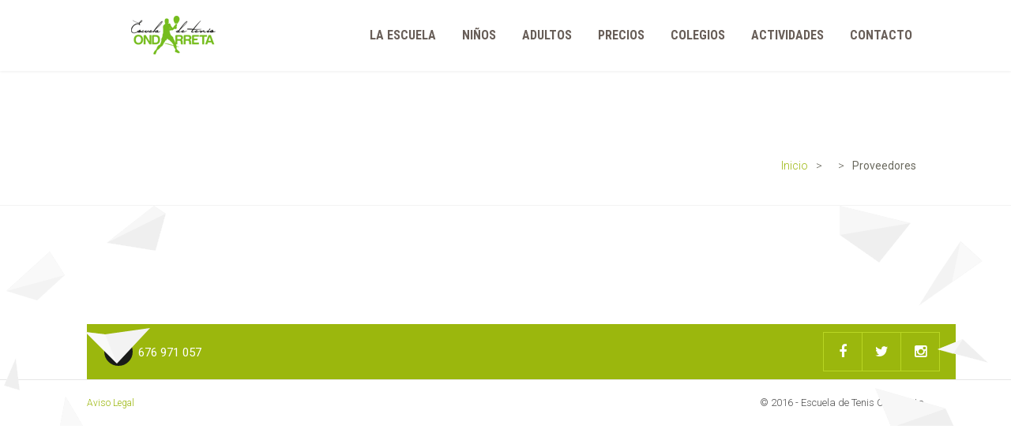

--- FILE ---
content_type: text/html; charset=UTF-8
request_url: https://www.escuelatenisondarreta.es/estilo/proveedores/
body_size: 6151
content:
<!doctype html>
<!--[if IE 7 ]> <html lang="en-gb" class="isie ie7 oldie no-js"> <![endif]-->
<!--[if IE 8 ]> <html lang="en-gb" class="isie ie8 oldie no-js"> <![endif]-->
<!--[if IE 9 ]> <html lang="en-gb" class="isie ie9 no-js"> <![endif]-->
<!--[if (gt IE 9)|!(IE)]><!--> <html lang="en-gb" class="no-js"> <!--<![endif]-->
<head>
    <meta charset="UTF-8">
    <meta http-equiv="X-UA-Compatible" content="IE=edge">
    <title>Proveedores | Estilos | Escuela de Tenis Ondarreta</title>
    <meta name="robots" content="all"/>
    <meta name="googlebot" content="index,follow" />
    <meta name="viewport" content="width=device-width, initial-scale=1.0, maximum-scale=1.0, user-scalable=no" />

    <!--[if lt IE 9]>
    <script src="http://html5shim.googlecode.com/svn/trunk/html5.js"></script>
    <![endif]-->

    <!-- **Favicon** -->
    <link href="https://www.escuelatenisondarreta.es/wp-content/themes/tenisondarreta/assets/images/favicon.ico" rel="shortcut icon" type="image/x-icon" />
    
    <!-- **Modernizr** -->
    <script src="https://www.escuelatenisondarreta.es/wp-content/themes/tenisondarreta/assets/js/modernizr.custom.js"></script>
    <script type="text/javascript">
        var mytheme_urls = {
            stickynav : 'enable'
        };
    </script>
    
    <meta name='robots' content='max-image-preview:large' />
<link rel='dns-prefetch' href='//cdnjs.cloudflare.com' />
<link rel='dns-prefetch' href='//fonts.googleapis.com' />
<link rel="alternate" type="application/rss+xml" title="Escuela de Tenis Ondarreta &raquo; Feed" href="https://www.escuelatenisondarreta.es/feed/" />
<link rel="alternate" type="application/rss+xml" title="Escuela de Tenis Ondarreta &raquo; Feed de los comentarios" href="https://www.escuelatenisondarreta.es/comentarios/feed/" />
<link rel="alternate" type="application/rss+xml" title="Escuela de Tenis Ondarreta &raquo; Proveedores Estilo Feed" href="https://www.escuelatenisondarreta.es/estilo/proveedores/feed/" />
<script type="text/javascript">
/* <![CDATA[ */
window._wpemojiSettings = {"baseUrl":"https:\/\/s.w.org\/images\/core\/emoji\/15.0.3\/72x72\/","ext":".png","svgUrl":"https:\/\/s.w.org\/images\/core\/emoji\/15.0.3\/svg\/","svgExt":".svg","source":{"concatemoji":"https:\/\/www.escuelatenisondarreta.es\/wp-includes\/js\/wp-emoji-release.min.js?ver=6.5.7"}};
/*! This file is auto-generated */
!function(i,n){var o,s,e;function c(e){try{var t={supportTests:e,timestamp:(new Date).valueOf()};sessionStorage.setItem(o,JSON.stringify(t))}catch(e){}}function p(e,t,n){e.clearRect(0,0,e.canvas.width,e.canvas.height),e.fillText(t,0,0);var t=new Uint32Array(e.getImageData(0,0,e.canvas.width,e.canvas.height).data),r=(e.clearRect(0,0,e.canvas.width,e.canvas.height),e.fillText(n,0,0),new Uint32Array(e.getImageData(0,0,e.canvas.width,e.canvas.height).data));return t.every(function(e,t){return e===r[t]})}function u(e,t,n){switch(t){case"flag":return n(e,"\ud83c\udff3\ufe0f\u200d\u26a7\ufe0f","\ud83c\udff3\ufe0f\u200b\u26a7\ufe0f")?!1:!n(e,"\ud83c\uddfa\ud83c\uddf3","\ud83c\uddfa\u200b\ud83c\uddf3")&&!n(e,"\ud83c\udff4\udb40\udc67\udb40\udc62\udb40\udc65\udb40\udc6e\udb40\udc67\udb40\udc7f","\ud83c\udff4\u200b\udb40\udc67\u200b\udb40\udc62\u200b\udb40\udc65\u200b\udb40\udc6e\u200b\udb40\udc67\u200b\udb40\udc7f");case"emoji":return!n(e,"\ud83d\udc26\u200d\u2b1b","\ud83d\udc26\u200b\u2b1b")}return!1}function f(e,t,n){var r="undefined"!=typeof WorkerGlobalScope&&self instanceof WorkerGlobalScope?new OffscreenCanvas(300,150):i.createElement("canvas"),a=r.getContext("2d",{willReadFrequently:!0}),o=(a.textBaseline="top",a.font="600 32px Arial",{});return e.forEach(function(e){o[e]=t(a,e,n)}),o}function t(e){var t=i.createElement("script");t.src=e,t.defer=!0,i.head.appendChild(t)}"undefined"!=typeof Promise&&(o="wpEmojiSettingsSupports",s=["flag","emoji"],n.supports={everything:!0,everythingExceptFlag:!0},e=new Promise(function(e){i.addEventListener("DOMContentLoaded",e,{once:!0})}),new Promise(function(t){var n=function(){try{var e=JSON.parse(sessionStorage.getItem(o));if("object"==typeof e&&"number"==typeof e.timestamp&&(new Date).valueOf()<e.timestamp+604800&&"object"==typeof e.supportTests)return e.supportTests}catch(e){}return null}();if(!n){if("undefined"!=typeof Worker&&"undefined"!=typeof OffscreenCanvas&&"undefined"!=typeof URL&&URL.createObjectURL&&"undefined"!=typeof Blob)try{var e="postMessage("+f.toString()+"("+[JSON.stringify(s),u.toString(),p.toString()].join(",")+"));",r=new Blob([e],{type:"text/javascript"}),a=new Worker(URL.createObjectURL(r),{name:"wpTestEmojiSupports"});return void(a.onmessage=function(e){c(n=e.data),a.terminate(),t(n)})}catch(e){}c(n=f(s,u,p))}t(n)}).then(function(e){for(var t in e)n.supports[t]=e[t],n.supports.everything=n.supports.everything&&n.supports[t],"flag"!==t&&(n.supports.everythingExceptFlag=n.supports.everythingExceptFlag&&n.supports[t]);n.supports.everythingExceptFlag=n.supports.everythingExceptFlag&&!n.supports.flag,n.DOMReady=!1,n.readyCallback=function(){n.DOMReady=!0}}).then(function(){return e}).then(function(){var e;n.supports.everything||(n.readyCallback(),(e=n.source||{}).concatemoji?t(e.concatemoji):e.wpemoji&&e.twemoji&&(t(e.twemoji),t(e.wpemoji)))}))}((window,document),window._wpemojiSettings);
/* ]]> */
</script>

<link rel='stylesheet' id='style-css' href='https://www.escuelatenisondarreta.es/wp-content/themes/tenisondarreta/assets/css/style.css?ver=6.5.7' type='text/css' media='all' />
<link rel='stylesheet' id='shortcodes-css' href='https://www.escuelatenisondarreta.es/wp-content/themes/tenisondarreta/assets/css/shortcodes.css?ver=6.5.7' type='text/css' media='all' />
<link rel='stylesheet' id='green-css' href='https://www.escuelatenisondarreta.es/wp-content/themes/tenisondarreta/assets/css/green/style.css?ver=6.5.7' type='text/css' media='all' />
<link rel='stylesheet' id='gfonts-css' href='https://fonts.googleapis.com/css?family=Roboto%3A400%2C300%2C700%7CRoboto+Condensed%3A400%2C700&#038;ver=6.5.7' type='text/css' media='all' />
<link rel='stylesheet' id='layerslider-css' href='https://www.escuelatenisondarreta.es/wp-content/themes/tenisondarreta/assets/css/layerslider.css?ver=6.5.7' type='text/css' media='all' />
<link rel='stylesheet' id='meanmenu-css' href='https://www.escuelatenisondarreta.es/wp-content/themes/tenisondarreta/assets/css/meanmenu.css?ver=6.5.7' type='text/css' media='all' />
<link rel='stylesheet' id='responsive-css' href='https://www.escuelatenisondarreta.es/wp-content/themes/tenisondarreta/assets/css/responsive.css?ver=6.5.7' type='text/css' media='all' />
<link rel='stylesheet' id='loading-css' href='https://www.escuelatenisondarreta.es/wp-content/themes/tenisondarreta/assets/css/pace-theme-loading-bar.css?ver=6.5.7' type='text/css' media='all' />
<link rel='stylesheet' id='animations-css' href='https://www.escuelatenisondarreta.es/wp-content/themes/tenisondarreta/assets/css/animations.css?ver=6.5.7' type='text/css' media='all' />
<link rel='stylesheet' id='main-css' href='https://www.escuelatenisondarreta.es/wp-content/themes/tenisondarreta/assets/css/main.css?ver=6.5.7' type='text/css' media='all' />
<link rel='stylesheet' id='fontawesome-css' href='https://www.escuelatenisondarreta.es/wp-content/themes/tenisondarreta/assets/css/font-awesome.min.css?ver=6.5.7' type='text/css' media='all' />
<link rel='stylesheet' id='flaticon-css' href='https://www.escuelatenisondarreta.es/wp-content/themes/tenisondarreta/assets/css/flaticon.css?ver=6.5.7' type='text/css' media='all' />
<link rel='stylesheet' id='modal-css' href='https://www.escuelatenisondarreta.es/wp-content/themes/tenisondarreta/assets/css/modal.css?ver=1.1.21' type='text/css' media='all' />
<style id='wp-emoji-styles-inline-css' type='text/css'>

	img.wp-smiley, img.emoji {
		display: inline !important;
		border: none !important;
		box-shadow: none !important;
		height: 1em !important;
		width: 1em !important;
		margin: 0 0.07em !important;
		vertical-align: -0.1em !important;
		background: none !important;
		padding: 0 !important;
	}
</style>
<link rel='stylesheet' id='wp-block-library-css' href='https://www.escuelatenisondarreta.es/wp-includes/css/dist/block-library/style.min.css?ver=6.5.7' type='text/css' media='all' />
<style id='classic-theme-styles-inline-css' type='text/css'>
/*! This file is auto-generated */
.wp-block-button__link{color:#fff;background-color:#32373c;border-radius:9999px;box-shadow:none;text-decoration:none;padding:calc(.667em + 2px) calc(1.333em + 2px);font-size:1.125em}.wp-block-file__button{background:#32373c;color:#fff;text-decoration:none}
</style>
<style id='global-styles-inline-css' type='text/css'>
body{--wp--preset--color--black: #000000;--wp--preset--color--cyan-bluish-gray: #abb8c3;--wp--preset--color--white: #ffffff;--wp--preset--color--pale-pink: #f78da7;--wp--preset--color--vivid-red: #cf2e2e;--wp--preset--color--luminous-vivid-orange: #ff6900;--wp--preset--color--luminous-vivid-amber: #fcb900;--wp--preset--color--light-green-cyan: #7bdcb5;--wp--preset--color--vivid-green-cyan: #00d084;--wp--preset--color--pale-cyan-blue: #8ed1fc;--wp--preset--color--vivid-cyan-blue: #0693e3;--wp--preset--color--vivid-purple: #9b51e0;--wp--preset--gradient--vivid-cyan-blue-to-vivid-purple: linear-gradient(135deg,rgba(6,147,227,1) 0%,rgb(155,81,224) 100%);--wp--preset--gradient--light-green-cyan-to-vivid-green-cyan: linear-gradient(135deg,rgb(122,220,180) 0%,rgb(0,208,130) 100%);--wp--preset--gradient--luminous-vivid-amber-to-luminous-vivid-orange: linear-gradient(135deg,rgba(252,185,0,1) 0%,rgba(255,105,0,1) 100%);--wp--preset--gradient--luminous-vivid-orange-to-vivid-red: linear-gradient(135deg,rgba(255,105,0,1) 0%,rgb(207,46,46) 100%);--wp--preset--gradient--very-light-gray-to-cyan-bluish-gray: linear-gradient(135deg,rgb(238,238,238) 0%,rgb(169,184,195) 100%);--wp--preset--gradient--cool-to-warm-spectrum: linear-gradient(135deg,rgb(74,234,220) 0%,rgb(151,120,209) 20%,rgb(207,42,186) 40%,rgb(238,44,130) 60%,rgb(251,105,98) 80%,rgb(254,248,76) 100%);--wp--preset--gradient--blush-light-purple: linear-gradient(135deg,rgb(255,206,236) 0%,rgb(152,150,240) 100%);--wp--preset--gradient--blush-bordeaux: linear-gradient(135deg,rgb(254,205,165) 0%,rgb(254,45,45) 50%,rgb(107,0,62) 100%);--wp--preset--gradient--luminous-dusk: linear-gradient(135deg,rgb(255,203,112) 0%,rgb(199,81,192) 50%,rgb(65,88,208) 100%);--wp--preset--gradient--pale-ocean: linear-gradient(135deg,rgb(255,245,203) 0%,rgb(182,227,212) 50%,rgb(51,167,181) 100%);--wp--preset--gradient--electric-grass: linear-gradient(135deg,rgb(202,248,128) 0%,rgb(113,206,126) 100%);--wp--preset--gradient--midnight: linear-gradient(135deg,rgb(2,3,129) 0%,rgb(40,116,252) 100%);--wp--preset--font-size--small: 13px;--wp--preset--font-size--medium: 20px;--wp--preset--font-size--large: 36px;--wp--preset--font-size--x-large: 42px;--wp--preset--spacing--20: 0.44rem;--wp--preset--spacing--30: 0.67rem;--wp--preset--spacing--40: 1rem;--wp--preset--spacing--50: 1.5rem;--wp--preset--spacing--60: 2.25rem;--wp--preset--spacing--70: 3.38rem;--wp--preset--spacing--80: 5.06rem;--wp--preset--shadow--natural: 6px 6px 9px rgba(0, 0, 0, 0.2);--wp--preset--shadow--deep: 12px 12px 50px rgba(0, 0, 0, 0.4);--wp--preset--shadow--sharp: 6px 6px 0px rgba(0, 0, 0, 0.2);--wp--preset--shadow--outlined: 6px 6px 0px -3px rgba(255, 255, 255, 1), 6px 6px rgba(0, 0, 0, 1);--wp--preset--shadow--crisp: 6px 6px 0px rgba(0, 0, 0, 1);}:where(.is-layout-flex){gap: 0.5em;}:where(.is-layout-grid){gap: 0.5em;}body .is-layout-flex{display: flex;}body .is-layout-flex{flex-wrap: wrap;align-items: center;}body .is-layout-flex > *{margin: 0;}body .is-layout-grid{display: grid;}body .is-layout-grid > *{margin: 0;}:where(.wp-block-columns.is-layout-flex){gap: 2em;}:where(.wp-block-columns.is-layout-grid){gap: 2em;}:where(.wp-block-post-template.is-layout-flex){gap: 1.25em;}:where(.wp-block-post-template.is-layout-grid){gap: 1.25em;}.has-black-color{color: var(--wp--preset--color--black) !important;}.has-cyan-bluish-gray-color{color: var(--wp--preset--color--cyan-bluish-gray) !important;}.has-white-color{color: var(--wp--preset--color--white) !important;}.has-pale-pink-color{color: var(--wp--preset--color--pale-pink) !important;}.has-vivid-red-color{color: var(--wp--preset--color--vivid-red) !important;}.has-luminous-vivid-orange-color{color: var(--wp--preset--color--luminous-vivid-orange) !important;}.has-luminous-vivid-amber-color{color: var(--wp--preset--color--luminous-vivid-amber) !important;}.has-light-green-cyan-color{color: var(--wp--preset--color--light-green-cyan) !important;}.has-vivid-green-cyan-color{color: var(--wp--preset--color--vivid-green-cyan) !important;}.has-pale-cyan-blue-color{color: var(--wp--preset--color--pale-cyan-blue) !important;}.has-vivid-cyan-blue-color{color: var(--wp--preset--color--vivid-cyan-blue) !important;}.has-vivid-purple-color{color: var(--wp--preset--color--vivid-purple) !important;}.has-black-background-color{background-color: var(--wp--preset--color--black) !important;}.has-cyan-bluish-gray-background-color{background-color: var(--wp--preset--color--cyan-bluish-gray) !important;}.has-white-background-color{background-color: var(--wp--preset--color--white) !important;}.has-pale-pink-background-color{background-color: var(--wp--preset--color--pale-pink) !important;}.has-vivid-red-background-color{background-color: var(--wp--preset--color--vivid-red) !important;}.has-luminous-vivid-orange-background-color{background-color: var(--wp--preset--color--luminous-vivid-orange) !important;}.has-luminous-vivid-amber-background-color{background-color: var(--wp--preset--color--luminous-vivid-amber) !important;}.has-light-green-cyan-background-color{background-color: var(--wp--preset--color--light-green-cyan) !important;}.has-vivid-green-cyan-background-color{background-color: var(--wp--preset--color--vivid-green-cyan) !important;}.has-pale-cyan-blue-background-color{background-color: var(--wp--preset--color--pale-cyan-blue) !important;}.has-vivid-cyan-blue-background-color{background-color: var(--wp--preset--color--vivid-cyan-blue) !important;}.has-vivid-purple-background-color{background-color: var(--wp--preset--color--vivid-purple) !important;}.has-black-border-color{border-color: var(--wp--preset--color--black) !important;}.has-cyan-bluish-gray-border-color{border-color: var(--wp--preset--color--cyan-bluish-gray) !important;}.has-white-border-color{border-color: var(--wp--preset--color--white) !important;}.has-pale-pink-border-color{border-color: var(--wp--preset--color--pale-pink) !important;}.has-vivid-red-border-color{border-color: var(--wp--preset--color--vivid-red) !important;}.has-luminous-vivid-orange-border-color{border-color: var(--wp--preset--color--luminous-vivid-orange) !important;}.has-luminous-vivid-amber-border-color{border-color: var(--wp--preset--color--luminous-vivid-amber) !important;}.has-light-green-cyan-border-color{border-color: var(--wp--preset--color--light-green-cyan) !important;}.has-vivid-green-cyan-border-color{border-color: var(--wp--preset--color--vivid-green-cyan) !important;}.has-pale-cyan-blue-border-color{border-color: var(--wp--preset--color--pale-cyan-blue) !important;}.has-vivid-cyan-blue-border-color{border-color: var(--wp--preset--color--vivid-cyan-blue) !important;}.has-vivid-purple-border-color{border-color: var(--wp--preset--color--vivid-purple) !important;}.has-vivid-cyan-blue-to-vivid-purple-gradient-background{background: var(--wp--preset--gradient--vivid-cyan-blue-to-vivid-purple) !important;}.has-light-green-cyan-to-vivid-green-cyan-gradient-background{background: var(--wp--preset--gradient--light-green-cyan-to-vivid-green-cyan) !important;}.has-luminous-vivid-amber-to-luminous-vivid-orange-gradient-background{background: var(--wp--preset--gradient--luminous-vivid-amber-to-luminous-vivid-orange) !important;}.has-luminous-vivid-orange-to-vivid-red-gradient-background{background: var(--wp--preset--gradient--luminous-vivid-orange-to-vivid-red) !important;}.has-very-light-gray-to-cyan-bluish-gray-gradient-background{background: var(--wp--preset--gradient--very-light-gray-to-cyan-bluish-gray) !important;}.has-cool-to-warm-spectrum-gradient-background{background: var(--wp--preset--gradient--cool-to-warm-spectrum) !important;}.has-blush-light-purple-gradient-background{background: var(--wp--preset--gradient--blush-light-purple) !important;}.has-blush-bordeaux-gradient-background{background: var(--wp--preset--gradient--blush-bordeaux) !important;}.has-luminous-dusk-gradient-background{background: var(--wp--preset--gradient--luminous-dusk) !important;}.has-pale-ocean-gradient-background{background: var(--wp--preset--gradient--pale-ocean) !important;}.has-electric-grass-gradient-background{background: var(--wp--preset--gradient--electric-grass) !important;}.has-midnight-gradient-background{background: var(--wp--preset--gradient--midnight) !important;}.has-small-font-size{font-size: var(--wp--preset--font-size--small) !important;}.has-medium-font-size{font-size: var(--wp--preset--font-size--medium) !important;}.has-large-font-size{font-size: var(--wp--preset--font-size--large) !important;}.has-x-large-font-size{font-size: var(--wp--preset--font-size--x-large) !important;}
.wp-block-navigation a:where(:not(.wp-element-button)){color: inherit;}
:where(.wp-block-post-template.is-layout-flex){gap: 1.25em;}:where(.wp-block-post-template.is-layout-grid){gap: 1.25em;}
:where(.wp-block-columns.is-layout-flex){gap: 2em;}:where(.wp-block-columns.is-layout-grid){gap: 2em;}
.wp-block-pullquote{font-size: 1.5em;line-height: 1.6;}
</style>
<style id='akismet-widget-style-inline-css' type='text/css'>

			.a-stats {
				--akismet-color-mid-green: #357b49;
				--akismet-color-white: #fff;
				--akismet-color-light-grey: #f6f7f7;

				max-width: 350px;
				width: auto;
			}

			.a-stats * {
				all: unset;
				box-sizing: border-box;
			}

			.a-stats strong {
				font-weight: 600;
			}

			.a-stats a.a-stats__link,
			.a-stats a.a-stats__link:visited,
			.a-stats a.a-stats__link:active {
				background: var(--akismet-color-mid-green);
				border: none;
				box-shadow: none;
				border-radius: 8px;
				color: var(--akismet-color-white);
				cursor: pointer;
				display: block;
				font-family: -apple-system, BlinkMacSystemFont, 'Segoe UI', 'Roboto', 'Oxygen-Sans', 'Ubuntu', 'Cantarell', 'Helvetica Neue', sans-serif;
				font-weight: 500;
				padding: 12px;
				text-align: center;
				text-decoration: none;
				transition: all 0.2s ease;
			}

			/* Extra specificity to deal with TwentyTwentyOne focus style */
			.widget .a-stats a.a-stats__link:focus {
				background: var(--akismet-color-mid-green);
				color: var(--akismet-color-white);
				text-decoration: none;
			}

			.a-stats a.a-stats__link:hover {
				filter: brightness(110%);
				box-shadow: 0 4px 12px rgba(0, 0, 0, 0.06), 0 0 2px rgba(0, 0, 0, 0.16);
			}

			.a-stats .count {
				color: var(--akismet-color-white);
				display: block;
				font-size: 1.5em;
				line-height: 1.4;
				padding: 0 13px;
				white-space: nowrap;
			}
		
</style>
<script type="text/javascript" src="https://www.escuelatenisondarreta.es/wp-includes/js/jquery/jquery.min.js?ver=3.7.1" id="jquery-core-js"></script>
<script type="text/javascript" src="https://www.escuelatenisondarreta.es/wp-includes/js/jquery/jquery-migrate.min.js?ver=3.4.1" id="jquery-migrate-js"></script>
<script type="text/javascript" src="https://cdnjs.cloudflare.com/ajax/libs/jquery-cookie/1.4.1/jquery.cookie.min.js?ver=6.5.7" id="cookies-js"></script>
<link rel="https://api.w.org/" href="https://www.escuelatenisondarreta.es/wp-json/" /><link rel="EditURI" type="application/rsd+xml" title="RSD" href="https://www.escuelatenisondarreta.es/xmlrpc.php?rsd" />
<meta name="generator" content="WordPress 6.5.7" />
<meta name="description" content="La escuela de tenis Ondarreta es una de las más reconocidas y valoradas por sus clientes. Únete a nuestra escuela llegarás tan lejos como te lo propongas.">
</head>
<body>
        <div id="loader-wrapper">
        <div class="loader">
            <span class="fa fa-spinner fa-spin"></span>
        </div>
    </div>
    <!-- **Wrapper** -->
    <div class="wrapper">
        <div class="inner-wrapper">
    
<!-- Header -->
<div id="header-wrapper" class="header-mean-wrapper">
    <header class="header">
        <div class="container">
            <div id="logo">
                <a href="https://www.escuelatenisondarreta.es" title="Escuela de tenis Ondarreta">
                    <img src="https://www.escuelatenisondarreta.es/wp-content/themes/tenisondarreta/assets/images/logo.png" alt="Logotipo Escuela de tenis Ondarreta"/>
                </a>
            </div>
            <div id="menu-container" class="dt-onepage-menu">
                <nav id="main-menu">
                    <ul id="menu-header" class=""><li id="menu-item-27" class="menu-item menu-item-type-custom menu-item-object-custom menu-item-27"><a href="#escuela">La escuela</a></li>
<li id="menu-item-28" class="menu-item menu-item-type-custom menu-item-object-custom menu-item-28"><a href="#ninos">Niños</a></li>
<li id="menu-item-29" class="menu-item menu-item-type-custom menu-item-object-custom menu-item-29"><a href="#adultos">Adultos</a></li>
<li id="menu-item-30" class="menu-item menu-item-type-custom menu-item-object-custom menu-item-30"><a href="#precios">Precios</a></li>
<li id="menu-item-37" class="menu-item menu-item-type-custom menu-item-object-custom menu-item-37"><a href="#colegios">Colegios</a></li>
<li id="menu-item-31" class="menu-item menu-item-type-custom menu-item-object-custom menu-item-31"><a href="#actividades">Actividades</a></li>
<li id="menu-item-32" class="menu-item menu-item-type-custom menu-item-object-custom menu-item-32"><a href="#contacto">Contacto</a></li>
</ul>                </nav>
            </div>
        </div>
    </header>
</div><div class="breadcrumb-wrapper">
    <div class="container">
        <h1></h1>
        <div class="breadcrumb">
            <ul class="breadcrumb"><li class="item-home"><a class="bread-link bread-home" href="https://www.escuelatenisondarreta.es" title="Inicio">Inicio</a></li><li class="item-cat item-custom-post-type-"><a class="bread-cat bread-custom-post-type-" href="" title=""></a></li><li class="item-current item-archive"><strong class="bread-current bread-archive">Proveedores</strong></li></ul>        </div>
    </div>
</div>

<div id="main">
    <div id="main-content">
        <section id="primary" class="content-full-width">
    <div class="dt-sc-hr-invisible"></div>
    <div class="container">
    </div>
    <div class="dt-sc-hr-invisible-large"></div>
</section>    </div>
</div>
<!-- Footer -->
<footer id="footer">
    <div class="footer-wrapper">
        <div class="container">
            <div class="social-media-container">
                <div class="social-media">
                    <div class="container">
                        <div class="dt-sc-contact-info dt-phone">
                            <p><i class="fa fa-phone"></i><a href="tel:676971057"><span>676 971 057</span></a></p>
                        </div>
                        <ul class="dt-sc-social-icons">
                            <li class="facebook">
                                <a class="fa fa-facebook" target="_blank" title="Facebook Escuela de Tenis Ondarreta" href="https://www.facebook.com/escuelatenisondarreta"></a>
                            </li>
                            <li class="twitter">
                                <a class="fa fa-twitter" target="_blank" title="Twitter Escuela de Tenis Ondarreta" href="https://twitter.com/tenisondarreta"></a>
                            </li>
                            <li class="instagram">
                                <a class="fa fa-instagram" target="_blank" title="Instagram Escuela de Tenis Ondarreta" href="https://www.instagram.com/escuela_tenis_ondarreta"></a>
                            </li>
                        </ul>
                    </div>
                </div>
            </div>
        </div>
        <div class="copyright">
            <div class="container">
                <ul id="menu-footer" class="footer-links"><li id="menu-item-26" class="menu-item menu-item-type-post_type menu-item-object-page menu-item-privacy-policy menu-item-26"><a rel="privacy-policy" href="https://www.escuelatenisondarreta.es/aviso-legal/">Aviso Legal</a></li>
</ul>                <p>&copy; 2016 - Escuela de Tenis Ondarreta</p>
            </div>
        </div>
    </div>
</footer><!-- #footer end -->

</div><!-- **inner-wrapper - End** -->
</div><!-- **Wrapper - End** -->

<script type="text/javascript" src="https://www.escuelatenisondarreta.es/wp-content/themes/tenisondarreta/assets/js/jquery.plugins.min.js?ver=6.5.7" id="plugins-js"></script>
<script type="text/javascript" src="https://www.escuelatenisondarreta.es/wp-content/themes/tenisondarreta/assets/js/pace.min.js?ver=6.5.7" id="pace-js"></script>
<script type="text/javascript" src="https://www.escuelatenisondarreta.es/wp-content/themes/tenisondarreta/assets/js/jquery.nav.js?ver=1.1.21" id="nav-js"></script>
<script type="text/javascript" src="https://www.escuelatenisondarreta.es/wp-content/themes/tenisondarreta/assets/js/jquery.meanmenu.min.js?ver=1.1.21" id="meanmenu-js"></script>
<script type="text/javascript" src="https://www.escuelatenisondarreta.es/wp-content/themes/tenisondarreta/assets/js/jquery.scrollTo.js?ver=6.5.7" id="scrollTo-js"></script>
<script type="text/javascript" src="https://www.escuelatenisondarreta.es/wp-content/themes/tenisondarreta/assets/js/jquery.carouFredSel-6.2.1-packed.js?ver=6.5.7" id="carouFredSel-js"></script>
<script type="text/javascript" src="https://www.escuelatenisondarreta.es/wp-content/themes/tenisondarreta/assets/js/layerslider.kreaturamedia.jquery.js?ver=6.5.7" id="kreaturamedia-js"></script>
<script type="text/javascript" src="https://www.escuelatenisondarreta.es/wp-content/themes/tenisondarreta/assets/js/greensock.js?ver=6.5.7" id="greensock-js"></script>
<script type="text/javascript" src="https://www.escuelatenisondarreta.es/wp-content/themes/tenisondarreta/assets/js/layerslider.transitions.js?ver=6.5.7" id="transitions-js"></script>
<script type="text/javascript" src="https://www.escuelatenisondarreta.es/wp-content/themes/tenisondarreta/assets/js/jquery.isotope.min.js?ver=6.5.7" id="isotope-js"></script>
<script type="text/javascript" src="https://www.escuelatenisondarreta.es/wp-content/themes/tenisondarreta/assets/js/jquery.ui.totop.min.js?ver=6.5.7" id="totop-js"></script>
<script type="text/javascript" src="https://www.escuelatenisondarreta.es/wp-content/themes/tenisondarreta/assets/js/retina.js?ver=6.5.7" id="retina-js"></script>
<script type="text/javascript" src="https://www.escuelatenisondarreta.es/wp-content/themes/tenisondarreta/assets/js/jquery.viewport.js?ver=6.5.7" id="viewport-js"></script>
<script type="text/javascript" src="https://www.escuelatenisondarreta.es/wp-content/themes/tenisondarreta/assets/js/jquery.validate.min.js?ver=6.5.7" id="validate-js"></script>
<script type="text/javascript" src="https://www.escuelatenisondarreta.es/wp-content/themes/tenisondarreta/assets/js/custom.js?ver=1.1.21" id="custom-js"></script>
<script type="text/javascript" id="contact-js-extra">
/* <![CDATA[ */
var admin_ajax = {"ajax_url":"https:\/\/www.escuelatenisondarreta.es\/wp-admin\/admin-ajax.php"};
/* ]]> */
</script>
<script type="text/javascript" src="https://www.escuelatenisondarreta.es/wp-content/themes/tenisondarreta/assets/js/contact.js?ver=1.1.21" id="contact-js"></script>
<script type="text/javascript" src="https://www.escuelatenisondarreta.es/wp-content/themes/tenisondarreta/assets/js/modal.js?ver=1.1.21" id="modal-js"></script>
<script type="text/javascript">var lsjQuery = jQuery;</script>
<script type="text/javascript">
    lsjQuery(document).ready(function () {
        if (typeof lsjQuery.fn.layerSlider == "undefined") {
            lsShowNotice('layerslider_5', 'jquery');
        } else {
            lsjQuery("#layerslider_5").layerSlider({responsiveUnder: 1240, layersContainer: 1170, skinsPath: 'https://www.escuelatenisondarreta.es/wp-content/themes/tenisondarreta/assets/js/layerslider/skins/'})
        }
    });
</script>
</body>
</html>

<!-- Page cached by LiteSpeed Cache 7.6.2 on 2026-01-21 03:19:49 -->

--- FILE ---
content_type: text/css
request_url: https://www.escuelatenisondarreta.es/wp-content/themes/tenisondarreta/assets/css/style.css?ver=6.5.7
body_size: 19288
content:
@charset "utf-8";
/* CSS Document */

@import "reset.css";

/*----*****---- << Table of Contents >> ----*****----*/
/*
	1. General
		01. Fonts
		02. Headings
		03. Transition
		05. Text Elements
		06. Tables
		07. Definition Lists
		08. Forms
		09. Images
		010. Widgets
		
	2. Layout
		01. Container
		02. Header
		03. Topbar
		04. Menu
		05. Breadcrump
		05. Main
			001. Slider 
			002. Fullwidth Section
			003. Welcome Text 
			004. Blog
			005. Pagination
			006. Intro Text
			007. Excercises
			008. Events
			009. Animate Number
			0010. Portfolio
			0011. Workouts Slider
			0012. TimeTable
			0013. Contact
			0014. Clients
			0015. FAQ
			0016. 404
			0017. totop
			0018. Style Picker
		06. Footer
*/
/*----*****---- << Table of Contents End >> ----*****----*/

/*----*****---- << 1. General >> ----*****----*/
	
	body { font-weight:300; font-size:14px; line-height:28px; background:#ffffff; color:#6a695e; }
	*{ -moz-box-sizing:border-box; -webkit-box-sizing:border-box; box-sizing:border-box; }
	
	/*----*****---- << 01. Fonts >> ----*****----*/
	
	body, input[type="text"], input[type="password"], input[type="email"], input[type="url"], input[type="tel"], input[type="number"], input[type="range"], input[type="date"], textarea, input.text, select, input[type="search"], #main-menu ul.menu a.dt-menu-expand, #main-menu ul.menu li .menu-item-widget-area-container ul.menu li a, .dt-sc-toggle-frame-set h5, .dt-excersise-detail h6, .dt-sc-team.type1 h6, h5.dt-sc-toggle, .breadcrumb-wrapper .breadcrumb h4, .dt-sc-tabs-frame-content .dt-sc-fancy-list li h5, .dt-sc-tabs-frame-content h2, .dt-sc-paralax.full-mac h2, .dt-sc-parallax-section h3, .dt-sc-parallax-section h4, .dt-sc-pro-title h3, .faq-search input[type="submit"], .section-title2, .section-title3, .dt-excersise-detail h4, .widget-intro-text .dt-sc-button /** Neww **/ , .dt-excersises p.count, .full-pattern h2, .full-pattern h4 { font-family: 'Roboto', sans-serif; }	
	
	h1.section-title, h2.section-title, h3.section-title, h4.section-title, h5.section-title, h6.section-title, #main-menu > ul > li > a, .megamenu-child-container > ul.sub-menu > li > a, .megamenu-child-container > ul.sub-menu > li > .nolink-menu, .menu-item-widget-area-container .widget .widgettitle h3, .dt-sc-button, .dt-sc-ico-content.type5 h4, .dt-sc-pr-tb-col.type3 .dt-sc-tb-title h3, .dt-sc-pr-tb-col.type3 .dt-sc-tb-title p span, .dt-sc-ico-content.type3 h3, .dt-sc-ico-content.type2 h4, .dt-sc-event .event-detail h2, .dt-sc-animate-num h4, .dt-sc-team.type1 h4, .dt-sc-ico-content.type4 h3, .portfolio-title h4, .intro-text.type2 h4, .dt-sc-ico-content.type5 h3, .blog-post .blog-detail h2, .dt-sc-ico-content.type6 h4, .dt-sc-testimonial .author h4, .dt-sc-ico-content.type7 h3, .welcome-txt.type2 h3, .breadcrumb-wrapper h1, .dt-sc-progress .dt-sc-bar-text > span, input[type="submit"], input[type="reset"], button, input[type="button"], .dt-sc-titled-box h6.dt-sc-titled-box-title, h2.section-title1, h3.section-title1, h4.section-title1, h5.section-title1, h6.section-title1, .full-contact h3, .secondary-sidebar .widget .widgettitle h3, .megamenu-child-container > ul.sub-menu > li > .widgettitle > a, .type2 .dt-sc-testimonial cite h4 /* New*/, h1, h2, h3, h4, h5, h6, .border-title h6, #footer .widgettitle, .dt-sc-ico-content.type4 h2 a, .dt-sc-callout-box.type6 h4, .dt-sc-callout-box.type7 h4, .dt-sc-callout-box.type7 h4, .dt-sc-callout-box h4, .dt-sc-num-count p, .dt-excersise-detail h5, .dt-sc-team.type2 h3, .dt-sc-team.type2 .team-detail h4, .timetable-head li, .timetable p, .dt-sc-bmi-frm label, .dt-sc-event-thumb span, .workouts-muscle ul li, .footer-widgets-wrapper .widgettitle, .back-to-top, .dt-sc-bmi-frm .bmi-result label, .dt-sc-bmi-frm [name="txtbmi"], .fancyInline, .post-nav-container .prev-post, .post-nav-container .next-post { font-family: 'Roboto Condensed', sans-serif; }
	
	.dt-sc-testimonial-carousel li, .dt-sc-testimonial h4 span, #contact-form.type2 input[type="text"], #contact-form.type2 input[type="email"], #contact-form.type2 textarea, #contact-form.type2 select { font-family: 'Open Sans', sans-serif; }
	.dt-sc-testimonial h4 { font-family: 'Open Sans Condensed', sans-serif; }

	h1.section-title, h2.section-title, h3.section-title, h4.section-title, h5.section-title, h6.section-title { font-weight:500; text-transform:uppercase; color:#1a1c19; }
	
	.section-title2 { font-weight:600; text-transform:uppercase; margin-bottom:20px; }
	.section-title2.type1 { text-transform:capitalize; }
	.section-title2.type2 { text-transform:none; }
	.section-title3 { text-transform:uppercase; font-size:18px; line-height:24px; margin-bottom:25px; }
	.section-title3 span { font-size:34px; }
	
	/*----*****---- << 02. Headings >> ----*****----*/
	
	h1, h2, h3, h4, h5, h6 { color:#4d4d4d; font-weight:500; line-height:normal; margin-bottom:30px; }
	h1 a, h2 a, h3 a, h4 a, h5 a, h6 a { color:#4d4d4d; }
	
	h1{ font-size:30px; }
	h2{ font-size:26px; }
	h3{ font-size:24px; }
	h4{ font-size:20px; }
	h5{ font-size:18px; }
	h6{ font-size:16px; }
	
	h1.border-title { font-size:32px; }
	h3.border-title { font-size:28px; background-position:0 7px; }
	h4.border-title { font-size:25px; }
	h5.border-title { font-size:23px; background-position:0 4px; }
	h6.border-title { font-size:20px;  background-position:0 1px; }
	
	.border-title.aligncenter { text-align:center; margin-bottom:50px; }
	
	.border-title.alignright { text-align:right; margin-bottom:40px; width:100%; }
	.border-title { margin-bottom:40px; }
	.border-title, .widgettitle { background:url(../images/title-pattern.png) repeat-x scroll 0 10px rgba(0, 0, 0, 0); display:block; font-size:30px; text-transform:uppercase; }
	.widgettitle { background:url(../images/widget-title.png) repeat-x 0px 5px; }
	.secondary-sidebar .widgettitle { background-position:0px 11px; }
	
	.border-title span { background:#fff; padding:0 12px 0px 0px; }
	.border-title.aligncenter span { padding:0 12px 0px 12px; }
	.border-title.alignright span { padding:0 0px 0px 12px; }
	
	/*----*****---- << 03. Transition >> ----*****----*/
	
	a, input[type=submit], button, input[type=button], input[type="reset"], .dt-sc-ico-content.type4 .icon span, .dt-sc-ico-content.type3 .icon, .dt-sc-ico-content.type5 .icon, h5.dt-sc-toggle:before, h5.dt-sc-toggle-accordion:before, .dt-sc-ico-content.type8 .icon, .dt-sc-ico-content.type7 .icon, .dt-sc-ico-content.type6 .icon, .dt-sc-callout-box .icon, .entry-details .entry-metadata p a span, ul.products li .product-details .price .amount, .dt-gallery figure > img, .widget ul li:before, .dt-sc-gift-card .price, .dt-sc-gift-card h4, .dt-sc-ico-content.type1 .icon, .dt-sc-ico-content.type1 .image img, .blog-entry .entry-thumb img, .dt-sc-team.type1, .dt-sc-gift-card .image img, .dt-gallery .image-overlay .links .views, ul.products li .product-title h3, #main-menu ul li.menu-item-simple-parent ul li, .page-link a span, .portfolio, .dt-sc-ico-content.type2 .icon, .dt-sc-ico-content.type2, .dt-sc-button:hover, .blog-overlay, .dt-sc-testimonial .author img, .dt-sc-pro-detail .dt-sc-pro-content h3, .dt-sc-programs .dt-sc-pro-detail, .dt-sc-pro-detail .dt-sc-pro-content, .dt-excersises, .dt-excersises .dt-excersise-detail, .dt-excersises .dt-excersise-meta, .dt-sc-event, .dt-sc-event .event-thumb img, .galler-thumbnail li img, .megamenu-child-container .dt-sc-pro-thumb .programs-overlay, .dt-sc-team.type2 .team-detail, .dt-sc-team.type2 .dt-sc-social-icons, .full-add img, .dt-sc-team.type2 h3, .add1 img, .header4 #logo, .header4 #logo img, .dt-sc-ico-content.type8 .icon-overlay, .dt-sc-ico-content.type8, #footer .widget .recent-posts-widget li:hover, .dt-excersises.type1 .dt-excersise-thumb img { -webkit-transition:all 300ms linear; -moz-transition:all 300ms linear; -o-transition:all 300ms linear; -ms-transition:all 300ms linear; transition:all 300ms linear; }
	
	.social-share-icons li img { transition: opacity .5s ease-in-out; -moz-transition: opacity .5s ease-in-out; -webkit-transition: opacity .5s ease-in-out; }
	
	@keyframes rotating { from { transform: rotate(0deg); -ms-transform: rotate(0deg); -moz-transform: rotate(0deg); -webkit-transform: rotate(0deg); -o-transform: rotate(0deg); }
	 						to { transform: rotate(360deg); -ms-transform: rotate(360deg); -moz-transform: rotate(360deg); -webkit-transform: rotate(360deg); -o-transform: rotate(360deg); } }
	@-webkit-keyframes rotating { from { transform: rotate(0deg); -ms-transform: rotate(0deg); -moz-transform: rotate(0deg); -webkit-transform: rotate(0deg); -o-transform: rotate(0deg); }
	 						to { transform: rotate(360deg); -ms-transform: rotate(360deg); -moz-transform: rotate(360deg); -webkit-transform: rotate(360deg); -o-transform: rotate(360deg); } }
	.dt-sc-popular-procedures:hover .image:before, .dt-sc-testimonial:hover .author span:before, .dt-sc-team:hover .image:before { -webkit-animation: rotating 0.1s linear infinite; -moz-animation: rotating 0.1s linear infinite; -ms-animation: rotating 0.1s linear infinite; -o-animation: rotating 0.1s linear infinite; animation: rotating 0.1s linear infinite; }
	.dt-sc-gift-card:hover .image img, .dt-sc-gift-card.selected .image img { -moz-transform: scale(1.1) rotate(0deg) translate(0px); -webkit-transform: scale(1.1) rotate(0deg) translate(0px); -o-transform: scale(1.1) rotate(0deg) translate(0px); transform: scale(1.1) rotate(0deg) translate(0px); }
	
	.add1 .add-offer:after { transition:all 0.4s cubic-bezier(0.74, 0.01, 0, 1) 0s; }

	/*----*****---- << 05. Text Elements >> ----*****----*/
	
	a { text-decoration:none; }
	a:hover { color:#868686; }
	a img{ border:none; }
	
	strong{ font-weight: 500; }
	em{ font-style: italic; }
	
	address { display:block; margin:10px 0px 20px; }
	abbr {  border-bottom:1px dotted #868686; cursor:help; }
	ins { background:#FFF9C0; color:#868686; }
	sub, sup { font-size:75%; position:relative; vertical-align:baseline; }
	sub { bottom: -3px; }
	sup { top: -9px; }
	
	p { line-height:26px; margin-bottom:10px; }	
	ul, ol, pre, code{ margin-bottom:20px; }
	
	ul{ list-style-type:square; list-style-position:inside; }
	ul li { padding-bottom:10px; }
	ul li ul { list-style-type:disc; padding-left:20px; margin:10px 0px 0px; }
	ul ul ul { margin-bottom:0px; list-style-type:circle; }
	
	ol{ list-style-type:decimal; list-style-position:outside; padding-left:20px; padding-top:10px; }
	ol li { padding-bottom:10px; }
	ol li ol { margin-bottom:0px; list-style-type:lower-alpha; }
	ol ol ol { margin-bottom:0px; list-style-type:lower-roman; }	
	
	pre, code{ border-left:3px solid #d8d8cb; background-color:#e5e5d8; display:block; padding:10px 3%; font-size:11px; font-family: monospace; line-height:20px; width:94%; overflow:auto; }
	
	hr{ background-color:#f4f4f4; border:none; height:1px; margin:30px 0; }
	
	blockquote { display:block; padding:25px 20px; margin:0px; position:relative; clear:left; background:#fcfcf7; }
	blockquote q { font-size:14px; line-height:28px; display:inline-block; font-style:italic; }
	blockquote cite { font-style:normal; font-size:14px; line-height:30px; font-weight:400; margin:10px 0px 0px; display:block; text-align:right; }
	blockquote cite span { font-size:12px; }
	blockquote p { margin-bottom:0px; }
	
	blockquote.alignleft { margin-right:20px; text-align:left; width:30%; float:left; }
	blockquote.alignright { margin-left:20px; text-align:left; width:30%; float:right; }
	blockquote.aligncenter { text-align:center; }
	
	/* due to IE <HR> margin bugs I had to made classed and apply them to div to achieve the effect of a <HR> */
	
	.hr{ height:10px; width:100%; clear:both; display:block; float:left; margin:40px 0px; position:relative; z-index:1; }
	.hr-border { border:4px double #D9D9D9; width:100%; clear:both; display:block; float:left; margin:50px 0px; position:relative; z-index:1; border-radius:5px; }
	
	.hr.top, .hr-border.top { width:97%; }
	.hr.top, .hr-border.top { background-position:right center; text-align:right; }
	.hr.top a, .hr-border.top a { color:#999589; background:transparent; font-size:11px; line-height:16px; padding-left:5px; position:absolute; right:-21px; top:-5px; }
	.hr-border.top a { top:-10px; right:-23px; }
	.hr.top a:hover, .hr-border.top a:hover { color:#868686; }
	
	.clear { float:none; clear:both; margin:0px; padding:0px; }
	.float-right { float:right; }
	.float-left { float:left; }
	.center { width:100%; text-align:center; }
	.hidden { display:none !important;}
	
	.post-edit-link { background:#e6e5d9; color:#5a5a5a; float:right; clear:both; margin:20px 0px 20px; line-height:24px; padding:5px 15px 3px; font-size:12px; border-radius:5px; }
	.post-edit-link:hover { color:#ffffff; text-shadow:0px 1px 0px #0e4b6e; }	
	
	.page-link { float:left; width:100%; clear:both; margin:10px 0px 0px; padding:0px; }
	.page-link a { float:left; }	
	.page-link a span { float:left; background:#ffffff; margin:0px 5px; width:40px; height:40px; color:#37251b; line-height:40px; border-radius:40px; text-align:center; cursor:pointer; }
	.page-link span, .page-link a span:hover { float:left;  margin:0px 5px; width:40px; height:40px; color:#37251b; background:#ac9d8e; display:inline-block; border-radius:40px; line-height:40px; text-align:center; }
	
	/*----*****---- << 06. Tables >> ----*****----*/
	
	table{ border-collapse:separate; border-spacing:0; margin-bottom:20px; width:100%; clear:both;  border:1px solid #e6e6e6; border-bottom:0px; }
	th{ color:#ffffff; border-bottom:1px solid #d6d5c9; padding:15px; font-size:14px; line-height:normal; font-weight:600; text-transform:uppercase; text-align:center; }
	td{ border-bottom:1px solid #e6e6e6; background:#f6f6f6; font-size:14px; line-height:normal; text-align:center; padding:13px 15px; }
	tbody tr:nth-child(2n+1) td { background:#fff; }
	tbody td .dt-sc-button.small { padding:7px 14px; font-size:12px; margin:0px; }
	table.without-border { border:0; }
	table.without-border td { border:0; }
	
	/*----*****---- << 07. Definition Lists >> ----*****----*/
	dl { margin:0px 20px; }
	dl.gallery-item { margin:0px; }
	.gallery-caption { margin-bottom:10px; }
	.gallery-item img { border:10px solid #e5e5d8 !important; }
	dt { font-weight:bold; font-size:14px; margin-bottom:10px; }
	dd { margin-bottom:20px; line-height:20px; }	
		
	/*----*****---- << 08. Forms >> ----*****----*/
	label{ color:#ac9d8e; }
	label span{ color:#b4b4b4; }
	label span.required { color:#ff0000; }

	fieldset{ border:1px solid #efefef; padding:15px; margin:0 0 20px 0; }
	legend{ font-weight: bold; }
	
	input[type="text"], input[type="password"], input[type="email"], input[type="url"], input[type="tel"], input[type="number"], input[type="range"], input[type="date"], textarea, input.text, input[type="search"] { background:#ffffff; border:1px solid #e5e5d8; color:#6a695e; padding:14px 16px; display:block; font-size:14px; margin:0px 0 30px; width:100%; box-sizing:border-box; -webkit-appearance:none; -moz-appearance:none; appearance:none; }
	input[type="text"]:focus, input[type="password"]:focus, input[type="email"]:focus, input[type="url"]:focus, input[type="tel"]:focus, input[type="number"]:focus, input[type="range"]:focus, input[type="date"]:focus, textarea:focus, input.text:focus, input[type="search"]:focus { border-color:#dadada; }
	textarea { margin-bottom:15px; }
	
	textarea { height:180px; overflow:auto; }
	form .dt-sc-one-half textarea { height:123px; }
	form .dt-sc-one-half p { margin-bottom:15px; }
	select{ background:#ffffff; border:1px solid #e5e5d8; padding:10px; margin:10px 0 10px; display:block; width:100%; }
	select option { background:#ffffff; }
	
	select { height:50px; background-color:#ffffff; color:#6a695e; border:1px solid #e5e5d8; width:100%; margin:0px 0px 30px; padding:15px 10px 14px 15px; -webkit-appearance:none; -moz-appearance:none; appearance:none; cursor:pointer; }
	
	.selection-box { position:relative; clear:both; }
	.selection-box:before, .selection-box:after { content:""; pointer-events:none; position:absolute; }
	.selection-box:before { z-index:1; right:17px; top:3px; bottom:0px; height:0px; margin:auto; border-left:7px solid transparent; border-right:7px solid transparent; border-top:7px solid #fff; }
	.selection-box:after { width:50px; height:50px; right:0px; top:0px; }
	.selection-box select { background:#ffffff; }
	
	input[type="submit"], button, input[type="button"], input[type="reset"] { float:right; font-size:16px; font-weight:bold; line-height:normal; display:inline-block; margin:10px 0px 0px; cursor:pointer; outline:none; position:relative; z-index:1; color:#ffffff; position:relative; padding:11px 20px; text-transform:uppercase; -webkit-appearance: none; }
	
	span.error-msg { color: #ff0000; }
	input.error, textarea.error { border-color:#ff0000 !important; }
	.full-contact span.success-msg, .full-man span.success-msg { color:#fff; }
	span.success-msg { color:#01850a; }
	
	/*----*****---- << 09. Images >> ----*****----*/
	img { max-width:100%; }
	.ie8 img { width:auto; }
	
	.post-content input[type="submit"] { float:none; }
	
	.wp-caption { background:#ebebeb; border:1px solid #d6d5c9; margin-bottom:10px; margin-top:10px; padding:7px; text-align:center; }
	.wp-caption img { display:block; margin: 0 auto; }
	.wp-caption .wp-caption-text { text-align:center; padding-top:0px; margin:0px; }
	.wp-caption.alignnone { clear:both; }
	
	img.size-auto, img.size-large, img.size-full, img.size-medium { max-width:99.6%; height: auto; }
	.alignleft, img.alignleft { display: inline; float: left; margin-right: 20px; }
	.alignright, img.alignright { display: inline; float: right; margin-left: 20px; }
	.aligncenter, img.aligncenter { clear: both; display: block; margin-left: auto; margin-right: auto; text-align:center; }
	.alignleft, .alignright, .aligncenter, .alignnone, img.alignleft, img.alignright, img.aligncenter { margin-bottom:20px; }
	
	.widget img.size-auto, .widget img.size-large, .widget img.size-full, .widget img.size-medium { width:95.6%; }
	
	.column iframe, iframe, embed, iframe, object, video { max-width:100%; }
	
	.shadow { margin:-20px 0px 0px; width:100%; float:left; }
	
	/*----*****---- << 010. Widgets >> ----*****----*/
	.widget { float:left; width:100%; padding:0px 0px 50px; margin:0px; }
	
	.widget .widgettitle { position:relative; display:inline-block; width:100%; margin-bottom:30px; }
	.widget .widgettitle h3, .megamenu-child-container > ul.sub-menu > li > .widgettitle > a { position:relative; text-transform:capitalize; font-size:22px; float:left; clear:both; background:#fff; padding-right:10px; margin-bottom:5px; }
	.secondary-sidebar .widget .widgettitle { font-weight:bold; font-size:22px; text-transform:uppercase; }
	
	.widget ul { float:left; width:100%; margin:0px; padding:0px; }
	.widget ul li { display:block; clear:both; }
	.widget ul li a { color:#4d4d4d; display:block; }	
	
	.widget ul ul { margin-top:10px; }
	
	.widget ul li { position:relative; padding:0px 0px 0px 25px; }
	.widget ul li:before { font-family:FontAwesome; font-style:normal; font-weight:normal; text-decoration:inherit; font-size:14px; position:absolute; top:1px; left:0px; content: "\f0c1"; color:#4d4d4d; }
	
	.widget.widget_nav_menu ul li:before { content:"\f105";	}
	.widget.widget_pages ul li:before { content: "\f0e7"; }
	
	.widget.widget_categories ul li, .widget.widget_archive ul li { padding-left:35px; line-height:35px; border-top:1px solid #f4f4f4; }
	.widget.widget_archive ul li { padding-left:25px; }
	.widget.widget_categories ul li:last-child { border-bottom:1px solid #f4f4f4; }
	.widget.widget_categories ul li:before { content:"\f0a9"; left:10px; }
	.widget.widget_categories ul li span, .widget.widget_archive ul li span { position:absolute; right:10px; top:1px;  }
	.widget.widget_categories ul li a { display:block; }
	
	.widget.tweetbox ul li:before { content:""; }
	.widget.tweetbox ul li { border:none; padding-left:0px; }
	.widget.tweetbox ul li .tweet-time, .widget.tweetbox ul li a:hover { color:#ac9d8e; }
	.widget.tweetbox ul li:hover:before { color:#37251b !important; }
	.widget.tweetbox ul li .tweet-thumb { margin:5px 15px 0px 0px; float:left; }
	.widget.widget_tweetbox ul li .tweet_time a, #footer .widget.widget_tweetbox ul li .tweet_time a { font-style:italic; }
	#footer .widget.widget_tweetbox ul li .tweet_time a:hover { color:#fff; }
	
	.widget .recent-posts-widget ul li { padding:0px; position:relative; }
	.widget .recent-posts-widget ul li:before { content:""; }
	#footer .widget .recent-posts-widget li:before { background:#fff; content:""; display:inline-block; width:0; height:100%; position:absolute; left:0; bottom:0; z-index:-1 }
	#footer .widget .recent-posts-widget li:hover:before { width:100%; }
	#footer .widget .recent-posts-widget ul li:hover h4 a, #footer .widget .recent-posts-widget ul li:hover .entry-metadata .date { color:#000; }
	
	.widget .recent-posts-widget ul li, .widget.widget_popular_entries ul li { padding:0px 0px 25px; border:none; line-height:normal; }
	.widget.widget_popular_entries ul li:last-child { padding:0px; }
	.widget .recent-posts-widget ul li .entry-thumb, .widget.widget_popular_entries ul li .entry-thumb { float:left; margin:0px 20px 10px 0px; width:69px; height:69px; padding:0px; }
	.widget .recent-posts-widget ul li h4, .widget.widget_popular_entries ul li h6 { font-size:16px; line-height:20px; text-transform:none; margin:0px 0px 8px 0px; display:inline-block; }
	.widget .recent-posts-widget ul li .entry-details { padding-left:75px; margin:0px; }
	.widget .recent-posts-widget ul li .entry-details .entry-title { margin:0px 0px 10px; position:relative; top:5px; }
	.widget .recent-posts-widget ul li .entry-metadata .date { display:table; letter-spacing:0px; font-size:13px; color:#bdbdbd; }
	.widget .recent-posts-widget ul li .entry-metadata .date .day { display:table-cell; vertical-align:middle; line-height:16px; }
	.widget .recent-posts-widget ul li .entry-metadata .date span { position:inherit; }
	.widget .recent-posts-widget ul li .entry-details .entry-metadata p, .widget .recent-posts-widget ul li .entry-details .entry-metadata p a { display:inline; }
	.widget .recent-posts-widget ul li .entry-details .entry-metadata p a span, .widget .recent-posts-widget ul li .entry-details .entry-metadata span { color:#ac9d8e; }
	.widget .recent-posts-widget ul li .entry-body { clear:both; }
	.widget .recent-posts-widget ul li .entry-body p { margin:0px; }
	.widget .recent-posts-widget ul li .entry-details .entry-metadata { margin-bottom:10px; margin-top:0px; }
	
	.widget.widget_text ul li:before { content:none; }
	.widget.widget_text ul li { padding-left:0; font-size:13px; border-bottom:1px solid #222; line-height:30px; }

	.widget_popular_entries.widget li { padding:0; }
	.widget_popular_entries.widget li:before { content:none; }
	
	.widget.widget_recent_entries ul li { margin-bottom:10px; }
	footer .widget.widget_recent_entries ul li { padding:10px; border:1px solid #222; }
	.widget.widget_recent_entries ul li span.post-date { color: #bdbdbd; font-size:13px; }
	.widget.widget_recent_entries ul li span.post-date:before { content: "\f073"; font-family:FontAwesome; margin-right:7px; }
	
	.widget.widget_recent_comments ul li:before { content:"\f0e6"; }
	.widget.widget_archive ul li:before { content:"\f124"; }
	.widget.widget_ratings-widget ul li:before { content:"\f006"; }
	.widget.widget_sensei_lesson_component ul li:before { content:"\f02d"; }
	.widget.widget_meta ul li:before { content:"\f044"; }
	
	.widget.widget_recent_comments ul li a, .widget.tweetbox ul li a { display:inline; }
	
	.widget .dt-sc-social-icons li { padding:0; clear:none; }
	.widget .dt-sc-social-icons li a { width:48px; height:48px; line-height:48px; }
	.widget .dt-sc-social-icons li:hover a { color:#fff; }
	.widget .dt-sc-social-icons li:before { content: none; }
	
	.widget.widget_tag_cloud .tagcloud a, .widget.widget_product_tag_cloud .tagcloud a { font-size:14px !important; background:#ffffff; border:1px solid #e5e5d8; color:#37251b; margin:0px 1px 10px 0px; text-transform:lowercase; display:inline-block; padding:5px 20px; position:relative; }
	.widget.widget_tag_cloud .tagcloud a:hover, .widget.widget_product_tag_cloud .tagcloud a:hover { background:#cdccbb url(../images/btn-bg.png) left top repeat-x; z-index:1; border:1px solid #c5c4b4; color:#ffffff; }
	#footer .tagcloud a:hover { color:#fff; }
	
	.widget #wp-calendar caption { font-weight:300; font-size:16px; margin-bottom:10px; }
	.widget #wp-calendar th { padding:10px; }
	.widget #wp-calendar td { padding:9px 10px; }
	
	.widget.flickrbox .flickr-widget div { float:left; max-width:75px; margin:0px 7px 7px 0px; }
	.widget.flickrbox .flickr-widget div a { display:block; line-height:0px; }
	.widget.flickrbox .flickr-widget div img { height:auto; transition: opacity .5s ease-in-out; -moz-transition: opacity .5s ease-in-out; -webkit-transition: opacity .5s ease-in-out; opacity:1; filter:alpha(opacity=100); }
	.widget.flickrbox .flickr-widget div img:hover { opacity:0.4; filter:alpha(opacity=40); }
	
	.widget.widget_text .textwidget ul.dt-sc-fancy-list li:before { top: 1px; }
	
	.widget.quick_links ul li a { font-weight:500; }
	.widget.quick_links ul li a:hover { color:#3a3a3a; }
	
	.widget-intro-text { background:#f4f4f4; padding:20px 30px; }
	.widget-intro-text .dt-sc-button { font-weight:bold; }
	.widget-intro-text .dt-sc-button.medium { background-image:none; }
	
	.widget.quick_links li { border-top:1px solid #f4f4f4; line-height:35px; }
	.widget.quick_links li:last-child { border-bottom:1px solid #f4f4f4; }
	
	/*----*****---- << Newsletter widget >> ----*****----*/
	.widget .subscribe-frm, .widget.widget_search #searchform { position:relative; float:left; width:100%; }
	.widget .subscribe-frm input[type="email"], .widget.widget_search #searchform input[type="text"] { float:left; padding:15px 58px 15px 12px; margin-bottom:0; border-color:#f4f4f4; }
	.widget .subscribe-frm input[type="submit"], .widget #searchform input[type="submit"] { background-image:url(../images/submit.png); background-position: center; background-repeat:no-repeat; display:block; text-indent:-9999px; font-weight:normal; padding:14px 22px; border-radius:0 3px 3px 0px; position:absolute; right:0; bottom:1px; min-height:50px; }
	
	.widget ul.tweet_list li { padding-top:0px; padding-bottom:18px; line-height:22px; margin-bottom:15px; border-bottom:1px solid #f2f2f2; }
	footer .widget ul.tweet_list li { border-bottom:1px solid #222; }
	.widget ul.tweet_list li:before { content: "\f099"; font-size: 18px; color:#15b2f8; top: 0px; }
	.widget ul.tweet_list li a { display:inline-block; }

	#footer .widget .recent-posts-widget ul li h4 a { color:#f4f4f4; }
		
	@media screen and (-webkit-min-device-pixel-ratio:0) { 
		/* Safari only override */
		::i-block-chrome,.widget .recent-portfolio-widget li h6 { display:inline; }
		#buddypress div.item-list-tabs ul li.last select { padding-right:45px; }
	}
	
	.widget .rev_slider_wrapper { clear:both; }
	
	.widget_rss .rsswidget img { display:none; }
	.widget.widget_rss li { margin-bottom:15px; }
	.widget.widget_rss li:last-child { margin-bottom:0; }
	.widget.widget_rss li a { font-weight:bold; line-height:24px; }
	.widget.widget_rss .widgettitle a:hover { color:#37251b; }
	.widget.widget_rss .rss-date { clear:both; display:block; margin:0px 0px 10px; }
	.widget.widget_rss .rss-date, .widget.widget_rss cite { color:#ac9d8e; }	
	.widget.widget_rss li:before { content:"\f09e"; top:0px; }

	.secondary-sidebar .dt-sc-popular-procedures-wrapper { background-color:#ffffff; }
	
	
/*----*****---- << 2. Layout >> ----*****----*/
	/*----*****---- << 01. Container >> ----*****----*/
	.container { width:1170px; margin:0 auto; position:relative; clear:both; }
	
	.wrapper { clear:both; width:100%; margin:0px; padding:0px; float:left; overflow:hidden; }
	.boxed .wrapper { width:1260px; margin:0 auto; float:none; }
	.inner-wrapper { margin:0px; width:100%; float:left; padding:0px; background:#fff; }
	
	.boxed .is-sticky #header, .boxed .top-bar, .boxed .main-menu-container, .boxed #header-wrapper .ha-header-color .main-menu-container, .boxed .header4 #logo, .boxed #header-wrapper .header4 .main-menu-container, .boxed .social-media-container { width:1260px; }
	.boxed .top-bar { float:none; margin:0 auto; min-height:45px; }
	.boxed .sticky-wrapper { min-height:90px; }
	.boxed .main-menu-container .main-menu { top:0; }
	.boxed .header4 .top-bar { min-height:45px; }
	.boxed .header4 #logo { display:table; float:none; margin:0 auto; }
	
	.fullwidth-section, #logo a, #slider, .dt-gallery, sub, sup { line-height:0; }
	.fullwidth-section .container, .widget_tweetbox .tweet { line-height:22px; }
	
	/*----*****---- << 02. Header >> ----*****----*/
	#header-wrapper { float:left; width:100%; margin:0px; padding:0px; z-index:9499; }
	#header { width:100%; margin:0px; padding:0px; float:left; position:relative; z-index:9499; }
	.main-menu-container, .social-media-container { margin:0 auto; width:1270px; position:relative; }
	.main-menu-container .main-menu { background-color:#fff; box-shadow:0 1px 3px rgba(95, 95, 95, 0.1); display:inline-block; width:100%; position:absolute; top:45px; left:0; z-index:9; padding:0 50px; }
	
	#logo { float:left; display:inline; padding:0px; margin:20px 0px 0px 0px; text-align:center; }
	#logo a { width:100%; display:block; }
	#logo a img { backface-visibility:hidden; -webkit-font-smoothing: antialiased; }

	#header .container { backface-visibility: hidden; }

	/*----*****---- << 03. Topbar >> ----*****----*/
	.top-bar { float:left; clear:both; width:100%; margin:0px; padding:0px; background:#000; min-height:90px; }
	
	.top-right { float:right; margin:0px; padding:0px; font-size:12px; }	
	.top-right ul { float:left; margin:13px 0px 0px 0px; padding:0px; color:#a5a38c; line-height:20px; }
	.top-right ul li { display:inline-block; padding:0px; margin:0px; border-right:1px solid #4d4d4d; }
	.top-right ul li:last-child { border-right:0; }
	.top-right ul li a { padding:0 10px; float:left; }
	.top-right .fa { margin-right:6px; }
	.top-bar p, .top-bar a { color:#d2d1d0; }
	
	.top-bar .dt-sc-contact-info { background:#3c3c3c; float:left; padding:0 20px; width:auto; }
	.top-bar .dt-sc-contact-info > p { font-size: 12px; padding-left: 0; margin-bottom:0; line-height:45px; }
	.top-bar .dt-sc-contact-info p .fa { margin-right: 6px; }
	.top-bar ul.contact-details li { border-right:1px solid #a5a38c; padding:0px 10px 0px 0px; margin:0px 10px 0px 0px; }
	.top-bar ul.contact-details li:last-child { padding:0px; margin:0px; border:none; }
	
	.top-bar ul.cart-details { float:right; color:#685e58; }
	.top-bar ul.cart-details li a { color:#685e58; }
	.top-bar ul.cart-details li { border-left:1px solid #a5a38c; padding:0px 0px 0px 10px; margin:0px 0px 0px 6px;}
	.top-bar ul.cart-details li:first-child { padding:0px; margin:0px; border:none; }
	
	
	/*----*****---- << Header Options >> ----*****----*/
	#header-wrapper #header.header2 .main-menu-container .main-menu { background-color:#1a1c19; }
	#header.header2 #main-menu ul.menu > li > a { color:#b2b2b2; }
	
	.main-menu-wrapper.header4 { margin-top:20px; padding-top:22px; }
	
	#header .header-right-content { float:right; padding:9px 0px 0px; }
	#header .dt-sc-social-icons { float:left; width:auto; clear:none; margin:6px 0px; padding-bottom:3px; }
	#header .dt-sc-social-icons li { background:#f4f4f4; margin:0px 5px 0px 0px; }
	#header .dt-sc-social-icons li a { width:30px; height:30px; line-height:30px; }
	
	#header .dt-sc-social-icons li img:first-child { display:block; }
	#header .dt-sc-social-icons li img:last-child { display:none; }
	#header #searchform, #primary #searchform { float:left; margin:0px 20px 0px 0px; }
	#header #searchform input[type="text"], #primary #searchform input[type="text"] { width:auto; font-size:12px; float:left; margin:0px 15px 0px 0px; }
	#header #searchform input[type="submit"], #primary #searchform input[type="submit"] { border-radius:5px; padding:11px 15px; margin:0px; border-color:#c5c4b4; }
	
	@media screen and (-webkit-min-device-pixel-ratio:0) {
	 #header #searchform input[type="text"], #primary #searchform input[type="text"] { padding:12px 20px 10px;  }
	}
	
	#main-menu ul.menu > li > a i { display:inline-block; margin-right:10px; line-height:90px; }
	
	.is-sticky .top-bar, .is-sticky .header-right-content { display:none; }
	.is-sticky .main-menu-wrapper { background:none; padding-top:0px; margin-top:0px; }
	.is-sticky #header { padding-top:0px; }
	
	.is-sticky #header-wrapper .main-menu-container .main-menu { position:inherit; top:0; }
	
	#header-wrapper .ha-header-color .main-menu-container { width:100%; }
		
	.header4 .top-bar .dt-sc-contact-info { margin-bottom:0; }
	#header4 .top-bar { min-height:45px; margin-bottom:20px; }
	#header4 #logo { display:block; margin:0 auto 20px; float:none; }
	#header4 #header-wrapper-sticky-wrapper { height:90px !important; }
		
	#header4 .breadcrumb-wrapper { padding-top:30px; }
	#header4 .breadcrumb-wrapper .breadcrumb { margin-top:9px; }
	
	.header4 #logo { background:#fff; width:100%; text-align:center; padding-bottom:21px; padding-top:21px; margin-top:0; position:relative; z-index:9; float:left; border-bottom:1px solid #e3e3e3; }
	.ha-header-color .header4 #logo { display:none; }
	
	#header-wrapper .header4 .main-menu-container { width:100%; float:left;  }
	.boxed #header-wrapper .header4 .main-menu-container { float:none; }
	#header-wrapper .header4 .main-menu-container .main-menu { position:inherit; top:0; float:none; }
	#header-wrapper .header4 .main-menu-container .main-menu #main-menu, .header4 #main-menu ul.menu > li { float:none; }
	.header4 #main-menu ul.menu > li:first-child { background:none; }
   
	.main-menu-container, .main-menu-container .main-menu { transition: all 0.5s ease 0s; -webkit-backface-visibility: hidden; -moz-backface-visibility: hidden; }
	
	.sticky-wrapper { left:0; top:0; width:100%; float:left; padding:0; z-index:999; }
	
	.ha-header-color .main-menu-container .main-menu { top:0; } 
	.ha-header-color .top-bar { display:none; }
	
	/************* Menu ************/
	.main-menu-wrapper { width:100%; float:left; clear:both; background:url(../images/header-border.png) left top repeat-x; padding:27px 0px 0px; margin:15px 0px 0px; }
	
	@media only screen and (max-width: 767px) {
		.is-sticky .main-menu-wrapper { background:url(../images/header-border.png) left top repeat-x; padding:27px 0px 0px; margin:15px 0px 0px; }
	}
	
	#main-menu { float:right; margin:0px; padding:0px; position:relative; z-index:100; line-height:normal; }
	#main-menu ul.menu { float:left; margin:0px; padding:0px; text-align:center; width:100%; }
	#main-menu ul.menu > li { margin:0px; padding:0px; display:inline-block; position:relative; float:left; }
	#main-menu ul.menu > li > a { display:inline-block; padding:0px; margin:0px 25px; font-size:16px; font-weight:bold; line-height:90px; color:#685e58; text-transform:uppercase; }
	#main-menu ul.menu > li:last-child > a { margin-right:0; }
	
	/****** Simple Drop Down Menu *****/
	#main-menu ul li.menu-item-simple-parent:hover > ul, #main-menu ul li.menu-item-simple-parent > ul > li:hover ul, #main-menu ul li.menu-item-megamenu-parent:hover > .megamenu-child-container { display:block; }
	#main-menu ul li.menu-item-simple-parent ul, #main-menu ul li.menu-item-simple-parent ul li ul, #main-menu ul li.menu-item-simple-parent ul li ul li ul { display:none; text-align:left; }
	
	#main-menu ul li.menu-item-simple-parent ul { width:220px; background:#ffffff; padding:0px; position:absolute; top:90px; left:0px; float:left; z-index:1; box-shadow:0 5px 4px rgba(0, 0, 0, 0.1); }
	
	#main-menu ul li.menu-item-simple-parent ul li { display:block; padding:0px 15px; position:relative; } 
	#main-menu ul li.menu-item-simple-parent ul li a { color:#36251e; position:relative; padding:10px 0px 10px 10px; display:block; }
	#main-menu ul li.menu-item-simple-parent ul li:last-child > a { border:none; }
	
	#main-menu ul li.menu-item-simple-parent ul li ul { left:220px; top:-10px; border-top:0px; }
	
	#main-menu ul li.menu-item-simple-parent:last-child ul, #main-menu ul li.menu-item-simple-parent:nth-child(6) ul, #main-menu ul li.menu-item-simple-parent:nth-child(7) ul { right:0px; left:inherit; }
	#main-menu ul li.menu-item-simple-parent:last-child ul li ul, #main-menu ul li.menu-item-simple-parent:nth-child(6) ul li ul, #main-menu ul li.menu-item-simple-parent:nth-child(7) ul li ul { right:220px; left:inherit; }
	
	#main-menu ul li.menu-item-simple-parent ul li a .fa { margin-right:5px; }
	
	#main-menu > ul > li.current_page_item > a { position:relative; }
	#main-menu > ul > li.current_page_item > a:before { content:""; border-top:5px solid; position:absolute; left:0; top:0; float:left; width:100%; }
	
	#main-menu ul li.menu-item-simple-parent ul > li:hover, #main-menu ul li.menu-item-simple-parent ul > li.current_page_item, .megamenu-child-container ul.sub-menu > li > ul li:hover, .megamenu-child-container ul.sub-menu > li.current_page_item { background:#f4f4f4; }
	
	/****** Mega Menu *****/
	#main-menu ul.menu > li > .megamenu-child-container { display:none; }
	
	.megamenu-child-container { background:#fff; padding:10px 10px 0px; position:absolute; top:90px; left:0px; float:left; z-index:99; box-shadow:0 5px 4px rgba(0, 0, 0, 0.1); }
	
	.megamenu-child-container, #main-menu ul li.menu-item-simple-parent ul.sub-menu { border-top:3px solid; }
	
	.megamenu-2-columns-group .megamenu-child-container { width:520px; }
	.megamenu-3-columns-group .megamenu-child-container { width:770px; }
	.megamenu-4-columns-group .megamenu-child-container { width:1020px; }
	
	.megamenu-child-container > ul.sub-menu > li { width:220px; padding:15px; float:left; display:inline; box-sizing:content-box; }
	
	.megamenu-2-columns-group .megamenu-child-container > ul.sub-menu > li.menu-item-fullwidth { width:490px; display:block; }
	.megamenu-3-columns-group .megamenu-child-container > ul.sub-menu > li.menu-item-fullwidth { width:740px; display:block; }
	.megamenu-4-columns-group .megamenu-child-container > ul.sub-menu > li.menu-item-fullwidth { width:970px; display:block; }
	
	.megamenu-child-container > ul.sub-menu { padding:0px; margin:0px; text-align:left; }
	.megamenu-child-container > ul.sub-menu > li .widgettitle { display:inline-block; width:100%; position:relative; }
	.megamenu-child-container > ul.sub-menu > li > a, .megamenu-child-container > ul.sub-menu > li > .nolink-menu, .megamenu-child-container > ul.sub-menu > li > .widgettitle > a { color:#302521; text-transform:capitalize; font-weight: 500; margin-bottom:20px; display:block; font-size:18px; background:#fff; position:relative; padding-right:10px; }
	
	.megamenu-child-container > ul.sub-menu > li > .nolink-menu:before { content:""; background: #f4f4f4; float: left; height: 1px; position: absolute; top: 50%; width: 160px; }
	.megamenu-child-container > ul.sub-menu > li > .nolink-menu:after { background:#ffffff; border: 1px solid #f4f4f4; border-radius: 13px; content: ""; float: left; height: 13px; position: absolute; top: -7px; width: 13px; left:20px; }
	
	.megamenu-child-container > ul.sub-menu > li a .fa { margin-right:5px; }
	
	.megamenu-child-container > ul.sub-menu > li > a .menu-item-description, .menu-item-description { color:#b1b1b1; display:block; font-weight:normal; padding:0px; }
	.dt-megamenu-custom-content { display:block; padding:10px 0px 0px; }
	
	.megamenu-child-container ul.sub-menu > li > ul { padding:0px; margin:0px; }
	.megamenu-child-container ul.sub-menu > li > ul li, .megamenu-child-container ul.sub-menu ul li { display:block; padding:0px; }
	
	.megamenu-child-container ul.sub-menu > li > ul li, .megamenu-child-container ul.sub-menu > li > ul li a { clear:both; }
	
	.menu-item-widget-area-container, .megamenu-child-container, #main-menu ul li.menu-item-simple-parent ul li a { font-size:13px; }
	.megamenu-child-container ul.sub-menu > li > ul li > a, .megamenu-child-container ul.sub-menu > li .menu-item-widget-area-container > ul li > a { color:#36251e; position:relative; padding-top:10px; padding-bottom:10px; display:block; padding-left:10px }
	.megamenu-child-container ul.sub-menu > li .menu-item-widget-area-container > ul li a.dt-sc-button { display:inline-block; }
	#main-menu .megamenu-child-container ul.sub-menu > li .menu-item-widget-area-container > ul li a.dt-sc-button, #main-menu .megamenu-child-container ul.sub-menu > li .menu-item-widget-area-container > ul li a.dt-sc-button:hover { color:#fff; }
	.megamenu-child-container ul.sub-menu > li .menu-item-widget-area-container > ul li .textwidget ul li > a:before, #main-menu ul li.menu-item-simple-parent ul li a:before, .megamenu-child-container ul.sub-menu > li > ul li a:before { content: "\f105"; padding-right: 7px; font-family:FontAwesome; }
	
	.megamenu-child-container ul.sub-menu > li > ul li:last-child a { border:none; }
	
	.megamenu-child-container ul.sub-menu > li > ul > li > ul { padding-left:20px; }
	
	.megamenu-child-container > ul.sub-menu > li.fulwidth-image-link > .nolink-menu { padding:0px; }
	.megamenu-child-container > ul.sub-menu > li.fulwidth-image-link ul.sub-menu { padding-top:0px; }
	.megamenu-child-container > ul.sub-menu > li.fulwidth-image-link img { max-width:100%; }
	
	/****** Mega Menu Widgets *****/
	.menu-item-widget-area-container { width:100%; margin:0px; padding:0px; }
	.menu-item-widget-area-container ul { padding:0px; margin:0px; }
	.menu-item-widget-area-container .widget { padding:0px; display:inline; }
	.menu-item-fullwidth .widget { display:inline; margin:0px 10px 20px 10px; width:220px; padding:0px; }
	.megamenu-2-columns-group .menu-item-fullwidth .widget { width:215px; }
	
	.menu-item-widget-area-container .widget table { margin-bottom:0px; }
	.menu-item-widget-area-container textarea { height:120px; }
	
	.menu-item-widget-area-container .widget .widgettitle { font-size:18px; letter-spacing:1px; font-weight:300; margin-bottom:20px; margin-top:20px; }	
	.menu-item-widget-area-container ul li.widget:first-child .widgettitle { margin-top:0px; }
	
	.menu-item-widget-area-container .widget ul li a, .menu-item-widget-area-container .widget ul li:before { color:#36251e; }
	.menu-item-widget-area-container .widget ul li:before { top:13px; }
	.menu-item-widget-area-container .widget table { margin-bottom:0px; }
	
	.menu-item-widget-area-container .widget #wp-calendar td { background:none; }
	#main-menu ul li .menu-item-widget-area-container .widget.widget_tag_cloud .tagcloud a:hover, #main-menu ul li .menu-item-widget-area-container .widget.widget_product_tag_cloud .tagcloud a:hover { color:#ffffff; }
	
	.menu-item-widget-area-container .widget.flickrbox .flickr-widget div { max-width:66px; }
	.menu-item-widget-area-container .widget.widget_rss li a { font-weight:normal; }
	
	.menu-item-widget-area-container .widget .widgettitle a:hover { color:#37251b; }
	
	.menu-item-widget-area-container .widget #searchform { position:relative; margin:0px; }
	.menu-item-widget-area-container .widget #searchform input[type="submit"] { position:absolute; right:-25px; }
	.menu-item-widget-area-container .widget #searchform input[type="text"] { width:85%; }
	.menu-item-widget-area-container .widget.woocommerce.widget_product_search label { display:none; }
	
	.menu-item-widget-area-container li.widget.widget_text ul li:before { content:""; }
	.menu-item-widget-area-container li.widget.widget_text ul li { padding:10px 0 10px 10px; }
	
	.menu-item-widget-area-container li.widget ul li:last-child { border:none; }
	
	#main-menu ul.menu li .menu-item-widget-area-container ul.menu { text-align:left; }
	#main-menu ul.menu li .menu-item-widget-area-container ul.menu li a { font-size:14px; line-height:normal; font-weight:normal; text-transform:none; padding:0px; clear:both; }
	#main-menu ul.menu li .menu-item-widget-area-container .widget.flickrbox .flickr-widget div a { line-height:0px; }
	#main-menu ul.menu li .menu-item-widget-area-container ul.menu li { padding:10px 0px 10px 35px; clear:both; display:block; }
	#main-menu ul.menu li .megamenu-child-container .menu-item-widget-area-container ul.sub-menu > li > ul li { padding:10px 0 10px 35px; }
	#main-menu ul.menu li .megamenu-child-container .menu-item-widget-area-container ul.sub-menu > li > ul li a { padding:0px; }
	#main-menu ul.menu li .megamenu-child-container .menu-item-widget-area-container ul.sub-menu > li > ul { margin-top:10px; }
	
	.menu-item-widget-area-container .widget.woocommerce ul.product_list_widget li .amount, .menu-item-widget-area-container .widget.woocommerce ul.product_list_widget li .reviewer { display:inline-block; margin:5px 0px 0px; }
	
	.menu-item-widget-area-container .type2 .dt-sc-testimonial .author img { height:60px; top:6px; width:60px; }
	.menu-item-widget-area-container .type2 .dt-sc-testimonial .author span { margin-top:0px; float:left; }
	.menu-item-widget-area-container .type2 .dt-sc-testimonial .author span img { max-width:60px; }
	.menu-item-widget-area-container .type2 .dt-sc-testimonial cite a { font-size:14px; font-weight:bold; text-transform:uppercase; font-style:normal; margin-bottom:5px; }
	
	.megamenu-child-container .type2 .dt-sc-testimonial blockquote q { font-size:12px; padding-left:0; font-weight:normal; line-height:28px; }
	.megamenu-child-container .type2 .dt-sc-testimonial blockquote q:before { position:inherit; }
	.megamenu-child-container .type2 .dt-sc-testimonial blockquote q:before, .megamenu-child-container .dt-sc-testimonial blockquote q:after { font-size:12px; font-style:italic; }
	
	.menu-item-widget-area-container .dt-sc-testimonial cite { display: inline-block; padding-left: 0; padding-top: 19px; width:150px; }
	.menu-item-widget-area-container .dt-sc-testimonial blockquote { padding-bottom:20px; }
	.menu-item-widget-area-container .dt-sc-testimonial blockquote q { text-align:left; }
	
	.menu-item-widget-area-container .dt-sc-contact-info { margin-bottom:10px; }
	.menu-item-widget-area-container .dt-sc-contact-info i { width:10%; margin:2px 0px 0px; text-align:left; }
	.menu-item-widget-area-container .contact-link .dt-sc-contact-info span { width:0px; }
	.menu-item-widget-area-container .dt-sc-contact-info span, .menu-item-widget-area-container .dt-sc-contact-info p, .menu-item-widget-area-container .dt-sc-contact-info a { width:90%; margin-right:0px; }
	.menu-item-widget-area-container .contact-address { border-bottom:1px dashed; padding-bottom:10px; margin-bottom:20px; float:left; clear:both; width:100%; }
	
	.menu-item-widget-area-container .blog-entry .entry-thumb { margin-bottom:0; }
	
	.megamenu-child-container .dt-sc-programs { text-align:center; margin-bottom:0; }
	.megamenu-child-container .dt-sc-programs .dt-sc-pro-detail .dt-sc-button { float:none; margin-top:20px; }
	.megamenu-child-container .dt-sc-pro-thumb { position:relative; }
	.megamenu-child-container .dt-sc-pro-thumb .programs-overlay { height: 100%; left: 0; opacity: 0; position: absolute; top: 0; width: 100%; filter:alpha(opacity=0); }
	.megamenu-child-container .dt-sc-programs:hover .programs-overlay { opacity:0.9; filter:alpha(opacity=90); }
	.megamenu-child-container .dt-sc-pro-title { bottom: 0; height: 45px; margin: auto; position: absolute; top: 0; width: 100% }
	.megamenu-child-container .dt-sc-pro-title h3, .megamenu-child-container .dt-sc-pro-title > span { color:#fff; }
	
	/****** Mobile Menu *****/
	.dt-menu-toggle { display:none; color:#ffffff; font-size:16px; font-weight:bold; text-transform:uppercase; padding:10px 15px; cursor:pointer; margin:20px 0px 0px; }
	.dt-menu-toggle-icon { background:#ffffff; display:inline-block; float:right; height:2px; margin-top:14px; position:relative; text-align:left; width:20px; }
	.dt-menu-toggle-icon:before, .dt-menu-toggle-icon:after { content:""; position:absolute; background:#ffffff; height:2px; width:20px; left:0px; top:-5px; }
	.dt-menu-toggle-icon:after { top:5px; }
	
	.dt-menu-expand { font-size:16px !important; display:none !important; position:absolute !important; right:0px; top:0px; line-height:normal; padding:0px !important; text-align:center; line-height:37px !important; cursor:pointer; width:37px; height:37px; font-weight:bold; }
	#main-menu ul li.menu-item-simple-parent .dt-menu-expand:before { content:none; }
	
	/* New Mega Menu Widget area styles */
   .megamenu-child-container > ul.sub-menu > li.fill-two-columns { width:470px; }
   .megamenu-child-container > ul.sub-menu > li.fill-three-columns { width:720px; }
   .megamenu-child-container > ul.sub-menu > li.fill-four-columns { width:970px; }
   
   .megamenu-2-columns-group .megamenu-child-container > ul.sub-menu > li.fill-three-columns, .megamenu-2-columns-group .megamenu-child-container > ul.sub-menu > li.fill-four-columns { width:480px; }
   .megamenu-3-columns-group .megamenu-child-container > ul.sub-menu > li.fill-four-columns { width:730px; }
   
   .megamenu-4-columns-group .megamenu-child-container ul.sub-menu li.fill-two-columns.menu-item-fullwidth .widget { width:465px; }
   .megamenu-4-columns-group .megamenu-child-container ul.sub-menu li.fill-three-columns.menu-item-fullwidth .widget { width:303px; }
   .megamenu-3-columns-group .megamenu-child-container ul.sub-menu li.fill-two-columns.menu-item-fullwidth .widget { width:340px; }	
   
	/*----*****---- << Breadcrump >> ----*****----*/
	.breadcrumb-wrapper { background:#fff; display:inline-block; width:100%; padding-top:74px; margin-top:0px; border-bottom:1px solid #f4f4f4; float:left; }
	.breadcrumb-wrapper h1 { text-transform:uppercase; font-size:40px; float:left; }
	.breadcrumb-wrapper .breadcrumb { text-align:right; padding:5px 0 8px; float:right; margin-top:11px; }
        .breadcrumb-wrapper .breadcrumb li { display: inline; margin-right: 10px }
        .breadcrumb-wrapper .breadcrumb li:first-child::before { content: ''; margin-right: 0px; }
        .breadcrumb-wrapper .breadcrumb li::before { content: '>'; margin-right: 10px; }
	.breadcrumb-wrapper .breadcrumb a, .breadcrumb-wrapper .breadcrumb h4 { display:inline-block; }
	.breadcrumb-wrapper .breadcrumb h4 { margin-bottom:0; color:#9e9c9c; font-size:14px; font-weight:normal; }
        .breadcrumb-wrapper .breadcrumb span.default { background: url(../images/breadcrumb-seperator.png) no-repeat; display: inline-block; height: 10px; margin: 0px; width: 6px; }

	.breadcrumb-wrapper blockquote { float:right; clear:none; background:transparent; color:#fff; width:40%; text-align:right; padding:0; }
	.breadcrumb-wrapper blockquote q { font-style:normal; }
	.breadcrumb-wrapper blockquote cite { color:#9e9c9c; font-style:italic; line-height:normal; }
	
	/*----*****---- << Main >> ----*****----*/
	#main { width:100%; margin:0px; padding:0px; float:left; }
	#main-content { position:relative; float:left; width:100%; }
	#main-content:before { background:url(../images/main-cnt-left.png) no-repeat; content:""; width:210px; height:445px; display:block; left:0; position:absolute; top:0; z-index:1; }
	#main-content:after { background:url(../images/main-cnt-right.png) no-repeat; content:""; width:217px; height:404px; display:block; right:0; position:absolute; top:0; z-index:1; }
	
	#primary { width:770px; margin:0px; padding:0px; float:left; z-index:2; position:relative; }
	#primary.content-full-width { width:100%; }
	#primary.page-with-left-sidebar { float:right; margin-left:30px; }
	#primary.page-with-right-sidebar { float:left; margin-right:30px; }
	#primary.page-with-both-sidebar { width:590px; float:left; margin:0px 20px; }
	
	.secondary-sidebar, #secondary-right, #secondary-left { width:320px; margin:0px; float:left; padding:0px; z-index:2; position:relative; }
	#secondary-right.secondary-has-right-sidebar { float:right; }
	#secondary-left.secondary-has-left-sidebar { float:left; }
	#secondary-left.secondary-has-both-sidebar, #secondary-right.secondary-has-both-sidebar { margin:0px; width:270px; }	 
	 
	#secondary { width:370px; margin:0px 0 0 30px; float:left; padding:0px; }
	#secondary.left-sidebar { margin: 0 20px 0 0; }
	
	.side-navigation { width:27%; float:left; margin:0px 2% 0px 0px; padding:0px; }
	.side-navigation-content { width:71%; float:left; margin:0px; padding:0px; }
	
		/*----*****---- << Slider >> ----*****----*/
		#slider { float:left; clear:both; width:100%; margin:0px; padding:0px; position:relative; z-index:1; }
		#slider img { max-width:100%; margin-top:-20px; }
		
		/*----*****---- << Fullwidth Section >> ----*****----*/
		.fullwidth-section.dark-bg h1, .fullwidth-section.dark-bg h2, .fullwidth-section.dark-bg h3, .fullwidth-section.dark-bg h4, .fullwidth-section.dark-bg h5, .fullwidth-section.dark-bg h6, .fullwidth-section.dark-bg h1 a, .fullwidth-section.dark-bg h2 a, .fullwidth-section.dark-bg h3 a, .fullwidth-section.dark-bg h4 a, .fullwidth-section.dark-bg h5 a, .fullwidth-section.dark-bg h6 a, .fullwidth-section.dark-bg a:hover { color:#ffffff; }
			
		.fullwidth-section { width:100%; clear:both; margin:0px; padding:0px; float:left; position:relative; }
		
		.full-service { background:url(../images/pattern1.png) repeat-x; padding:32px 0px 26px 0px; }
		.full-pattern  { background:url(../images/pattern3.png) no-repeat center #f4f4f4; padding:20px 0px 7px; }
		.full-pattern1 { background:url(http://placehold.it/1920x680&text=Parallax) repeat; padding:50px 0px; }
		.full-pattern2 { background:url(../images/pattern2.png) repeat #fff; padding:30px 0px; }
		.full-pattern3 { background:url(../images/pattern3.jpg) repeat; padding:70px 0px; }
		.full-pattern4 { background:url(http://placehold.it/1920x680&text=Parallax) repeat; padding:70px 0px; background-attachment:fixed; }
		.full-paralax4 { background:url(../images/paralax-5.png) no-repeat center; padding:25px 0 0; min-height:470px; }
		.full-paralax4 .container, .full-paralax4 .column { position:static; }
		.full-paralax4 img { position: absolute; bottom: 0px; }
		.full-pattern5 { background:url(http://placehold.it/1920x680&text=Parallax) no-repeat scroll 0 0 / cover rgba(0, 0, 0, 0); padding:60px 0px; overflow:hidden; }
		.paralx-bg { background:url(../images/paralax.jpg) repeat; background-attachment:fixed; padding:60px 0px; }
		
		.full-pattern h2 { font-size:28px; text-transform:uppercase; color:#1a1c19; line-height:30px; margin-bottom:22px; }
		.full-pattern h4 { font-weight:300; font-size:20px; }
		.full-pattern h4 { color:#333732; }
		.full-pattern p { line-height:24px; font-size:12px; color:#a5a5a5; }
		
		.full-pattern5:after { content: ""; display: block; height: 695px; position: absolute; right: 0; top: 0; width: 54%;   -ms-transform: skew(-20deg,0deg); /* IE 9 */ -webkit-transform: skew(-20deg,0deg); /* Chrome, Safari, Opera */ transform: skew(-20deg,0deg); /* Standard syntax */ }
		.full-pattern5 .dt-sc-one-half:last-child .alignright { width:85%; }
		.full-pattern5 .dt-sc-one-half:last-child { text-align:right; }
		.full-pattern5 p { font-size:16px; line-height:34px; }
		
		.full-add.top-banner { margin-top:-50px; z-index:9; }

		.full-add.top-banner img{ width: 100%; }
		
		.full-pattern5 .border-title { width:90%; }
		.full-pattern5 h2, .full-pattern5 p, .full-pattern5 a { color:#fff; z-index:1; position:relative; }
		.full-pattern5 a { text-decoration:underline; }
		.full-pattern5 a i { margin-left:5px; }
		
		.full-paralax4 .dt-sc-bmi-frm-detail { background:transparent; }
		
		.full-testimonial, .service-full-bg { background:url(../images/patterns/testimonial-bg.jpg) repeat; background-attachment: fixed; }
		.full-testimonial { padding:60px 0px 50px; color:#6a6a6a; }
		.full-grey { background-color:#f2f2f2; padding:60px 0px 50px; }
		.full-man { background:url(http://placehold.it/1920x680&text=Parallax) no-repeat; padding:50px 0px; }
		.full-contact { background:url(../images/sliders/contact-bg.jpg) fixed; padding:50px 0px; }
		.full-mac { background:url(../images/pattern4.png) repeat #0a1114; color:#fff; }
		.ful-ico-content { /*background:url(../images/paralx-2.jpg) repeat*/; padding:60px 0px; }
		
		.full-testimonial ul, .full-pattern ul { display:inline-block; width:100%; margin-bottom:25px; }
		.full-pattern ul { margin-top:10px; margin-bottom:15px; }
		.full-testimonial ul li, .full-pattern ul li { display: inline-block; margin-right: 30px; }
		.full-pattern4 .section-title, .full-pattern4 p { color:#f4f4f4; }
		
		.fullwidth-section.full-service .icon p, .fullwidth-section.full-service .icon h3, .fullwidth-section.full-service .icon span { color:#fff; }
		.fullwidth-section.full-man .container, .fullwidth-section.full-man .column, .fullwidth-section.paralx-bg .container, .fullwidth-section.paralx-bg .column { position:static; }
		.fullwidth-section.full-man img { position:absolute; bottom:0; margin-bottom:0; }
		.fullwidth-section.full-man h3.section-title { color:#fff; margin-bottom:50px; }
		
		.dt-sc-tabs-frame-content h2 { font-size:30px; font-weight:300; color:#8c8c8c; }
		.dt-sc-tabs-frame-content .dt-sc-fancy-list li h5 { font-size:14px; font-weight:bold; color:#8c8c8c; margin-bottom:10px; }
		.dt-sc-tabs-frame-content .dt-sc-fancy-list li:before { top:3px; }
	
		.full-guy { position:absolute; bottom:0px; }
		
		/*----*****---- << Mac >> ----*****----*/
		.full-mac { position:relative; }
		.full-mac img { position:absolute; top:-120px; right:0; }
		
		.dt-sc-paralax.full-mac h2, .dt-sc-paralax.full-mac .dt-sc-ico-content.type4.dark h3 { color:#fff; }
		
		/*----*****---- << Welcome Text >> ----*****----*/	
		.welcome-txt { text-align:center; }
		.welcome-txt h3 { font-size:28px; font-weight:500; margin-bottom:25px; text-transform:uppercase; color:#1a1c19; }
		.welcome-txt p { line-height:30px; color:#8c8c8c; }
		.welcome-txt a.dt-sc-button { margin:25px 5px 0px 5px; }
		
		/*----*****---- << Blog >> ----*****----*/
		.tpl-blog-holder.apply-isotope { float:left; width:100%; }
		.tpl-blog-holder .column { margin-left:0; }
		.blog-entry { width:100%; margin:0px 0px 30px; padding:0px; float:left; clear:both; position:relative; border:1px solid #e6e6e6; }
		.blog-entry.blog-single-entry { border:0; }
		.blog-entry.blog-single-entry .blog-entry-inner { background:transparent; }
		.blog-entry.blog-single-entry .entry-thumb { margin-bottom:15px; }
		.blog-entry.blog-single-entry h4 { margin-bottom:20px; margin-top:10px; font-size:24px; }
		.blog-thumb .blog-entry { border:0; }
		.blog-entry .entry-title { padding: 20px 20px 18px; display:inline-block; width:100%; }
		.blog-entry .entry-thumb { display:block; width:100%; position:relative; float:left; overflow:hidden; }	
		.blog-entry .entry-meta { position:absolute; top:0; left:0; width:70px; text-align:center; line-height:18px; }
		.blog-entry .entry-meta .date { background-image:url(../images/date-bg.png); background-repeat:no-repeat; padding:18px; text-transform:uppercase; color:#fff; }
		.blog-entry .entry-meta .date:before { content:""; border:1px solid #fff; display:inline-block; width:59px; position:absolute; left:5px; top:5px; height:88%; }
		.blog-entry .entry-meta .date span { font-weight:800; font-size:30px; }
		
		.blog-entry .entry-metadata .tags { text-transform:uppercase; font-size:12px; margin-bottom:0px; display:inline-block; }
		.blog-entry .entry-metadata .tags, .blog-entry .entry-metadata .tags a { color:#9a9a9a; }
		.blog-entry .entry-metadata .post-meta { display:inline-block; }
		.blog-entry .entry-metadata .post-meta p { display:inline-block; margin-right:10px; margin-bottom:0; }
		.blog-entry .entry-metadata .post-meta p span { margin-right:5px; }
		.blog-entry h4 { margin-bottom:0px; font-size:18px; text-transform:uppercase; }
		.blog-entry h4 a { color:#4d4d4d; }
		
		.blog-thumb .entry-metadata h4 { margin-bottom:18px; }
		.page-with-both-sidebar .blog-thumb .entry-metadata h4 { margin-bottom:10px; }
		.blog-entry .entry-body { display:inline-block; padding:20px; position:relative; }
		
		.entry_format { font-family:FontAwesome; }
		
		.format-gallery .entry_format:after { content:"\f030"; }
		.format-video .entry_format:after { content:"\f008"; }
		.format-aside .entry_format:after { content:"\f036"; }
		.format-chat .entry_format:after { content:"\f086"; }
		.format-quote .entry_format:after { content:"\f10d"; }
		.format-audio .entry_format:after { content:"\f001"; }
		.format-link .entry_format:after { content:"\f0c1"; }
		.format-standard .entry_format:after { content:"\f15c"; }
		.format-image .entry_format:after { content:"\f03e"; }
		.format-status .entry_format:after { content:"\f075"; }
		
		.blog-entry .entry-thumb img { float:left; width:100%; transition: all 2.0s ease;  -webkit-transition: all 2.0s ease;  -moz-transition: all 2.0s ease;  -o-transition: all 2.0s ease;  -ms-transition: all 2.0s ease; transform: scale(1.15); transition: opacity 0.35s ease 0s, transform 0.35s ease 0s; }
		.blog-entry .entry-thumb .blog-slider-wrapper img { transform: none; }
  		
		.page-with-sidebar .tpl-blog-holder > .dt-sc-one-third { width:31.6%; }
		.page-with-sidebar.page-with-both-sidebar .tpl-blog-holder > .dt-sc-one-third { width:100%; }
		.page-with-sidebar .tpl-blog-holder > .dt-sc-one-half { width:48.7%; }
		.page-with-sidebar.page-with-both-sidebar .tpl-blog-holder > .dt-sc-one-half { width:48%; }
		
		.blog-overlay > a span {  bottom: -26px; height: 26px; margin: auto; position: absolute; width: 100%; color:#fff; font-size:25px; left:0; right:0;  }
		
		.sticky .featured-post, .featured-post { margin-bottom:15px; color:#fff; height:34px; display:inline-block; line-height:34px; font-size:14px; padding: 0 5px; background-image:url(../images/button-bg-small.png); background-repeat:no-repeat; font-size:13px; }
		.sticky .featured-post span, .featured-post span { border: 1px solid rgba(255, 255, 255, 0.5); padding: 2px 5px; border-radius:5px; }
		.blog-thumb .sticky .featured-post { top:105px; }
		
		/** Blog hover **/
		.blog-entry:hover .entry-thumb img { transform:scale(1); }
		.blog-single-entry.blog-entry:hover .entry-thumb img { transform:scale(1.15); }
		.blog-overlay { height: 100%; left: 0; position: absolute; top: 0; width: 100%; z-index: 9; opacity:0; filter:alpha(opacity=0);  text-align:center; }
		.blog-entry:hover .blog-overlay { opacity:1; filter:alpha(opacity=1); }
		
		.blog-overlay::before { position: absolute; top: 0; left: 0; width: 100%; height: 100%; background: -webkit-linear-gradient(top, rgba(51,51,51,0) 0%, rgba(51,51,51,0.8) 75%); background: linear-gradient(to bottom, rgba(51,51,51,0) 0%, rgba(51,51,51,0.8) 75%); content: ''; opacity: 0; -webkit-transform: translate3d(0,50%,0); transform: translate3d(0,50%,0); -webkit-transition: opacity 0.35s, -webkit-transform 0.35s; transition: opacity 0.35s, transform 0.35s; opacity:0; filter:alpha(opacity=0); }
	
		.blog-entry:hover .blog-overlay::before { opacity: 1;  -webkit-transform: scale(1); transform: scale(1);-webkit-transform: translate3d(0,0,0); transform: translate3d(0,0,0); filter:alpha(opacity=1); }
		.blog-entry:hover .blog-overlay { background:#595959\9; }
		
		/*******New blog hover *******/
		span.image-overlay-inside { position:absolute; font-size:24px; border-radius:50px; height:80px; width:80px; line-height:80px; left:50%; top:50%; margin:-40px 0 0 -40px; z-index:500; text-align:center; color:#fff; }
		.image-overlay span.image-overlay-inside:before { content: "\f133"; }
		span.image-overlay-inside:before { position:absolute; border-radius:50px; height:60px; width:60px; line-height:60px; left:50%; top:50%; margin:-35px 0 0 -35px; z-index:500; text-align:center; color:#fff;  font-family:FontAwesome; }
		
		.blog-entry:hover .blog-overlay span.image-overlay-inside { -webkit-animation:avia_pop_small 0.5s 1 cubic-bezier(0.175, 0.885, 0.320, 1.275);-moz-animation:avia_pop_small 0.5s 1 cubic-bezier(0.175, 0.885, 0.320, 1.275);animation:avia_pop_small 0.5s 1 cubic-bezier(0.175, 0.885, 0.320, 1.275); }
		
		.format-gallery .image-overlay-inside:before { content:"\f030"; }
		.format-video .image-overlay-inside:before { content:"\f008"; }
		.format-aside .image-overlay-inside:before { content:"\f036"; }
		.format-chat .image-overlay-inside:before { content:"\f086"; }
		.format-quote .image-overlay-inside:before { content:"\f10d"; }
		.format-audio .image-overlay-inside:before { content:"\f001"; }
		.format-link .image-overlay-inside:before { content:"\f0c1"; }
		.format-standard .image-overlay-inside:before { content:"\f040"; }
		.format-image .image-overlay-inside:before { content:"\f03e"; }
		.format-status .image-overlay-inside:before { content:"\f075"; }
	
		@-webkit-keyframes avia_pop {
			0% {
				-webkit-transform:scale(0.8)
			}
			100% {
				-webkit-transform:scale(1)
			}
			}
			@-moz-keyframes avia_pop {
			0% {
				-moz-transform:scale(0.8)
			}
			100% {
				-moz-transform:scale(1)
			}
			}
			@keyframes avia_pop {
			0% {
				transform:scale(0.8)
			}
			100% {
				transform:scale(1)
			}
			}
			@-webkit-keyframes avia_pop_small {
			0% {
				-webkit-transform:rotate(-175deg) scale(0.2)
			}
			100% {
				-webkit-transform:rotate(0deg) scale(1)
			}
			}
			@-moz-keyframes avia_pop_small {
			0% {
				-moz-transform:rotate(-175deg) scale(0.2)
			}
			100% {
				-moz-transform:rotate(0deg) scale(1)
			}
			}
			@keyframes avia_pop_small {
			0% {
				transform:rotate(-175deg) scale(0.2)
			}
			100% {
				transform:rotate(0deg) scale(1)
			}
		}
		
		/*----*****---- << Blog Thumb >> ----*****----*/
		.blog-thumb .entry-thumb { float: left; margin: 0 2% 0 0; padding: 0; position: relative; width: 33%; }
		.blog-thumb .entry-metadata { clear: none; float: left; margin: 0; padding: 0; width: 65%; }
		.page-with-sidebar.page-with-both-sidebar .blog-thumb .entry-thumb, .page-with-sidebar.page-with-both-sidebar .blog-thumb .entry-metadata { width:100%; }
		
		/*----*****---- << Blog author Details >> ----*****----*/	
		.author-info { display:inline-block; clear:both; width:100%; margin-top:30px; position:relative; } 
		.author-info .thumb { margin:0px 15px 0px 0px; float:left; position:absolute; left:0; }
		.author-info .author-desc { padding-left:100px; }
		
		.author-info img { border-radius:2px; }
		.author-title { display:inline-block; margin-bottom:15px; }
		.author-title p { margin-bottom:0; font-size:15px; }
		.author-title p span { font-style:italic; font-size:13px; text-transform:none; }
		.author-title p a { font-weight:bold; }
		.author-title span { text-transform:uppercase; color:#aeaeae; }
		.author-title span i { margin-right:5px; }
		.author-desc sub { float:right; font-size:13px; }
		
		/*----*****---- << Blog Comment Entries >> ----*****----*/	
		.commententries { width:100%; float:left; margin:30px 0px 0px; padding:0px; }
		ul.commentlist { float:left; margin:20px 0px 20px 0px; padding:0px 0px 20px 0px; list-style:none; border-top:0px; width:100%; }
		ul.commentlist li { display:block; float:none; list-style:none; border:none; margin:0px 0px 20px; padding:0px 0px 0px 115px; position:relative; clear:both; }
		ul.commentlist li ul.children { margin:10px 0px 10px; padding:0px; float:left; border:none; clear:both; width:100%; }
		ul.commentlist li .respond { margin-left:69px; }
		
		ul.commentlist li .comment-details { position:relative; padding:0px 0px 10px; margin:0px 0px 10px; }
		ul.commentlist li .comment-details:before { border-bottom:1px solid #d1d1d1; bottom:0px; content:''; left:0px; position:absolute; width:100%; }
		ul.commentlist li .comment-body { margin:10px 0px 0px; } 
		ul.commentlist li .comment-author { left:0px; top:0px; position:absolute; }
		ul.commentlist li .comment-author img { max-width:90px; max-height:90px; float:left; margin:0px; border-radius:2px; }
		ul.commentlist li .author-name, ul.commentlist li .author-name a { font-size:16px; color:#303030; }
		ul.commentlist li.bypostauthor .author-name { font-weight:600; }
		
		ul.commentlist li .comment-details { display:inline-block; width:100%; }		
		ul.commentlist li .commentmetadata { font-size:12px; color:#808080; font-style:italic; text-decoration:none; }
		
		ul.commentlist li .reply { margin:0px; float:right; }
		ul.commentlist > li > ul.children li ul.children li #respond p span { display:none; }
		ul.commentlist li #respond { padding-bottom:20px; }		
		
		#respond { clear:both; }
		#respond h3#reply-title small { font-size:14px; text-transform:none; }
		#respond .dt-sc-one-half p span { width:10%; }
		#respond p { clear:both; margin-bottom:15px; }
		
		.social-share-icons { width:100%; clear:both; float:left; margin:20px 0px 0px; padding:0px; }
		.social-share-icons li { display:inline; margin:0px 10px 0px 0px; padding:0px; }
		.social-share-icons li img:hover { opacity:0.6; filter:alpha(opacity=60); }
		
		.comment-body ul li, .comment-body ol li { padding-left:0px; list-style:circle; display:list-item; }	
		
		/*----*****---- << Pagination >> ----*****----*/
		.pagination { float:left; width:100%;  margin:10px 0px 10px; padding:0px; text-align:center; }
		.pagination ul { display:inline-block; margin:0px; padding:0px; }
		.pagination ul li { float:left; display:inline; margin:0px; padding:0px; }
		.pagination ul li.active-page, .pagination ul li a { background:url(../images/pagination-bg.png) no-repeat 0 0 / 100% auto; }
		.pagination .next-post a, .pagination .prev-post a { background:url(../images/pagination-prev-bg.png) no-repeat 0 0 / 100% auto; }
		
		.pagination ul li a, .pagination .next-post a, .pagination .prev-post a { font-size:14px; font-weight:bold; line-height:40px; color:#fff; padding:2px 17px 0px; margin:0px 10px 0px 0px; float:left;  position:relative; z-index:1; -webkit-transition:all 0.3s; -moz-transition:all 0.3s; transition:all 0.3s; -o-transition:all 0.3s; -ms-transition:all 0.3s; position:relative; }
		
		.pagination ul li.active-page { color:#ffffff; font-size:14px; font-weight:bold; line-height:40px; padding:2px 17px 0px; margin:0px 10px 0px 0px; float:left; position:relative; }
		
		.pagination .next-post { display:inline-block; margin-left:4px; padding:0px; }
		.pagination .prev-post { display:inline-block; margin-right:4px; padding:0px; }
		
		.pagination ul li.active-page:before, .pagination ul li a:before, .pagination .next-post a:before, .pagination .prev-post a:before { content: ''; position: absolute; border:1px solid rgba(255, 255, 255, 0.5); top: 4px; left: 4px; right: 4px; bottom: 4px; opacity: 0; -webkit-transition-duration: 0.3s; transition-duration: 0.3s; -webkit-transition-property: opacity; transition-property: opacity; }
		
		.pagination ul li.active-page:before, .pagination ul li a:hover:before, .pagination .next-post a:hover:before, .pagination .prev-post a:hover:before { opacity: 1; }
		
		/*----*****---- << Intro Text >> ----*****----*/
		.intro-text.type1 { text-align:center; }
		.intro-text.type1 .border-title.aligncenter { margin-bottom:37px; }
		.intro-text.type1 p { line-height:36px; font-size:16px; margin-bottom:0; }
		.intro-text.type1 a { text-decoration:underline; }
		.intro-text.type1 a.dt-sc-button { text-decoration:none; }
		.full-pattern4.intro-text.type1 a:hover { color:#fff; }
		
		.intro-text.type2 { background:#f4f4f4; border-left:5px solid; padding:30px; display:inline-block; width:100%; }
		.intro-text.type2 .alignleft { margin-right:45px; }
		
		.intro-text.type2 h4 { margin-bottom:24px; text-transform:uppercase; font-size:21px; }
		.intro-text .dt-sc-one-fifth { text-align:center; }
		.intro-text .dt-sc-button { display: inline-block; }
		
		.dt-sc-certificate.alignleft { padding: 30px 20px 27px 160px; margin:0; }
		.dt-sc-certificate.alignright { padding: 30px 160px 27px 20px; margin:0; }
		
		.dt-sc-certificate { border: 1px solid #e6e6e6; padding: 29px 20px 28px 215px; }
		.dt-sc-certificate .alignleft { float: left; left: 1px; margin-bottom: 0; position: absolute; top: 1px; }
		.dt-sc-certificate .alignright { float: left; right: 1px; margin-bottom: 0; position: absolute; top: 1px; }
		.dt-sc-certificate > h4 { margin-bottom: 20px; }
		
		.dt-sc-paralax .intro-text.type2 { background:#fff; }
		
		.intro-text.type3 p { margin-bottom:25px; }
		
		/*----*****---- << Excercises >> ----*****----*/
		.dt-excersises { float:left; width:100%; border:1px solid #e6e6e6; }
		.dt-excersises.type1 { overflow:hidden; }
		.dt-excersises .dt-excersise-thumb { float:left; width:100%; position:relative; z-index:9; overflow:hidden; }
		.dt-excersises .dt-excersise-thumb img { float:left; }
		.dt-excersise-thumb iframe { width:100%; }
		
		.dt-excersise-detail { display:inline-block; width:100%; position:relative; }
		.dt-excersise-detail > p { margin-bottom:3px; }
		.dt-sc-workout-detail .dt-excersise-detail { padding:0; }
		.dt-sc-workout-detail .dt-excersise-meta { border-bottom: 0 none; margin-bottom: 0; padding-bottom: 0; padding-left: 0; }
		.dt-excersise-meta sup { top:-6px; font-size:10px; }
		.dt-excersise-meta, .dt-excersises.type2 .dt-excersise-title, .dt-sc-workout-detail .dt-excersise-title, .dt-excersise-title.title { display:inline-block; width:100%; position:relative; padding-left:76px; }
		.dt-sc-workout-detail .dt-excersise-meta { border-bottom:1px solid #e6e6e6; margin-bottom:20px; padding-bottom:24px; }
		.dt-excersise-meta p { margin-bottom:0; }
		
		.dt-excersises p.count, .dt-sc-event-title p.count, .dt-excersise-title.title p.count { display:inline-block; width:56px; height:56px; border:3px solid #6a695e; border-radius:56px; text-align:center; line-height:19px; font-weight:500; padding-top:4px;  margin-right:15px; }
		.dt-excersises.type1 p.count { position:absolute; left:0; top:5px; }
		.dt-sc-workout-detail .dt-excersise-title p.count { position:absolute; left:0; top:0; }
		
		.dt-excersises p.count a, .dt-sc-event-title p.count a { font-size:18px; display:block; color:#4d4d4d; }
		.dt-sc-workout-detail .dt-excersise-title p.count a, .dt-excersise-title.title p.count a { color:#fff; }
		
		.dt-excersise-title.title { margin-bottom:25px; }
		.dt-excersise-title.title p.count { position:absolute; left:0; top:0px; }
		.dt-excersise-title.title h5 { display: inline-block; margin-bottom: 25px; position: relative; top: 16px; }
		
		.dt-excersises p.count a span, .dt-sc-event-title p.count a span, .dt-sc-workout-detail .dt-excersise-title p.count a span, .dt-excersise-title.title p.count span { border-top:1px solid; font-size:12px; min-width:48px; display:inline-block; margin-top:2px; }
		.dt-excersises:hover p.count, .dt-excersises:hover  p.count a, .dt-sc-event-new:hover .dt-sc-event-title p.count, .dt-sc-event-new:hover .dt-sc-event-title p.count a { color:#fff; }
		
		#footer .dt-excersise-title p a:hover { color:#fff; }
		
		.dt-excersise-detail h5 { display:inline-block; margin-bottom:10px; text-transform:uppercase; }
		.dt-excersise-detail h6 { margin-bottom:4px; font-size:14px; color:#6a695e; margin-top:8px; }
		.dt-excersise-detail > h4 { font-size: 16px; }
		
		.dt-excersises .dt-excersise-detail .dt-excersise-detail-title { -webkit-transition: -webkit-transform 0.35s, color 0.35s; transition: transform 0.35s, color 0.35s; -webkit-transform: translate3d(0,0,0); transform: translate3d(0,0,0); padding:30px 20px; }
		.dt-excersises .dt-excersise-detail-cnt p {opacity: 0; -webkit-transition: opacity 0.55s, -webkit-transform 0.55s; transition: opacity 0.55s, transform 0.55s; -webkit-transform: scale3d(0.9,0.9,1); transform: scale3d(0.9,0.9,1); }
		.dt-excersises:hover .dt-excersise-detail .dt-excersise-detail-title { -webkit-transition: -webkit-transform 0.35s; transition: transform 0.35s; -webkit-transform: translate3d(0,-100%,0); transform: translate3d(0,-100%,0); }
		.dt-excersise-detail-cnt { padding: 18px 20px; position: absolute; top: 0; color:#fff; -webkit-transition: -webkit-transform 0.35s; transition: transform 0.35s; -webkit-transform: translate3d(0,100%,0); transform: translate3d(0,100%,0); min-height:151px; }
		.dt-excersises:hover .dt-excersise-detail-cnt { -webkit-transition: -webkit-transform 0.35s; transition: transform 0.35s; -webkit-transform: translate3d(0,0,0); transform: translate3d(0,0,0); height:100%; }
		.dt-excersises.type1:hover .dt-excersise-thumb img { transform:scale(1.15); }
		.dt-excersises:hover .dt-excersise-detail-cnt p { opacity: 1; -webkit-transform: scale3d(1,1,1); transform: scale3d(1,1,1); }
		
		.dt-excersises.type2 .dt-excersise-detail, .dt-sc-programs .dt-sc-pro-detail, .dt-sc-event, .blog-entry { position:relative; }
		.dt-excersises.type2 .dt-excersise-detail::before, .dt-excersises.type2 .dt-excersise-detail::after, .dt-sc-programs .dt-sc-pro-detail::before, .dt-sc-programs .dt-sc-pro-detail::after, .dt-sc-event::before, .dt-sc-event::after, .blog-entry:before, .blog-entry:after { position: absolute; top: -1px; right: -1px; bottom: -5px; left: -1px; content: ''; opacity: 0; -webkit-transition: opacity 0.35s, -webkit-transform 0.35s; transition: opacity 0.35s, transform 0.35s; }
		.dt-excersises.type2 .dt-excersise-detail::after, .dt-sc-programs .dt-sc-pro-detail::after, .dt-sc-event::after, .blog-entry::after { border-right: 1px solid; border-left: 1px solid; -webkit-transform: scale(1,0); transform: scale(1,0); }
		.dt-excersises.type2 .dt-excersise-detail::before, .dt-sc-programs .dt-sc-pro-detail::before, .dt-sc-event::before, .blog-entry::before { border-bottom: 5px solid; -webkit-transform: scale(0,1); transform: scale(0,1); }
		.dt-sc-event::before, .blog-entry::before { border-top:1px solid; border-bottom:1px solid; }
		.dt-sc-event::before { border-bottom:1px solid; }
		.dt-excersises.type2:hover .dt-excersise-detail::before, .dt-excersises.type2:hover .dt-excersise-detail::after, .dt-sc-programs:hover .dt-sc-pro-detail::before, .dt-sc-programs:hover .dt-sc-pro-detail::after, .dt-sc-event:hover::before, .dt-sc-event:hover::after, .blog-entry:hover::before, .blog-entry:hover::after { opacity: 1; -webkit-transform: scale(1); transform: scale(1); }
		.dt-sc-event::before, .dt-sc-event::after, .blog-entry::after, .blog-entry::before { bottom:-1px; }
	
		.blog-single-entry::before, .blog-single-entry:after, .blog-thumb .blog-entry:before, .blog-thumb .blog-entry:after { content:none; }
		
		/*----*****---- << Excercises type2 >> ----*****----*/
		.dt-excersises.type2 .dt-excersise-meta { padding-left:0; }
		.dt-excersises.type2 .dt-excersise-thumb iframe { float:left; }
		.dt-excersises.type2 .dt-excersise-detail { display:inline-block; width:100%; margin:0; border-bottom:4px solid #e6e6e6; padding:0; }
		.dt-excersises.type2 .dt-excersise-title { border-bottom:1px solid #e6e6e6; padding:25px 20px 25px 90px; min-height:103px; margin-bottom:0; }
		.dt-excersises.type2 .dt-excersise-title p.count { position:absolute; top:25px; left:20px; }
		.dt-excersises.type2 .dt-excersises p.count, .dt-excersises.type2 .dt-excersise-detail h5 { margin-bottom:0; }
		.dt-excersises.type2 .dt-excersise-content { padding:20px 20px 30px 20px; }
		
		/*----*****---- << Support >> ----*****----*/	
		.support { position:relative; background:url(../images/pattern1.png) repeat-x; padding:68px 0px }
		.support img { position:absolute; bottom:-93px; left:0; }
		.support p { color:#fff; font-size:20px; margin-bottom:0; }
		.support p span { font-weight:500; }
		
		.programs-container { float:left; width:100%; }
		form.sorting { float:right; }
		form.sorting .selection-box { min-width:300px; }
		form.sorting .selection-box:before { border-top:7px solid #838585; }
		form.sorting .selection-box:after { background-color:#f7f7f7; border-radius:0; right:1px; top:1px; height:48px; width:47px; border-left:1px solid #eaeaea; }
		form.sorting .selection-box select { border-radius:0; color:#838585; }
		
		/*----*****---- << Events >> ----*****----*/	
		.dt-sc-event { float:left; width:100%; border:1px solid #e6e6e6; }
		.dt-sc-event .event-thumb, .dt-sc-event .event-thumb img { float:left; width:100%; }
		.dt-sc-event .event-thumb img, .dt-sc-event:hover .event-thumb img { -webkit-backface-visibility: hidden; -moz-backface-visibility: hidden; backface-visibility: hidden; }
		.dt-sc-event .event-detail { float:left; width:100%; padding:30px 20px 34px; }
		.dt-sc-event .event-detail h2 { font-size:18px; text-transform:uppercase; margin-bottom:22px; }
		.dt-sc-event .event-detail p { margin-bottom:20px; }
		
		.dt-sc-event.type2 { background-color: #f5f5f5; }
		.dt-sc-event.type2 .event-detail h2 { font-size:20px; }
		.dt-sc-event.type2 .event-detail { position:relative; }
		.dt-sc-event.type2 .event-detail h2 a { color:#1a1c19; }
		.dt-sc-event.type2 .event-thumb { background:url(../images/event-shadow.png) no-repeat center bottom; display:block; padding-bottom:15px; }
		.dt-sc-event.type2 .event-detail { text-align:center; border:0; border-bottom:10px solid #e6e6e6; }
		
		/*----*****---- << Working Hours >> ----*****----*/
		.working-hours li { border-bottom:1px solid #e6e6e6; font-size:16px; display:inline-block; width:100%; color:#4d4d4d; padding:13px 0; }
		.working-hours li:before { content: "\f017"; font-family:FontAwesome; margin-right:15px; }
		.working-hours li span { float:right; }
		.working-hours p { font-size:13px; }
		
		/*----*****---- << Animate Number >> ----*****----*/
		.fullwidth-section.full-pattern1 .dt-sc-animate-num, .fullwidth-section.full-pattern1 .dt-sc-animate-num h4 { color:#fff; }
		.dt-sc-animate-num { display:inline-block; text-align:center; width:100%; }
		.dt-sc-num-count { border:5px solid; width:122px; height:122px; display:inline-block; border-radius:50%; font-size:28px; margin-bottom:20px; }
		.dt-sc-paralax .dt-sc-num-count { border-color:#f4f4f4; }
		.dt-sc-num-count p { line-height:112px; margin-bottom:0; }
		.dt-sc-animate-num h4 { text-transform:uppercase; margin-bottom:0; }
		
		/*----*****---- << Portfolio >> ----*****----*/
		.dt-sc-sorting-container { float:left; width:100%; text-align:center; margin-bottom:10px; }
		.dt-sc-sorting-container a { border: 1px solid #ededed; border-left:none; color: #878787; cursor: pointer;  margin: 0 -1px 0px -3px; padding: 0px 22px;  display:inline-block; line-height:50px; }
		.dt-sc-sorting-container a.first { border-left:1px solid #ededed; }	
		.dt-sc-sorting-container a.active-sort, .dt-sc-sorting-container a:hover { color:#fff; }
		.dt-sc-sorting-container a.active-sort { background:url(../images/sorting-bg.png) no-repeat 0 0 / 100% auto #fff; }
		.page-with-both-sidebar .dt-sc-sorting-container a { border-left:1px solid #ededed; margin-left:10px; margin-bottom:10px; }
		
		.dt-sc-portfolio-container { display:inline-block; clear:both; width:100%; margin:40px 0 0; padding:0px; z-index:2; }
		
		.dt-sc-portfolio-container .column { margin-left:0px; }
		.portfolio.isotope-item, .portfolio.isotope-item.column, .portfolio.isotope-item.column.first { margin-left:0px; clear:none; margin-right:0px; }
		
		.portfolio { float:left; margin-bottom:30px; overflow:hidden; }
		
		.portfolio.column { margin-bottom:30px; }
		.portfolio.column.no-space { margin-bottom:0; }
		
		.page-with-both-sidebar .portfolio.dt-sc-one-half .portfolio-title { width:77.3%; }
		.page-with-both-sidebar .portfolio.dt-sc-one-half .portfolio-detail .views { width:19%; }
		.page-with-both-sidebar .portfolio.dt-sc-one-third { width:31%; }
		.page-with-both-sidebar .portfolio.dt-sc-one-half { width:48.2%; }
		.page-with-both-sidebar.page-with-sidebar .portfolio.dt-sc-one-fourth { width:22.3%; }
		.page-with-both-sidebar.page-with-sidebar .dt-sc-one-fourth .portfolio-title { width:55.5%; }
		.page-with-both-sidebar.page-with-sidebar .dt-sc-one-fourth .portfolio-detail .views { margin-right:5px; }
		
		.dt-sc-one-fourth .portfolio-title { width: 76.5%; }
		.page-with-both-sidebar.page-with-sidebar .dt-sc-one-third .portfolio-title { width:65.5%; }
		.page-with-sidebar .dt-sc-one-fourth .portfolio-title { width:64.5%; }
		.page-with-both-sidebar.page-with-sidebar .dt-sc-one-third .portfolio-title h4, .page-with-sidebar .dt-sc-one-fourth .portfolio-title h4 { font-size:16px; text-transform:capitalize; }
				
		.portfolio .portfolio-thumb { float: left; overflow: hidden; padding: 0; position: relative; width:100%; }
		.portfolio-thumb > img { float:left; display:block; }
		
		.portfolio-title { float:left; width:71%; margin-top:3px; padding:0 3%; }
		
		.portfolio-title h4 { font-size:18px; text-transform:uppercase; }
		.portfolio-title h4, .portfolio-title p { margin-bottom:2px; }
		.portfolio-title p  a, .portfolio-title p { color:#bdbdbd; font-weight:300; font-style:italic; }
		
		.portfolio-detail { border:1px solid #e6e6e6; display: inline-block; padding:11px 0 8px; width: 100%; float:left; }
		.portfolio-detail .views { color:#bdbdbd; float:right; margin-right:10px; min-width:49px; text-align:center; }
		.views > span { line-height:28px; }
		.views > span i { font-size:18px; position:relative; top:4px; }
		.portfolio-detail .views a { color:#bdbdbd; }
		
		/** Fullwidth POrtfolio **/
		.portfolio.column.no-space.dt-sc-one-half { width:49.995%; }
		.portfolio.column.no-space.dt-sc-one-third { width:33.3%; }
		.portfolio.column.no-space.dt-sc-one-fourth { width:24.982%; }
		
		/** portfolio hover **/
		.portfolio:hover .portfolio-title h4 a, .portfolio:hover .portfolio-title p a, .portfolio:hover .portfolio-title p, .portfolio:hover .portfolio-detail .views, .portfolio:hover .portfolio-detail .views a { color:#fff; }
		.image-overlay { float: left; height: 100%; left: 0; position: absolute; top: 0; width: 100%; background:rgba(0, 0, 0, 0.7); text-align:center;  -ms-filter: "progid: DXImageTransform.Microsoft.Alpha(Opacity=0)"; filter: alpha(opacity=0); opacity: 0;  -webkit-transition: all 0.3s ease-out 0.1s; -moz-transition: all 0.3s ease-out 0.1s; -o-transition: all 0.3s ease-out 0.1s;   -ms-transition: all 0.3s ease-out 0.1s; transition: all 0.3s ease-out 0.1s; }
		
		.portfolio .portfolio-thumb img { -webkit-transition: opacity 0.35s, -webkit-transform 0.35s; transition: opacity 0.35s, transform 0.35s; -webkit-transform: scale(1.15); transform: scale(1.15); }
		.portfolio:hover .portfolio-thumb img { opacity: 0.5; -webkit-transform: scale(1); transform: scale(1); }
		.portfolio:hover .image-overlay { -ms-filter: "progid: DXImageTransform.Microsoft.Alpha(Opacity=100)"; filter: alpha(opacity=100); opacity: 1; }
		.portfolio .fig-overlay > p { margin-top: 20%; -webkit-transition: -webkit-transform 0.35s; transition: transform 0.35s; -webkit-transform: translate3d(0,20px,0); transform: translate3d(0,20px,0); }
		.portfolio:hover .fig-overlay > p { -webkit-transform: translate3d(0,0,0); transform: translate3d(0,0,0); }
		
		.portfolio-detail { position:relative; float:left; width:100%; }
		.portfolio-detail:before { position:absolute; left:0; bottom:-100%; content:""; width:100%; height:100%; opacity:0; transition: all 300ms linear; z-index:0; }
		.portfolio:hover .portfolio-detail:before { bottom:0; opacity:1; }
		.portfolio:focus .portfolio-detail { overflow:visible; }
		.portfolio:hover .portfolio-detail { transition: all 1s ease-in-out; }
		.portfolio-title, .portfolio-detail .views { position:relative; z-index:1; }
		
		.home-ii .portfolio .portfolio-thumb img { min-height:253px; }
		
		/** portfolio hover ends here **/
		
		.portfolio .fig-overlay { display: inline-block; }
		.portfolio .fig-overlay > p { display: inline-block; margin-bottom: 0; margin-top:5px; text-align: center; }
		.portfolio .fig-overlay a { border:1px solid; width:48px; height:48px; line-height:48px; float:left; margin:0px 0px 0px -1px; font-size:18px; color:#fff; text-align:center; display:inline-block; }
		
		.portfolio:hover .image-overlay a span { opacity:1; filter:alpha(opacity=100); }
		
		.portfolio .fig-content-wrapper { display:table; width:100%; height:100%; }
		.portfolio .fig-overlay { display:table-cell; vertical-align:middle; }
		
		.portfolio-container .portfolio.dt-sc-one-half { width:48.9%; }
		.portfolio.dt-sc-full-width .portfolio-title { padding:0 1.5%; width:88%; }
		.portfolio.dt-sc-full-width .portfolio-detail .views { margin-right:1.5%; width:7%; }
		.portfolio.dt-sc-one-half .portfolio-detail .views { width:14.4%; }
		
		.with-sidebar .portfolio-container .portfolio.dt-sc-one-fourth { width:22.8%; }
		.with-sidebar .portfolio.dt-sc-one-fourth.isotope-item .portfolio-title h4 { font-size:12px; }
		.with-sidebar .portfolio.dt-sc-one-fourth.isotope-item .portfolio-title p { line-height:20px; font-size:11px; }
		.with-sidebar .portfolio.dt-sc-one-fourth.isotope-item .portfolio-detail { padding:5px 0; }
		.with-sidebar .portfolio.dt-sc-one-fourth.isotope-item .portfolio-detail .views { padding:2px 0px 0px; font-size:10px; margin-top:6px; }
		.with-sidebar .portfolio.dt-sc-one-fourth.isotope-item .portfolio-detail .views a { top:-5px; position:relative; }
		
		.with-sidebar .portfolio-container .portfolio.dt-sc-one-third { width:31.3%; }
		.with-sidebar .portfolio-container .portfolio.dt-sc-one-half { width:48.6%; }
		
		.isotope .column.no-space { margin-left:0; }
		
		.isotope-hidden { display:none !important; }
		
		.isotope,
		.isotope .isotope-item {
		  -webkit-transition-duration: 0.8s;
			 -moz-transition-duration: 0.8s;
			  -ms-transition-duration: 0.8s;
			   -o-transition-duration: 0.8s;
				  transition-duration: 0.8s;
		}
		
		.isotope {
		  -webkit-transition-property: height, width;
			 -moz-transition-property: height, width;
			  -ms-transition-property: height, width;
			   -o-transition-property: height, width;
				  transition-property: height, width;
		}
		
		.isotope .isotope-item {
		  -webkit-transition-property: -webkit-transform, opacity;
			 -moz-transition-property:    -moz-transform, opacity;
			  -ms-transition-property:     -ms-transform, opacity;
			   -o-transition-property:         top, left, opacity;
				  transition-property:         transform, opacity;
		}
		
		.isotope.no-transition,
		.isotope.no-transition .isotope-item,
		.isotope .isotope-item.no-transition {
		  -webkit-transition-duration: 0s;
			 -moz-transition-duration: 0s;
			  -ms-transition-duration: 0s;
			   -o-transition-duration: 0s;
				  transition-duration: 0s;
		}
		
		ul.gallery-bx-wrapper li { list-style: none outside none; padding-bottom: 0; }
		
		.gallery-share .dt-sc-social-icons li { margin-bottom:5px; }
		.project-details { margin-bottom:25px; }
		.project-details li { padding-bottom:7px; padding-top:7px; border-bottom:1px solid #d3d3d3; display:inline-block; width:100%; line-height:20px; }
		.project-details li:last-child { border:0; }
		.project-details li .fa { padding-right:8px; margin-right:0; }
		.project-details li a { color:#8B8B8B; }
		.project-details li strong { font-weight:500; }
		
		.post-nav-container { display:inline-block; width:100%; position:relative; }
		.post-nav-container:before { position:absolute; top:50%; display:inline-block; width:100%; border-top:1px solid #e7e7e7; content:""; left:0; }
		.post-nav-container .prev-post, .post-nav-container .next-post { background:#fff; position:relative; z-index:1; text-transform:uppercase; }
		.post-nav-container .prev-post a, .post-nav-container .next-post a { color:#fff; padding:1px 10px; display:block; }
		.post-nav-container .prev-post { float:left; }
		.post-nav-container .next-post { float:right; }
		.post-nav-container p {  margin-top:7px; color:#bdbdbd; margin-bottom:0; }

		/*----*****---- << Blog Shortcodes >> ----*****----*/
		.blog-post { border:1px solid #e6e6e6; margin-bottom:30px; display:inline-block; width:100%; }
		.blog-post-inner { padding:20px; }
		.blog-post .blog-thumb { float:left; margin-right:20px; }
		.blog-post .blog-detail h2 { font-size:18px; margin-bottom:10px; }
		.blog-post .blog-detail h2 a { color:#1a1c19; }
		.blog-post .blog-detail p { font-size:13px; color:#8c8c8c; }
		
		.blog-post .blog-post-meta { background:#e6e6e6; margin-bottom:0; font-size:13px; padding-left:4px; }
		.blog-post .blog-post-meta li { display: inline-block; line-height: 50px; padding: 0 16px; }
		.blog-post .blog-post-meta li.comments { border-right: 1px solid #fff; }
		.blog-post .blog-post-meta li span { margin-right:10px; }
		.blog-post .blog-post-meta li, .blog-post .blog-post-meta li a { color:#1a1c19; }
		.blog-post .blog-post-meta li.categories a { background:#8c8c8c; padding:4px 7px 5px; border-radius:5px; color:#fff; }
		
		/*----*****---- << Workouts Slider >> ----*****----*/
		
		.bx-wrapper { position:relative; }
		.bx-controls a { bottom: 0; color: #ffffff; font-size: 0; height: 52px; margin: auto; position: absolute; top: 0; width: 52px; z-index: 501; border-radius:50%; }
		.bx-controls a.bx-prev { background: url(../images/slider-prev-arrow-white.png) no-repeat scroll center center rgba(77, 77, 77, 0.7); left: 20px; }
		.bx-controls a.bx-next { background: url(../images/slider-next-arrow-white.png) no-repeat scroll center center rgba(77, 77, 77, 0.7); right: 20px; }
		
		
		/* Portfolio Single */
		.portfolio-single { width:100%; margin:0px; padding:0px 0px 6px; float:left; clear:both; position:relative; }
		.portfolio-single:before { content:""; position:absolute; bottom:0px; left:0px; width:100%; height:6px; background:url(../images/textured-border.png) repeat-x; }
		
		.portfolio-single-inner { background:#fcfcf7; border:1px solid #ededed; display:block; margin:0px; padding:0px; }
		.portfolio-single-details { padding:40px 20px; display:block; clear:both; }
		.portfolio-single-details h3 { font-weight:300; margin-bottom:20px; }
		.portfolio-single h4.border-title, .portfolio-single h5.border-title { text-transform:capitalize; }
		.portfolio-single h4.border-title span { position:relative; top:4px; }
		.portfolio-single h5.border-title span { position:relative; top:2px; }
		.portfolio-single .dt-sc-two-third { width:65.5%; }
		.portfolio-single .dt-sc-one-third { width:31.4%; margin-left:3.1%; }
		
		.portfolio-single-slider-wrapper, .portfolio-single-slider, .blog-slider-wrapper, .blog-slider { float:left; clear:both; margin:0px; padding:0px; width:100%; line-height:0px; }
		.portfolio-single-slider li, .blog-slider li { display:block; margin:0px; padding:0px; }
		
		.portfolio-single-slider-wrapper #bx-pager, .blog-slider-wrapper #bx-pager { float:left; display:inline; margin:30px 0px 0px; padding:0px; width:100%; text-align:center; }
		.portfolio-single-slider-wrapper #bx-pager a, .blog-slider-wrapper #bx-pager a { margin:0px 10px 5px; padding:3px; line-height:0px; display:inline-block; cursor:pointer; position:relative; }
		.portfolio-single-slider-wrapper #bx-pager a img { max-width:85px; }
		.portfolio-single-slider-wrapper #bx-pager a.active:before { border:1px solid; position:absolute; width:100%; height:100%; content:""; left:-1px; top:-1px; }
		
		/*----*****---- << TimeTable  >> ----*****----*/
		.timetable ul { margin: 0; padding: 0; font-size: 0; line-height: 0; border-bottom: 1px solid #e6e6e6; }
		.timetable ul li { display: inline-block; font-size: 16px; line-height: normal; width: 12%; color: #454345; font-weight: 500; text-align: center;  min-height: 90px; vertical-align:middle; border-right:1px solid #e6e6e6; float:left; }
		.timetable ul li a { display:block; padding: 20px 0; }
		.timetable ul li:last-child { border-right:0; }
		
		.timetable ul li span.fa-clock-o { display:inline-block; margin-right:8px; }
		
		.timetable ul li.dt-sc-table-cnt span { font-size:13px; display:block; font-weight:normal; font-style:italic; margin-top:5px; }
		.timetable ul li.dt-sc-table-cnt i { margin-right:5px; font-style:normal; }
		
		.timetable ul li:first-child { width: 16%; line-height:50px; }
		
		.timetable .timetable-head { font-weight: 700; color: #454345; display:inline-block; width:100%; border-top:1px solid #e6e6e6; }
		.timetable .timetable-head li { font-size: 18px; line-height:50px; font-weight:500; padding: 20px 0; float:left; }
		.timetable ul, .timetable-detail, .timetable-detail ul { width:100%; float:left; }
		.timetable p { font-size: 18px; line-height: 90px; margin-bottom: 0; }
		
		.timetable .timetable-text, .timetable .timetable-text a { color: #fff; }
		.timetable ul li a:hover { opacity:0.7; }
		
		.timetable-detail, .timetable-detail ul li { float:none\9; }
		/*----*****---- << Contact >> ----*****----*/
		.contact-pack { background:#f4f4f4; padding:30px 20px; position:relative; }
		.contact-pack:before { border-left: 20px solid #dadada; border-top: 20px solid rgba(0, 0, 0, 0); content: ""; height: 0; position: absolute; right: 1px; top: 0px; transform: rotate(180deg); width: 0; }
		
		.full-contact { color:#fff; }
		.full-contact h3 { font-size:22px; text-transform:uppercase; color:#fff; }
		.full-contact #contact_map { height: 245px; border-color:#ffffff; }
		.full-contact .dt-sc-contact-info.type1 i { border-color:#fff; color:#fff; }
		.full-contact a:hover { color:#fff; }
		
		.fullwidth-section > #contact_map { border:0; }
		
		#contact_map { float: left; height: 445px; padding-bottom: 4px; width: 100%; border:5px solid #e6e6e6; }
		
		#contact-form.type2 { text-align:center; }
		#contact-form.type2 input[type="text"], #contact-form.type2 input[type="email"], #contact-form.type2 textarea, #contact-form.type2 select { background:#f4f4f4; border:0; color:#8c8c8c; }
		#contact-form.type2 textarea { height:126px; }
		#contact-form.type2 select { margin-bottom:13px; }
		#contact-form.type2 input[type="submit"] { float:none; margin-top:30px; }
		
		/*----*****---- << Programs >> ----*****----*/
		.dt-sc-programs { margin-bottom:30px; float:left; width:100%; }
		
		.dt-sc-pro-thumb { float: left; width: 100%; }
		.dt-sc-pro-thumb img { float:left; }
		
		.dt-sc-programs .dt-sc-pro-detail { border:1px solid #e6e6e6; float:left; width:100%; border-bottom-width:4px; }
		.dt-sc-pro-detail .dt-sc-pro-content { border-bottom:1px solid #e6e6e6; padding:30px 20px; }
		.dt-sc-pro-title h3 { font-weight:300; margin-bottom:0px; text-transform:uppercase; font-size:22px; }
		.dt-sc-pro-title > span { font-style:italic; color:#b3b3b3; margin-bottom:24px; display:inline-block; width:100%; }
		.dt-sc-pro-detail .dt-sc-pro-content .dt-sc-fancy-list { margin-bottom:0; }
		.dt-sc-pro-detail .dt-sc-pro-content .dt-sc-fancy-list li:before { color:#6a695e; }
		
		.dt-sc-pro-detail .dt-sc-pro-price { padding:25px 20px; float:left; width:100%; }
		.dt-sc-pro-detail .pro-price-content { color:#4d4d4d; font-size:24px; font-weight:500; margin-bottom:0; margin-top:7px; display:inline-block; }
		.dt-sc-pro-detail .pro-price-content sup, .dt-sc-pro-detail .pro-price-content span { font-size:14px; }
		.dt-sc-pro-detail .pro-price-content span { color:#b3b3b3; font-weight:300; }
		.dt-sc-pro-detail .dt-sc-pro-price .dt-sc-button { float:right; margin-top:0; }
		
		/*----*****---- << Clients >> ----*****----*/
		.carousel_items .section-title { float:left; }
		.carousel_items { display: inline-block; width: 100%; position:relative; }
		.dt_carousel .dt-sc-one-third { margin:0 10px; }
		.carousel_items .carousel-arrows { background:#fff; position:absolute; right:0; font-size:35px; }
		.carousel-arrows a { color:#d1d0d0; float: left; margin-left: 30px; }
		
		/*----*****---- << FAQ >> ----*****----*/
		.faq-search { position:relative; }
		.faq-search input[type="text"] { width:100%; padding:14px 180px 14px 16px; border-radius:0; }
		.faq-search input[type="submit"] { position:absolute; right:1px; bottom:1px; background:#f7f7f7; font-size:14px; text-transform:none; color:#3a3a3a; border-left:1px solid #eaeaea; border-radius:0; padding:13px 26px; min-height:46px; }
		.faq-search input[type="submit"]:hover { background:#eaeaea; }
		
		/*----*****---- << 404 >> ----*****----*/
		.error-404 h2 { font-size:400px; color:#d34444; line-height:257px; }
		.error-404 h2 span { color: #e9f028; font-size: 50px; left: 0; position: absolute; right: 0; top: 67px; line-height:50px; }
		.error-404 > h3 { text-transform:capitalize; }
		.error-404 #searchform { width:100%; }
		.error-404 #searchform div { position:relative; width:50%; display:inline-block; }
		.error-404 #searchform input[type="text"] { width:100%; margin-bottom:10px; }
		.error-404 #searchform input[type="submit"] { position:absolute; right:0; }
		
		#primary .error-404 #searchform { margin-right:0; }
		#primary .error-404 #searchform input[type="text"] { width:100%; min-height:46px; }
		#primary .error-404 #searchform input[type="submit"] { border-radius:0px 5px 5px 0px; min-height:46px; }
		
		/*----*****---- << Sytle Picker >> ----*****----*/
		.dt-style-picker-wrapper { position:fixed; z-index:99999; left:0px; top:150px; }
		
		#dt-style-picker { background:#ffffff; width:225px; float:left; position:absolute; top:0px; z-index:1; margin:0px; padding:0px 0px 10px; text-align:center; border:1px solid #dddddd;}
		#dt-style-picker h2 { font:normal 12px Tahoma, Geneva, sans-serif; text-transform:uppercase; line-height:48px; width:100%; color:#848484; margin:0px 0px 15px; padding:0px; border-bottom:1px solid #dddddd; background-color:#fefefe;}
		#dt-style-picker h3 { font:normal 12px Tahoma, Geneva, sans-serif; padding:0px 0px 10px; width:100%; color:#848484; margin:0px; text-transform:uppercase; }
		
		#dt-style-picker ul { float:left; margin:0px; padding:0px; text-align:center; width:225px; }
		#dt-style-picker ul.layout-picker { margin-bottom:15px; }
		#dt-style-picker ul li { display:inline-block; display:inline; list-style-type:none; padding:0px; margin:0px 4px 6px 4px; }
		#dt-style-picker ul li a { background:#ffffff; border:1px solid #ffffff; padding:3px; display:inline-block; margin:0px; line-height:0; }
		#dt-style-picker ul li a.selected, #dt-style-picker ul li a:hover { border:1px solid #d7d7d7; }
		#dt-style-picker ul li a img, .style-picker-ico > img{ border:1px solid #f0f0f0; }
		#dt-style-picker ul.scheme-picker li a { padding:7px; }
		#dt-style-picker ul.scheme-picker li a img { height:auto; border:0; }
		
		#dt-style-picker .hr { width:100%; height:10px; display:block; float:left; clear:both; position:relative; z-index:1; margin:3px 0px; }
		
		.style-picker-ico { background: #fff; border: 1px solid #dddddd; height: 50px; left: 175px; position: absolute; text-align: center; top: 0px; width: 50px; border-left:0; z-index:9; }
		.style-picker-ico.control-open { left:224px; }
		
		.fa.fa-cog.fa-spin { color: #000; font-size: 27px; line-height: 47px; }

		/*----*****---- << To top  >> ----*****----*/
		#toTop {  position:fixed; display:none; text-decoration:none; bottom:30px; right:30px; overflow:hidden; width:40px; height:40px; border:none; text-indent:100%; background:url(../images/ui.totop.png) no-repeat left top; z-index:9999; }
		#toTopHover { background:url(../images/ui.totop.png) no-repeat left -40px; width:40px; height:40px; display:block; overflow:hidden; float:left; opacity: 0; -moz-opacity: 0; filter:alpha(opacity=0); }
		#toTop:active, #toTop:focus { outline:none;	}
		
		
	/*----*****---- << Footer >> ----*****----*/
		
		#footer { float:left; width:100%; margin:0px; padding:0px; position:relative; line-height:28px; }
		#footer, #footer .widget.widget_meta ul li a, #footer .widget.widget_categories ul li a, #footer .widget.widget_text ul li a { color:#d2d1d0; }
		
		#footer p { line-height:22px; }
		#footer p, #footer .widget_tweetbox li { font-size:13px; }
		#footer .dt-sc-contact-info p { font-size:14px; }
		#footer .textwidget > p { line-height: 26px; }
		#footer .widget ul li a:hover { color:#fff; }
		#footer .widget ul.dt-sc-social-icons li a:hover, #footer .dt-sc-button:hover { color:#fff; }
		#footer .copyright a:hover { color:#000; }
		
		.footer-logo { position:absolute; width:104px; height:104px; left:0px; right:0px; top:-45px; margin:auto; background:#ffffff; border:2px solid #edeceb; border-radius:104px; }
		.footer-logo img { position:absolute; left:0px; right:0px; top:8px; margin:auto; max-width:104px; }
		
		.footer-widgets-wrapper { padding:50px 0px 0px; float:left; clear:both; margin:0px; width:100%; position:relative; z-index:1; background:#000; }
		.footer-widgets-wrapper .widgettitle { background:#222222; border-bottom:0; font-weight:normal; }
		.footer-widgets-wrapper .widgettitle:after { content:none; }
		
		.footer-widgets-wrapper .widgettitle span { background:#111; padding:15px; display:inline-block; margin-right:20px; color:#fff; position:relative; }
		.footer-widgets-wrapper .widgettitle span:after { border-bottom: 10px solid transparent; border-left: 10px solid #111; border-top: 10px solid transparent; content: ""; position: absolute; right: -10px; }
		
		#footer .widgettitle { font-size:18px; text-transform:uppercase; margin-bottom:48px; color:#fff; }
		#footer .widget.widget_nav_menu ul li { float:left; clear:both; border:none; }
		
		#footer .dt-sc-contact-info.dt-phone { float: left; margin-top: 5px; padding-left: 0; width: auto; }
		#footer .dt-sc-contact-info p i { background:#1a1c19; border: 2px solid; border-radius: 40px; height: 40px; line-height: 36px; margin-right: 8px; text-align: center; width: 40px; font-size:16px; }
		#footer .dt-sc-contact-info p span { color:#fff; font-size:16px; font-weight:500; margin-right:5px; }
		
		#footer .widget.widget_nav_menu ul li ul { margin:5px 0px; }
		.widget.widget_nav_menu ul li, .widget.widget_pages ul li { padding-left:20px; }
		
		#footer .social-media { padding:10px 0; float:left; width:100%; }
		
		#footer .social-media h3.widgettitle { margin-bottom:0; color:#fff; float:left; margin-top:12px; background:transparent; font-weight:bold; font-size:20px; }
		#footer .social-media h3.widgettitle:after { content:none; }
		#footer .social-media .dt-sc-social-icons { float:right; }
		#footer .social-media .dt-sc-social-icons li { background:transparent; margin-left:0; border-right:0; }
		#footer .social-media .dt-sc-social-icons li:last-child { border-right-style: solid; border-right-width: 1px; } 
		#footer .social-media .dt-sc-social-icons li:hover a { color:#fff; }
		#footer .social-media .dt-sc-social-icons li a { color:#4d4d4d; width:48px; height:48px; line-height:48px; color:#fff; }
		.dt-sc-social-icons li a { -webkit-animation-duration:1s;animation-duration:1s;-webkit-animation-fill-mode:both;animation-fill-mode:both; }
		
		#footer .copyright { background:#ffffff; text-align:center; width:100%; clear:both; margin:0px; padding:15px 0px; float:left; color:#4d4d4d; font-size:12px; border-top:1px solid #e6e6e6; }
		#footer .footer-links { float:left; margin-bottom:0; }
		#footer .footer-links li { display:inline; padding-bottom:0; margin-right: 9px; padding-right: 5px; line-height:normal; background:url(../images/footer-link-seperator.jpg) right no-repeat; }
		#footer .footer-links li:last-child { background:none; }
		#footer .copyright p { float:right; margin-bottom:0; line-height:28px; }
		
		#footer .footer-info { float:left; width:100%; background:#f4f4f4; border-top:1px solid #e7e7e7; padding:18px 0px; text-align:center; font-size:12px; color:#4d4d4d; }
		#footer .footer-info p { line-height:22px; margin-bottom:0; }
		#footer .footer-info p a { text-decoration:underline; }
		
		/*----*****---- << Home Add >> ----*****----*/
		.add1 { overflow:inherit; display:inline-block; width:390px; height:260px; }
		.add1 .add-offer { padding:20px 20px 63px 20px; position:relative; background-image:url(../images/transparent-bg.png); background-repeat:repeat; }
		.add1:hover .add-offer:after { right:-101px; }
		
		.offer-title { border-bottom:3px solid #fff; margin-bottom:19px; }
		.add1 .add-offer h3 { text-transform:uppercase; font-size:30px; display:inline-block; margin-bottom:20px; line-height:35px; font-weight:300; }
		.offer-title h3 span { font-size: 36px; font-style: italic; font-weight: bold; }
		
		.add1:hover .add-offer:after, .add1:hover img { opacity:0; }
		
		.add1 .add-offer .offer-title > span { display:inline-block; font-size:80px; margin-left:4px; }
		.add1 .add-offer h3, .add1 .add-offer .offer-title > span, .add1 .add-offer p { color:#fff; }
		.add1 .add-offer p { font-size:13px; line-height:18px; }
		.add1 > img { position:absolute; right:16px; bottom:0px; }
		.add1:hover > img { bottom:0; right:0; }
	
		.add2 { width:100%; display:block; }
		.add2 h3 { font-weight:bold; font-size:20px; bottom: 36px; position: absolute; right: 55px; text-transform:uppercase; height: 19px; overflow: hidden; line-height:19px; margin-bottom:0; }
		.add2 h3 span::before { position: absolute; top: 100%; content: attr(data-hover); font-weight: 700; -webkit-transform: translate3d(0,0,0); -moz-transform: translate3d(0,0,0); transform: translate3d(0,0,0); }
		.add2 h3 span { position: relative; display: inline-block; -webkit-transition: -webkit-transform 0.3s; -moz-transition: -moz-transform 0.3s; transition: transform 0.3s; } 	
		.add2:hover h3 span { -webkit-transform: translateY(-100%); -moz-transform: translateY(-100%); transform: translateY(-100%); }

		.add2:hover a h3 { color:#000; }
		
		.add3 { position:relative; }
		.add3 .dt-sc-button { position:absolute; left:15px; bottom:20px; }
		.add3 .dt-sc-button.medium { padding:11px 26px; } 
		.add3 .dt-sc-button.medium:before { line-height:44px; }
		
		/*----*****---- << Login >> ----*****----*/
		.form-wrapper { display: block; margin-left: auto; margin-right: auto; width: 70%; }
		.form-wrapper form { background: #fff; float: left; padding: 50px; width: 100%; box-sizing: content-box; -webkit-box-sizing: border-box; -moz-box-sizing: border-box; -ms-box-sizing: border-box; -o-box-sizing: border-box; }
		#loginform input[type="submit"], #reg_form input[type="submit"] { font-size: 16px; width: 100%; }	
		
		.newsletter-form { position:relative; }
		.newsletter-form > input { min-height:50px; }
		.newsletter-form .dt-sc-button { position:absolute; bottom:0; right:0; padding:12px 26px; min-height:49px; } 
		
		#reg_form { text-align:center; }
		#reg_form input.dt-sc-button { float:none; }
		#loginform input[type="checkbox"] { margin-right: 3px; margin-top:-1px; }
		
		#loginform { text-align:center; }
		#loginform label { float:left; width:100%; clear:both; }
		#loginform .dt-sc-button { float:none; margin-top:10px; }
		
		/*----*****---- << One Page Styles starts here >> ----*****----*/
		
		#main-menu ul { margin:0px auto; padding:0px; position:relative; }
		#main-menu > ul > li { display:inline-block; padding:0; position:relative; }
		#main-menu > ul > li > a { color: #685e58; display: inline-block; font-size: 16px; font-weight: bold; line-height: 90px; margin: 0 15px; padding: 0; text-transform: uppercase; }
		
		.header { background-color: #ffffff; box-shadow: 0 1px 3px rgba(95, 95, 95, 0.1);  float: left;  margin: 0;  padding: 0;  position: relative; width: 100%; z-index: 9999; }
		.one-page-title { font-size: 30px; padding-bottom: 10px; position: relative; text-transform: uppercase; margin-bottom:20px; }
		.one-page-title:after { position:absolute; left:0; right:0; margin:0 auto; width:100px; height:2px; content:""; bottom:0; }
		
		.banner > img { float:left; }
		.fullwidth-section.overlay-light { background-color:rgba(250,250,250, 0.70); }
		
		#home, #work, #services, #blog, #portfolio, #contacts, #escuela, #actividades, #adultos, #contacto, #ninos, #precios, #colegios { float:left; width:100%; }
		
		.fullwidth-section.overlay-dark, .fullwidth-section.full-twitter { background:url(http://placehold.it/1920x680&text=Parallax) no-repeat fixed; }
		.paralax-overlay { background:rgba(0, 0, 0, 0.7); float:left; width:100%; }
		.paralax-quote { background:none; text-align:center; font-size:30px; line-height:40px; color:#f5f5f5; }
		
		.dt-sc-paralax .one-page-title, .dt-sc-paralax .dt-sc-ico-content.type2 h4, .dt-sc-paralax .dt-sc-ico-content.type2 p, .full-contact .one-page-title { color:#f5f5f5; }
		.fullwidth-section.full-supliments { background-color:#9bb70d; }	
		
		#tweets_container { display:block; margin:25px 0 0 0; text-align:center; }
		.dt-sc-paralax #tweets_container, .dt-sc-paralax #tweets_container .tweet_list li a { color:#fff; }
		#tweets_container .tweet_text { display:inline-block; font-size:18px; }
		#tweets_container .tweet_join { display:inline-block; padding-right:10px; font-size:20px; }
		#tweets_container .tweet_list li { list-style:none; text-align:center; }
		#tweets_container .tweet_list li a { font-size: 15px; font-style: italic; font-weight: normal; margin-left: 10px; text-align: right; }	
		#tweets_container .tweet_list li .tweet_time { display:inline-block; margin-left:5px; }
		
		/*----*****---- << One Page Styles starts here >> ----*****----*/
		
		/*----*****---- << Retina Images >> ----*****----*/
		.retina_logo { display:none; }
		html, body { overflow-x:hidden; }
		
		@media only screen and (-moz-min-device-pixel-ratio: 1.5), only screen and (-o-min-device-pixel-ratio: 3/2), only screen and (-webkit-min-device-pixel-ratio: 1.5), only screen and (min-devicepixel-ratio: 1.5), only screen and (min-resolution: 1.5dppx) {
		.normal_logo { display:none; }
		.retina_logo { display:inline-block; height:auto !important; }
		
		.breadcrumb-wrapper .breadcrumb span.default { background-image: url(../images/breadcrumb-seperator@2x.png); background-size:6px 10px; }
		.widget .subscribe-frm input[type="submit"], .widget #searchform input[type="submit"] { background-image:url(../images/submit@2x.png); background-size:12px 9px; }
		
		.bx-controls a.bx-prev { background-image: url(../images/slider-prev-arrow-white@2x.png); background-size:10px 16px; }
		.bx-controls a.bx-next { background-image: url(../images/slider-next-arrow-white@2x.png); background-size:10px 16px; }
		#footer .footer-links li { background-image:url(../images/footer-link-seperator@2x.jpg); background-size:1px 12px; }
		
		#toTop { background-image:url(../images/ui.totop@2x.png); background-size:40px 80px; }
		
		input[type="text"], input[type="password"], input[type="email"], input[type="url"], input[type="tel"], input[type="number"], input[type="range"], input[type="date"], textarea, input.text, input[type="search"], input[type="submit"], button, input[type="button"], input[type="reset"] { border-radius:0; }
		}

--- FILE ---
content_type: text/css
request_url: https://www.escuelatenisondarreta.es/wp-content/themes/tenisondarreta/assets/css/shortcodes.css?ver=6.5.7
body_size: 17081
content:
@charset "utf-8";
/*----*****---- << Shortcodes >> ----*****----*/
.dt-sc-hr {
    background: url(../images/splitter.png) repeat-x;
    background-size: 17px 20px;
    height: 20px;
    width: 100%;
    clear: both;
    display: block;
    float: left;
    margin: 40px 0px;
    position: relative;
    z-index: 1;
}

.dt-sc-hr-medium {
    background: url(images/shadow.png) no-repeat center;
    height: 55px;
    width: 100%;
    clear: both;
    display: block;
    float: left;
    margin: 45px auto;
    position: relative;
    z-index: 1;
}

.dt-sc-hr-large {
    background: url(../images/splitter-large.png) repeat-x;
    background-size: 29px 35px;
    height: 35px;
    width: 100%;
    clear: both;
    display: block;
    float: left;
    margin: 40px 0px;
    position: relative;
    z-index: 1;
}

.dt-sc-hr-border {
    background: url(images/splitter2.png) repeat-x;
    height: 1px;
    width: 100%;
    clear: both;
    display: block;
    float: left;
    margin: 30px 0px 40px;
    position: relative;
    z-index: 1;
}

.dt-sc-hr-invisible-small {
    float: left;
    width: 100%;
    margin: 10px 0px;
    display: block;
    clear: both;
}

.dt-sc-hr-invisible {
    float: left;
    width: 100%;
    margin: 20px 0px;
    display: block;
    clear: both;
}

.dt-sc-hr-invisible-normal {
    float: left;
    width: 100%;
    margin: 25px 0px;
    display: block;
    clear: both;
}

.dt-sc-hr-invisible-medium {
    float: left;
    width: 100%;
    margin: 40px 0px;
    display: block;
    clear: both;
}

.dt-sc-hr-invisible-large {
    float: left;
    width: 100%;
    margin: 55px 0px;
    display: block;
    clear: both;
}

.dt-sc-hr.top {
    width: 96%;
}

.dt-sc-hr.top {
    background-position: right center;
    text-align: right;
}

.dt-sc-hr.top a {
    color: rgba(0, 0, 0, 0.5);
    background: transparent;
    font-size: 11px;
    line-height: 16px;
    padding-left: 5px;
    position: absolute;
    right: -4%;
    top: -4px;
}

.dt-sc-hr.top a:hover {
    color: #181818;
}

.dt-sc-hr.top a span {
    margin-right: 2px;
    margin-top: 8px;
}

.dt-sc-clear {
    float: none;
    clear: both;
    margin: 0px;
    padding: 0px;
}

/*----*****---- << Columns >> ----*****----*/
.column {
    margin: 0px 0px 0px 2.6%;
    float: left;
    min-height: 1px;
    position: relative;
}

.column.first {
    margin-left: 0px;
}

.dt-sc-full-width, .dt-sc-one-column {
    width: 100%;
}

.column.dt-sc-full-width, .column.dt-sc-one-column {
    margin-left: 0px;
}

.dt-sc-one-fourth {
    width: 23%;
}

.dt-sc-one-half {
    width: 48.7%;
}

.dt-sc-one-third {
    width: 31.6%;
}

.dt-sc-three-fourth {
    width: 74.4%;
}

.dt-sc-two-third {
    width: 65.8%;
}

.dt-sc-one-fifth {
    width: 17.9%;
}

.dt-sc-four-fifth {
    width: 79.5%;
}

.dt-sc-three-fifth {
    width: 59%;
}

.dt-sc-two-fifth {
    width: 38.4%;
}

.dt-sc-one-sixth {
    width: 14.5%;
}

.dt-sc-two-sixth {
    width: 31.6%;
}

.dt-sc-three-sixth {
    width: 48.7%;
}

.dt-sc-four-sixth {
    width: 65.8%;
}

.dt-sc-five-sixth {
    width: 82.9%;
}

.column img {
    max-width: 100%;
    height: auto;
}

.dt-sc-one-half iframe, .dt-sc-one-third iframe, .dt-sc-one-fourth iframe, .dt-sc-three-fourth iframe, .dt-sc-two-third iframe, iframe {
    max-width: 100%;
}

embed, iframe, object, video {
    max-width: 100%;
}

.column.no-space {
    margin-left: 0px;
    margin-right: 0px;
}

.column.no-space.dt-sc-one-fourth {
    width: 25%;
}

.column.no-space.dt-sc-one-third {
    width: 33.3%;
}

.column.no-space.dt-sc-one-half {
    width: 50%;
}

.column.no-space.dt-sc-one-fifth {
    width: 20%;
}

.column.no-space.dt-sc-one-sixth {
    width: 16.6%;
}

.column.no-space.dt-sc-three-fourth {
    width: 75%;
}

.column.no-space.dt-sc-two-third {
    width: 66.6%;
}

.column.no-space.dt-sc-four-fifth {
    width: 80%;
}

.column.no-space.dt-sc-three-fifth {
    width: 60%;
}

.column.no-space.dt-sc-two-fifth {
    width: 40%;
}

.column.no-space.dt-sc-two-sixth {
    width: 33.2%;
}

.column.no-space.dt-sc-three-sixth {
    width: 49.8%;
}

.column.no-space.dt-sc-four-sixth {
    width: 66.4%;
}

.column.no-space.dt-sc-five-sixth {
    width: 83%;
}

/*----*****---- << Buttons >> ----*****----*/
.dt-sc-button {
    font-size: 16px;
    padding: 8px 15px;
    line-height: normal;
    display: inline-block;
    margin: 10px 0px 0px;
    cursor: pointer;
    outline: none;
    position: relative;
    z-index: 1;
    border-radius: 0px;
    color: #ffffff;
    position: relative;
    background-repeat: no-repeat;
    text-transform: uppercase;
    font-weight: bold;
}

a.dt-sc-button {
    -webkit-transition: -webkit-transform 0.3s;
    -moz-transition: -moz-transform 0.3s;
    transition: transform 0.3s;
    -webkit-transform-origin: 50% 0;
    -moz-transform-origin: 50% 0;
    transform-origin: 50% 0;
    -webkit-transform-style: preserve-3d;
    -moz-transform-style: preserve-3d;
    transform-style: preserve-3d;
}

.csstransforms3d a.dt-sc-button::before {
    position: absolute;
    top: 100%;
    left: 0;
    width: 100%;
    height: 100%;
    content: attr(data-hover);
    -webkit-transition: background 0.3s;
    -moz-transition: background 0.3s;
    transition: background 0.3s;
    -webkit-transform: rotateX(-90deg);
    -moz-transform: rotateX(-90deg);
    transform: rotateX(-90deg);
    -webkit-transform-origin: 50% 0;
    -moz-transform-origin: 50% 0;
    transform-origin: 50% 0;
    border-radius: 0px;
    text-align: center;
    background-size: 100%;
}

.dt-sc-button.small::before {
    line-height: 38px;
}

.dt-sc-button.medium::before {
    line-height: 47px;
}

.dt-sc-button.large::before {
    line-height: 59px;
}

.dt-sc-button.xlarge::before {
    line-height: 78px;
}

a.dt-sc-button:hover {
    -webkit-transform: rotateX(90deg) translateY(-22px);
    -moz-transform: rotateX(90deg) translateY(-22px);
    transform: rotateX(90deg) translateY(-22px);
}

.dt-sc-button:hover {
    color: #ffffff;
}

.dt-sc-button.bordered {
    background: transparent;
    border: 1px solid
}

.dt-sc-button.bordered:hover {
    background: #1c1c1c;
}

.dt-sc-button i {
    margin-right: 5px;
}

.dt-sc-button.with-icon i {
    margin: 0px 0px 0px 6px;
    float: right;
}

.dt-sc-button.small.with-icon {
    padding: 10px 10px 10px 20px;
}

.dt-sc-button.small.with-icon i {
    position: relative;
    top: 2px;
}

.dt-sc-button.medium.with-icon {
    padding: 13px 10px 13px 20px;
}

.dt-sc-button.medium.with-icon i {
    position: relative;
    top: 2px;
}

.dt-sc-button.large.with-icon {
    padding: 18px 22px 18px 45px;
}

.dt-sc-button.large.with-icon i {
    position: relative;
    top: 3px;
}

.dt-sc-button.xlarge.with-icon {
    padding: 25px 25px 25px 50px;
}

.dt-sc-button.xlarge.with-icon i {
    position: relative;
    top: 3px;
}

.dt-sc-button.white:hover, .dt-sc-button.white:active {
    color: #808080;
}

.dt-sc-button.filled {
    color: #ffffff;
}

.dt-sc-button.filled:hover:after {
    background: #ffffff;
}

.dt-sc-button.large.filled {
    font-size: 18px;
    padding: 21px 30px;
}

.dt-sc-button.xlarge.filled {
    font-size: 20px;
    padding: 25px 40px;
}

.dt-sc-button.small {
    font-size: 14px;
    padding: 10px 20px;
}

.dt-sc-button.medium, input[type="submit"], button, input[type="button"] {
    font-size: 16px;
    padding: 13px 26px;
}

.dt-sc-button.large {
    font-size: 18px;
    padding: 18px 37px;
}

.dt-sc-button.xlarge {
    font-size: 20px;
    padding: 25px 50px;
}

.dt-sc-button.small, .dt-sc-button.small.bordered, .dt-sc-button.small::before {
    background-image: url(../images/button-bg-small.png);
    background-repeat: no-repeat;
}

.dt-sc-button.medium, input[type="submit"], input[type="reset"], button, input[type="button"], .dt-sc-button.medium.bordered, .dt-sc-button.medium::before {
    background-image: url(../images/button-bg-medium.png);
    background-repeat: no-repeat;
}

.dt-sc-button.large, .dt-sc-button.large.bordered, .dt-sc-button.large::before {
    background-image: url(../images/button-bg-large.png);
    background-repeat: no-repeat;
}

.dt-sc-button.xlarge, .dt-sc-button.xlarge.bordered, .dt-sc-button.xlarge::before {
    background-image: url(../images/button-bg-xlarge.png);
    background-repeat: no-repeat;
}

.dt-sc-button.small, .dt-sc-button.medium, .dt-sc-button.large, .dt-sc-button.xlarge, .dt-sc-button.small:hover, .dt-sc-button.medium:hover, .dt-sc-button.large:hover, .dt-sc-button.xlarge:hover {
    background-size: 100%;
}

input.dt-sc-button.small, input.dt-sc-button.medium, input.dt-sc-button.large, input.dt-sc-button.xlarge, input.dt-sc-button.small:hover, input.dt-sc-button.medium:hover, input.dt-sc-button.large:hover, input.dt-sc-button.xlarge:hover {
    background-size: auto;
}

.dt-sc-button.chocolate {
    background-color: #d77d31;
}

.dt-sc-button.chocolate.bordered {
    border-color: #ba6b27;
    background-color: transparent;
    color: #ba6b27;
}

.dt-sc-button.chocolate:hover, .dt-sc-button.chocolate.bordered:hover {
    background-color: #ba6b27;
}

.dt-sc-button.green {
    background-color: #6dc82b;
}

.dt-sc-button.green.bordered {
    border-color: #5ab021;
    background-color: transparent;
    color: #5ab021;
}

.dt-sc-button.green.bordered:hover {
    background-color: #5ab021;
}

.dt-sc-button.blue {
    background-color: #4db8c9;
}

.dt-sc-button.blue.bordered {
    border-color: #40a1b3;
    background-color: transparent;
    color: #40a1b3;
}

.dt-sc-button.blue:hover, .dt-sc-button.blue.bordered:hover, .dt-sc-button.blue:before {
    background-color: #40a1b3;
}

.dt-sc-button.orange {
    background-color: #f39d12;
}

.dt-sc-button.orange.bordered {
    border-color: #e78901;
    background-color: transparent;
    color: #e78901;
}

.dt-sc-button.orange:hover, .dt-sc-button.orange.bordered:hover, .dt-sc-button.orange:before {
    background-color: #db8f0b;
}

.dt-sc-button.pink {
    background-color: #e67fb9;
}

.dt-sc-button.pink.bordered {
    border-color: #cf6da3;
    background-color: transparent;
    color: #cf6da3;
}

.dt-sc-button.pink:hover, .dt-sc-button.pink.bordered:hover, .dt-sc-button.pink:before {
    background-color: #cf6da3;
}

.dt-sc-button.red {
    background-color: #e74d3c;
}

.dt-sc-button.red.bordered {
    border-color: #d14532;
    background-color: transparent;
    color: #d14532;
}

.dt-sc-button.red:hover, .dt-sc-button.red.bordered:hover, .dt-sc-button.red:before {
    background-color: #d14532;
}

.dt-sc-button.with-icon.red i {
    border-color: #292120;
    background-color: #4a3e3d;
}

.dt-sc-button.purple {
    background-color: #9428d6;
}

.dt-sc-button.purple.bordered {
    border-color: #9428d6;
    background-color: transparent;
    color: #9428d6;
}

.dt-sc-button.purple:hover, .dt-sc-button.purple.bordered:hover, .dt-sc-button.purple:before {
    background-color: #7a19b6;
}

.dt-sc-button.ocean {
    background-color: #1abc9c;
}

.dt-sc-button.ocean.bordered {
    border-color: #14a68b;
    background-color: transparent;
    color: #14a68b;
}

.dt-sc-button.ocean:hover, .dt-sc-button.ocean.bordered:hover, .dt-sc-button.ocean:before {
    background-color: #14a68b;
}

.dt-sc-button.black {
    background-color: #181818;
}

.dt-sc-button.black.bordered {
    border-color: #000000;
    background-color: transparent;
    color: #000;
}

.dt-sc-button.black:hover, .dt-sc-button.black.bordered:hover, .dt-sc-button.black:before {
    background-color: #000000;
}

.dt-sc-button.slateblue {
    background-color: #836fff;
}

.dt-sc-button.slateblue.bordered {
    border-color: #7661e8;
    background-color: transparent;
    color: #7661e8;
}

.dt-sc-button.slateblue:hover, .dt-sc-button.slateblue.bordered:hover, .dt-sc-button.slateblue:before {
    background-color: #7661e8;
}

.dt-sc-button.skyblue {
    background-color: #00bfff;
}

.dt-sc-button.skyblue.bordered {
    border-color: #00aae8;
    background-color: transparent;
    color: #00aae8;
}

.dt-sc-button.skyblue:hover, .dt-sc-button.skyblue.bordered:hover, .dt-sc-button.skyblue:before {
    background-color: #00aae8;
}

.dt-sc-button.coral {
    background-color: #ff7f50;
}

.dt-sc-button.coral.bordered {
    border-color: #e87243;
    background-color: transparent;
    color: #e87243;
}

.dt-sc-button.coral:hover, .dt-sc-button.coral.bordered:hover, .dt-sc-button.coral:before {
    background-color: #e87243;
}

.dt-sc-button.khaki {
    background-color: #b6af55;
}

.dt-sc-button.khaki.bordered {
    border-color: #9e9a47;
    background-color: transparent;
    color: #9e9a47;
}

.dt-sc-button.khaki:hover, .dt-sc-button.khaki.bordered:hover, .dt-sc-button.khaki:before {
    background-color: #9e9a47;
}

.dt-sc-button.cyan {
    background-color: #00cdcd;
}

.dt-sc-button.cyan.bordered {
    border-color: #00b2b5;
    background-color: transparent;
    color: #00b2b5;
}

.dt-sc-button.cyan:hover, .dt-sc-button.cyan.bordered:hover, .dt-sc-button.cyan:before {
    background-color: #00b2b5;
}

.dt-sc-button.grey {
    background-color: #8e8e8e
}

.dt-sc-button.grey.bordered {
    border-color: #616161;
    background-color: transparent;
    color: #616161;
}

.dt-sc-button.grey:hover, .dt-sc-button.grey.bordered:hover, .dt-sc-button.grey:before {
    background-color: #616161;
}

.dt-sc-button.gold {
    background-color: #e0a81c;
}

.dt-sc-button.gold.bordered {
    border-color: #c99914;
    background-color: transparent;
    color: #c99914;
}

.dt-sc-button.gold:hover, .dt-sc-button.gold.bordered:hover, .dt-sc-button.gold:before {
    background-color: #c99914;
}

.dt-sc-button.raspberry {
    background-color: #a23b6f;
}

.dt-sc-button.raspberry.bordered {
    border-color: #8c305c;
    background-color: transparent;
    color: #8c305c;
}

.dt-sc-button.raspberry:hover, .dt-sc-button.raspberry.bordered:hover, .dt-sc-button.raspberry:before {
    background-color: #8c305c;
}

.dt-sc-button.electricblue {
    background-color: #536878;
}

.dt-sc-button.electricblue.bordered {
    border-color: #415361;
    background-color: transparent;
    color: #415361;
}

.dt-sc-button.electricblue:hover, .dt-sc-button.electricblue.bordered:hover, .dt-sc-button.electricblue:before {
    background-color: #415361;
}

.dt-sc-button.eggplant {
    background-color: #614051;
}

.dt-sc-button.eggplant.bordered {
    border-color: #4a2f3d;
    background-color: transparent;
    color: #4a2f3d;
}

.dt-sc-button.eggplant:hover, .dt-sc-button.eggplant.bordered:hover, .dt-sc-button.eggplant:before {
    background-color: #4a2f3d;
}

.dt-sc-button.ferngreen {
    background-color: #4f7942;
}

.dt-sc-button.ferngreen.bordered {
    border-color: #3d6133;
    background-color: transparent;
    color: #3d6133;
}

.dt-sc-button.ferngreen:hover, .dt-sc-button.ferngreen.bordered:hover, .dt-sc-button.ferngreen:before {
    background-color: #3d6133;
}

.dt-sc-button.palebrown {
    background-color: #987654;
}

.dt-sc-button.palebrown.bordered {
    border-color: #826546;
    background-color: transparent;
    color: #826546;
}

.dt-sc-button.palebrown:hover, .dt-sc-button.palebrown.bordered:hover, .dt-sc-button.palebrown:before {
    background-color: #826546;
}

.dt-sc-button.white {
    background-color: #ffffff;
    color: #37251b;
    text-shadow: none;
}

.dt-sc-button.white.bordered {
    border-color: #ffffff;
    background-color: transparent;
    color: #37251b;
}

.dt-sc-button.white:hover, .dt-sc-button.white.bordered:hover, .dt-sc-button.white:before {
    background-color: #ffffff;
}

.dt-sc-button.info {
    background-color: #0098ca;
}

.dt-sc-button.info.bordered {
    border-color: #02a9e0;
    background-color: transparent;
    color: #02a9e0;
}

.dt-sc-button.info:hover, .dt-sc-button.info.bordered:hover, .csstransforms3d a.dt-sc-button.info::before {
    background-color: #02a9e0;
}

.dt-sc-button.success {
    background-color: #738d00;
}

.dt-sc-button.success.bordered {
    border-color: #8aa902;
    background-color: transparent;
    color: #8aa902;
}

.dt-sc-button.success:hover, .dt-sc-button.success.bordered:hover, .csstransforms3d a.dt-sc-button.success:before {
    background-color: #8aa902;
}

.dt-sc-button.warning {
    background-color: #f89406;
}

.dt-sc-button.warning.bordered {
    border-color: #fda425;
    background-color: transparent;
    color: #fda425;
}

.dt-sc-button.warning:hover, .dt-sc-button.warning.bordered:hover, .csstransforms3d a.dt-sc-button.warning:before {
    background-color: #fda425;
}

.dt-sc-button.danger {
    background-color: #c10841;
}

.dt-sc-button.danger.bordered {
    border-color: #d70a49;
    background-color: transparent;
    color: #d70a49;
}

.dt-sc-button.danger:hover, .dt-sc-button.danger.bordered:hover, .csstransforms3d a.dt-sc-button.danger:before {
    background-color: #d70a49;
}

.dt-sc-button.bordered:hover, .dt-sc-button.green:hover, .dt-sc-button.orange:hover, .dt-sc-button.blue:hover, .dt-sc-button.pink:hover, .dt-sc-button.red:hover, .dt-sc-button.purple:hover, .dt-sc-button.ocean:hover, .dt-sc-button.black:hover, .dt-sc-button.slateblue:hover, .dt-sc-button.skyblue:hover, .dt-sc-button.coral:hover, .dt-sc-button.khaki:hover, .dt-sc-button.cyan:hover, .dt-sc-button.grey:hover, .dt-sc-button.gold:hover, .dt-sc-button.chocolate:hover, .dt-sc-button.raspberry:hover, .dt-sc-button.electricblue:hover, .dt-sc-button.eggplant:hover, .dt-sc-button.ferngreen:hover, .dt-sc-button.palebrown:hover {
    color: #ffffff;
}

input.dt-sc-button, input[type="submit"], input[type="button"] {
    overflow: visible; /* remove padding from left/right */
    width: auto !important;
}

/*----*****---- << Icon Box >> ----*****----*/
.dt-sc-ico-content {
    width: 100%;
    margin: 0px;
    padding: 0px;
    clear: both;
    display: block;
    text-align: center;
}

.dt-sc-ico-content.type1 {
    text-align: left;
}

.dt-sc-ico-content.type1 .icon {
    position: relative;
}

.dt-sc-ico-content.type1 span {
    float: left;
    font-size: 28px;
    height: 60px;
    line-height: 56px;
    margin: 0px 13px 0 0;
    text-align: center;
    transition: all 0.3s ease-in-out 0s;
    width: 60px;
    background: #3c3c3c;
    border-radius: 60px;
    position: absolute;
    left: 0;
    border: 2px solid #3c3c3c;
}

.dt-sc-ico-content.type1 h3 {
    clear: none;
    font-size: 20px;
    margin: 17px 0 20px;
    overflow: hidden;
    padding: 0px 0 0 70px;
    position: relative;
    font-weight: 500;
    display: inline-block;
    height: 60px;
    display: table-cell;
    vertical-align: middle;
}

.dt-sc-ico-content.type1 .icon > p {
    margin-top: 10px;
}

.dt-sc-ico-content.type2 .icon span {
    display: table;
    width: 100%;
    height: 100%;
}

.dt-sc-ico-content.type2 .icon span[class^="icon"]:before {
    background-repeat: no-repeat;
    background-position: center;
    display: table-cell;
    content: "";
    vertical-align: middle;
}

.dt-sc-ico-content.type2 .icon1:before {
    width: 51px;
    height: 49px;
}

.dt-sc-ico-content.type2 .icon2:before {
    width: 55px;
    height: 55px;
}

.dt-sc-ico-content.type2 .icon3:before {
    width: 22px;
    height: 49px;
}

.dt-sc-ico-content.type2 .icon4:before {
    width: 56px;
    height: 62px;
}

.dt-sc-ico-content.type2:hover .icon span[class^="icon"]:before {
    display: none;
}

.dt-sc-ico-content.type1:hover .icon span {
    -webkit-transform: scale(1) rotateY(180deg) translate(0px);
    -ms-transform: scale(1) rotateY(180deg) translate(0px);
    -moz-transform: scale(1) rotateY(180deg) translate(0px);
    -o-transform: scale(1) rotateY(180deg) translate(0px);
    background: transparent;
    color: #3c3c3c;
}

.dt-sc-ico-content.type2, .dt-sc-ico-content.type8 {
    border: 1px solid #e6e6e6;
    border-bottom: 5px solid #e6e6e6;
    padding: 30px 25px;
}

.dt-sc-ico-content.type2 .icon {
    margin-bottom: 26px;
    border: 5px solid #e6e6e6;
    line-height: 140px;
    border-radius: 50%;
    width: 140px;
    height: 140px;
    display: inline-block;
    position: relative;
    overflow: hidden;
}

.dt-sc-ico-content.type2 .icon .fa {
    font-size: 50px;
    line-height: 130px;
}

.dt-sc-ico-content.type2 .icon .glyph-icon {
    font-size: 110px;
    line-height: 130px;
}

.dt-sc-ico-content.type2 .icon img, .dt-sc-ico-content.type6 .icon img {
    bottom: 0;
    left: 0;
    margin: auto;
    position: absolute;
    right: 0;
    top: 0;
}

.dt-sc-ico-content.type2 h4, .dt-sc-ico-content.type8 h4 {
    margin-bottom: 7px;
    font-size: 18px;
    text-transform: uppercase;
    color: #4d4d4d;
}

.dt-sc-ico-content.type2 > span, .dt-sc-ico-content.type8 > span {
    font-style: italic;
    margin-bottom: 21px;
    display: inline-block;
    width: 100%;
    font-weight: 300;
}

.dt-sc-ico-content.type2 .dt-sc-button {
    margin-top: 14px;
}

.dt-sc-ico-content.type2:hover .icon span {
    color: #fff;
}

.dt-sc-ico-content.type2:hover .icon {
    border-width: 6px;
}

.dt-sc-ico-content.type2 .icon img:last-child {
    backface-visibility: hidden;
    opacity: 0;
}

.dt-sc-ico-content.type2:hover .icon img, .dt-sc-ico-content.type2:hover .icon span {
    -webkit-animation: toRightFromLeft 0.3s forwards;
    -moz-animation: toRightFromLeft 0.3s forwards;
    animation: toRightFromLeft 0.3s forwards;
}

.dt-sc-ico-content.type2:hover .icon img:last-child {
    backface-visibility: visible;
    opacity: 1;
}

.dt-sc-ico-content.type2:hover .icon img {
    opacity: 0;
}

.dt-sc-ico-content.type2, .dt-sc-ico-content.type8 {
    position: relative;
}

.dt-sc-ico-content.type2::before, .dt-sc-ico-content.type2::after, .dt-sc-ico-content.type8::before, .dt-sc-ico-content.type8::after, .dt-sc-team.type3::before, .dt-sc-team.type3::after {
    position: absolute;
    top: -1px;
    right: -1px;
    bottom: -5px;
    left: -1px;
    content: '';
    opacity: 0;
    -webkit-transition: opacity 0.35s, -webkit-transform 0.35s;
    transition: opacity 0.35s, transform 0.35s;
}

.dt-sc-ico-content.type2::before, .dt-sc-ico-content.type8::before, .dt-sc-team.type3::before {
    border-top: 1px solid;
    border-bottom: 5px solid;
    -webkit-transform: scale(0, 1);
    transform: scale(0, 1);
}

.dt-sc-ico-content.type2::after, .dt-sc-ico-content.type8::after, .dt-sc-team.type3::after {
    border-right: 1px solid;
    border-left: 1px solid;
    -webkit-transform: scale(1, 0);
    transform: scale(1, 0);
}

.dt-sc-ico-content.type2:hover::before, .dt-sc-ico-content.type2:hover::after, .dt-sc-ico-content.type8:hover::before, .dt-sc-ico-content.type8:hover::after, .dt-sc-team.type3:hover::before, .dt-sc-team.type3:hover::after {
    opacity: 1;
    -webkit-transform: scale(1);
    transform: scale(1);
}

.dt-sc-team.type3::before {
    border-bottom: 1px solid;
}

.dt-sc-team.type3::before, .dt-sc-team.type3::after {
    bottom: -1px;
}

@-webkit-keyframes toRightFromLeft {
    49% {
        -webkit-transform: translate(100%)
    }
    50% {
        opacity: 0;
        -webkit-transform: translate(-100%)
    }
    51% {
        opacity: 1
    }
}

@-moz-keyframes toRightFromLeft {
    49% {
        -moz-transform: translate(100%)
    }
    50% {
        opacity: 0;
        -moz-transform: translate(-100%)
    }
    51% {
        opacity: 1
    }
}

@keyframes toRightFromLeft {
    49% {
        transform: translate(100%)
    }
    50% {
        opacity: 0;
        transform: translate(-100%)
    }
    51% {
        opacity: 1
    }
}

.dt-sc-ico-content.type3 {
    padding-left: 95px;
    position: relative;
    width: auto;
    text-align: left;
}

.dt-sc-ico-content.type3 .icon, .dt-sc-ico-content.type5 .icon, .dt-sc-ico-content.type7 .icon {
    border: 5px solid #e6e6e6;
    border-radius: 50%;
    height: 70px;
    left: 0;
    position: absolute;
    text-align: center;
    top: 0;
    width: 70px;
}

.dt-sc-ico-content.type3 .icon span, .dt-sc-ico-content.type5 .icon span, .dt-sc-ico-content.type7 .icon span {
    color: #fff;
    font-size: 24px;
    line-height: 60px;
}

.dt-sc-ico-content.type3 .icon span.glyph-icon, .dt-sc-ico-content.type5 .icon span.glyph-icon {
    font-size: 45px;
}

.dt-sc-ico-content.type3 h3, .dt-sc-ico-content.type5 h3, .dt-sc-ico-content.type7 h3 {
    font-size: 17px;
    text-transform: uppercase;
    color: #4d4d4d;
    display: inline-block;
    margin-top: 7px;
    margin-bottom: 0px;
}

.dt-sc-ico-content.type3 p, .dt-sc-ico-content.type5 p, .dt-sc-ico-content.type7 p {
    font-weight: 300;
    color: #bdbdbd;
}

.dt-sc-ico-content.type3 .icon:after, .dt-sc-ico-content.type5 .icon:after, .dt-sc-ico-content.type7 .icon:after {
    -webkit-transform: scale(1.3);
    -moz-transform: scale(1.3);
    -ms-transform: scale(1.3);
    transform: scale(1.3);
    opacity: 0;
    top: -2px;
    left: -2px;
    padding: 2px;
    z-index: -1;
    -webkit-transition: -webkit-transform 0.2s, opacity 0.3s;
    -moz-transition: -moz-transform 0.2s, opacity 0.3s;
    transition: transform 0.2s, opacity 0.3s;
    border-radius: 50%;
    box-sizing: content-box;
    content: "";
    height: 100%;
    pointer-events: none;
    position: absolute;
    width: 100%;
}

.dt-sc-ico-content.type3 .icon:after {
    z-index: 0;
}

.dt-sc-ico-content.type3 .icon .fa, .dt-sc-ico-content.type3 .icon .glyph-icon {
    z-index: 1;
    position: relative;
}

.dt-sc-ico-content.type3:hover .icon:after, .dt-sc-ico-content.type5:hover .icon:after, .dt-sc-ico-content.type7:hover .icon:after {
    -webkit-transform: scale(1);
    -moz-transform: scale(1);
    -ms-transform: scale(1);
    transform: scale(1);
    opacity: 1;
}

.dt-sc-ico-content.type3:hover .icon .fa, .dt-sc-ico-content.type3:hover .icon .glyph-icon, .dt-sc-ico-content.type5:hover .icon .fa, .dt-sc-ico-content.type7:hover .icon .fa {
    color: #fff;
}

.dt-sc-ico-content.type4 {
    text-align: left;
    padding-left: 40px;
    position: relative;
}

.dt-sc-ico-content.type4 .icon {
    border: 3px solid #deded4;
    font-size: 16px;
    width: 32px;
    height: 32px;
    display: inline-block;
    text-align: center;
    border-radius: 32px;
    line-height: 24px;
    position: absolute;
    left: 0;
    -webkit-transition: all 300ms linear;
    -moz-transition: all 300ms linear;
    -o-transition: all 300ms linear;
    -ms-transition: all 300ms linear;
    transition: all 300ms linear;
    top: -2px;
}

.dt-sc-ico-content.type4 h3 {
    font-size: 18px;
}

.dt-sc-ico-content.type4:hover .icon span {
    -webkit-transform: rotate(360deg);
    -moz-transform: rotate(360deg);
    -o-transform: rotate(360deg);
    -ms-transform: rotate(360deg);
}

.dt-sc-ico-content.type4.black .icon {
    background: #1a1c19;
    border-color: #ffffff;
}

.dt-sc-ico-content.type4:hover .icon .fa, .dt-sc-ico-content.type4.black .icon .fa {
    color: #fff;
}

.dt-sc-ico-content.type4.dark .icon {
    background: #deded4;
    border-color: #fff;
    color: #4d4d4d;
}

.dt-sc-ico-content.type5, .dt-sc-ico-content.type7 {
    background-color: #333732;
    padding: 15px 20px 15px 110px;
    text-align: left;
    position: relative;
    z-index: 101;
}

.column:nth-child(2n) .dt-sc-ico-content.type5 {
    background-color: #1a1c19;
}

.dt-sc-ico-content.type5 .icon, .dt-sc-ico-content.type7 .icon {
    top: 15px;
    left: 20px;
    z-index: 100;
}

.dt-sc-ico-content.type5 .icon:after, .dt-sc-ico-content.type7 .icon:after {
    z-index: 99;
}

.dt-sc-ico-content.type5:hover .icon .fa, .dt-sc-ico-content.type5:hover .icon .glyph-icon, .dt-sc-ico-content.type7:hover .icon .fa {
    color: #fff;
    position: relative;
    z-index: 100;
}

.dt-sc-ico-content.type5 h3, .dt-sc-ico-content.type7 h3 {
    color: #fff;
}

.dt-sc-ico-content.type6 {
    text-align: center;
}

.dt-sc-ico-content.type6 .dt-sc-iconbox {
    display: inline-block;
    margin-bottom: 15px;
    min-height: 124px;
    position: relative;
    width: 100%;
}

.dt-sc-ico-content.type6 .dt-sc-iconbox:before {
    background: url(images/icon-seperator.png) repeat-x;
    height: 10px;
    content: "";
    float: left;
    left: 0;
    position: absolute;
    top: 41.5%;
    width: 100%;
}

.column:nth-child(odd) .dt-sc-ico-content.type6 .dt-sc-iconbox:before {
    background: url(images/icon-seperator1.png) repeat-x;
}

.column:nth-child(4n+0) .dt-sc-ico-content.type6 .dt-sc-iconbox:before {
    background: url(images/icon-seperator2.png) repeat-x;
}

.column:first-child .dt-sc-ico-content.type6 .dt-sc-iconbox:before {
    background: url(images/icon-seperator.png) repeat-x;
}

.dt-sc-ico-content.type6 .dt-sc-iconbox .icon {
    width: 110px;
    height: 110px;
    border: 5px solid;
    border-radius: 100%;
    position: relative;
    display: inline-block;
}

.dt-sc-ico-content.type6 .dt-sc-iconbox .icon span {
    line-height: 110px;
}

.dt-sc-ico-content.type6 h4 {
    text-transform: uppercase;
    color: #1a1c19;
    margin-bottom: 10px;
    font-size: 18px;
}

.dt-sc-ico-content.type6 .icon:after {
    top: -7px;
    left: -7px;
    padding: 7px;
    border-radius: 50%;
    box-sizing: content-box;
    content: "";
    height: 100%;
    pointer-events: none;
    position: absolute;
    width: 100%;
    -webkit-transition: -webkit-transform 0.2s, opacity 0.2s;
    -webkit-transform: scale(.8);
    -moz-transition: -moz-transform 0.2s, opacity 0.2s;
    -moz-transform: scale(.8);
    -ms-transform: scale(.8);
    transition: transform 0.2s, opacity 0.2s;
    transform: scale(.8);
    opacity: 0;
}

.dt-sc-ico-content.type6:hover .icon:after {
    -webkit-transform: scale(1);
    -moz-transform: scale(1);
    -ms-transform: scale(1);
    transform: scale(1);
    opacity: 1;
}

.dt-sc-ico-content.type7 {
    background: #f2f2f2;
    position: relative;
    margin-bottom: 1px;
}

.dt-sc-ico-content.type7:after {
    content: "";
    border-bottom: 20px solid transparent;
    border-right: 20px solid #dadada;
    border-top: 0 solid transparent;
    position: absolute;
    top: 0;
    right: 0;
}

.dt-sc-ico-content.type7 .icon {
    background: #333732;
}

.dt-sc-ico-content.type7 h3 {
    color: #1a1c19;
    margin-bottom: 6px;
}

.dt-sc-ico-content.type7 p {
    color: #333732;
}

.dt-sc-ico-content.type8 .icon-wrap {
    display: inline-block;
    height: 145px;
    width: 145px;
    margin-bottom: 30px;
}

.dt-sc-ico-content.type8 .icon {
    border: 5px solid #e6e6e6;
    position: absolute;
    width: 150px;
    height: 150px;
    border-radius: 50%;
}

.dt-sc-ico-content.type8 .icon > .icon-overlay, .dt-sc-ico-content.type8 .icon > img {
    display: block;
    position: absolute;
    width: 100%;
    height: 100%;
    border-radius: 50%;
    background-position: center center;
    -webkit-backface-visibility: hidden; /*Just for webkit to have a smooth font*/
}

.dt-sc-ico-content.type8 .icon img {
    -webkit-transition: all 0.6s ease-in-out;
    -moz-transition: all 0.6s ease-in-out;
    -o-transition: all 0.6s ease-in-out;
    -ms-transition: all 0.6s ease-in-out;
    transition: all 0.6s ease-in-out;
}

.dt-sc-ico-content.type8 .icon .icon-overlay {
    opacity: 0;
    pointer-events: none;
    -webkit-transform: scale(1.5);
    -moz-transform: scale(1.5);
    -o-transform: scale(1.5);
    -ms-transform: scale(1.5);
    transform: scale(1.5);
    -webkit-transition: all 0.4s ease-in-out 0.2s;
    -moz-transition: all 0.4s ease-in-out 0.2s;
    -o-transition: all 0.4s ease-in-out 0.2s;
    -ms-transition: all 0.4s ease-in-out 0.2s;
    transition: all 0.4s ease-in-out 0.2s;
}

.dt-sc-ico-content.type8:hover img {
    -webkit-transform: scale(0);
    -moz-transform: scale(0);
    -o-transform: scale(0);
    -ms-transform: scale(0);
    transform: scale(0);
    opacity: 0;
}

.dt-sc-ico-content.type8:hover .icon-overlay {
    -webkit-transform: scale(1);
    -moz-transform: scale(1);
    -o-transform: scale(1);
    -ms-transform: scale(1);
    transform: scale(1);
    opacity: 1;
    pointer-events: auto;
}

.icon-overlay > a {
    background: #fff;
    border-radius: 50%;
    display: inline-block;
    height: 50px;
    left: 0;
    position: relative;
    right: 0;
    top: 31%;
    width: 50px;
}

.icon-overlay > a span {
    line-height: 50px;
    display: inline-block;
    width: 50px;
    float: left;
    font-size: 18px;
}

#dt-custom-carousel-pager li {
    cursor: pointer;
    padding-bottom: 0;
}

.dt-custom-carousel-wrapper li, #dt-custom-carousel-pager li {
    list-style: none;
}

.dt-custom-carousel-wrapper li {
    margin-bottom: 0px;
    padding-bottom: 0;
}

/*----*****---- << Callout Boxes >> ----*****----*/
.dt-sc-callout-box {
    width: 100%;
    margin: 0px;
    padding: 25px 3%;
    width: 94%;
    float: left;
}

.dt-sc-callout-box h4 {
    text-transform: none;
    margin-bottom: 8px;
    font-size: 18px;
    font-weight: normal;
    color: #d77d31;
}

.dt-sc-callout-box h5 {
    font-size: 16px;
    font-weight: normal;
    text-transform: none;
    color: #ac9d8e;
    margin-bottom: 0px;
}

.dt-sc-callout-box .dt-sc-callout-content {
    width: 76%;
    float: left;
    margin-right: 2%;
}

.dt-sc-callout-box .dt-sc-callout-button {
    float: left;
    width: 22%;
}

.dt-sc-callout-box .dt-sc-callout-button a {
    float: right;
    margin-top: 5px;
}

.dt-sc-callout-box img {
    float: left;
    margin: 0px 20px 0px 0px;
}

.dt-sc-callout-box.with-icon h4 {
    margin-top: 20px;
}

.dt-sc-callout-box.with-icon .dt-sc-button {
    margin-top: 25px;
}

.dt-sc-callout-box .icon {
    width: 65px;
    height: 65px;
    float: left;
    margin: -5px 20px 0px 0px;
    text-align: center;
    line-height: 70px;
    font-size: 36px;
    border-radius: 65px;
}

.dt-sc-callout-box.with-icon {
    padding: 25px 3% 25px 2%;
    width: 95%;
}

.dt-sc-callout-box.type1, .dt-sc-callout-box.type2, .dt-sc-callout-box.type4, .dt-sc-callout-box.type5 {
    border-left: 1px solid;
    background: #e6e5d9 url(../images/textured-pattern.png) repeat;
    position: relative;
    padding: 35px 3%;
}

.dt-sc-callout-box.type1:before, .dt-sc-callout-box.type1:after, .dt-sc-callout-box.type2:before, .dt-sc-callout-box.type2:after {
    content: "";
    position: absolute;
    border-top: 1px dashed #d2c4b9;
    width: 100%;
    left: 0px;
    top: 10px;
}

.dt-sc-callout-box.type1:after, .dt-sc-callout-box.type2:after {
    bottom: 10px;
    top: inherit;
}

.dt-sc-callout-box.type2 {
    border-left: 0px;
}

.dt-sc-callout-box.type3 {
    border: 1px solid;
    background: url(../images/textured-pattern.png) repeat;
    position: relative;
    padding: 35px 3%;
    width: 94%;
}

.dt-sc-callout-box.type4 {
    border: 0px;
    border-radius: 100px;
}

.dt-sc-callout-box.type5 {
    border: 0px;
    background-color: #fcfcf7;
}

.dt-sc-callout-box.type6 {
    margin: 20px 0px;
    background: #e6e5d9 url(../images/textured-pattern.png) repeat;
    position: relative;
}

.dt-sc-callout-box.type6 h4 {
    display: none;
}

.dt-sc-callout-box.type6 h5 {
    font-size: 14px;
    line-height: 28px;
}

.dt-sc-callout-box.type6.with-icon h5 {
    margin-top: 20px;
}

.dt-sc-callout-box.type6 .dt-sc-button {
    margin-top: 9px;
}

.dt-sc-callout-box.type6.with-icon .dt-sc-button {
    margin-top: 30px;
}

.dt-sc-callout-box.type6:before {
    content: "";
    position: absolute;
    border: 1px dashed #d2c4b9;
    border-left: 0px;
    border-right: 0px;
    height: 86%;
    width: 100%;
    left: 0px;
    top: 10px;
}

.dt-sc-callout-box.type6:after {
    content: "";
    position: absolute;
    background: url(../images/textured-border.png) repeat-x;
    height: 6px;
    width: 100%;
    left: 0px;
    bottom: -6px;
}

.dt-sc-callout-box.type6 h4 {
    font-size: 18px;
    text-transform: none;
    font-weight: normal;
    margin-bottom: -10px;
    margin-top: 10px;
}

.dt-sc-callout-box.type7 {
    margin: 20px 0px;
    padding: 0px;
    width: 100%;
}

.dt-sc-callout-box.type7 img {
    float: left;
    margin: 0px 40px 0px 0px;
}

.dt-sc-callout-box.type7 h5 {
    font-size: 14px;
    line-height: 28px;
    margin-top: 20px;
}

.dt-sc-callout-box.type7 .dt-sc-button {
    margin-top: 70px;
}

.dt-sc-callout-box.type7 h4 {
    font-size: 18px;
    text-transform: none;
    font-weight: normal;
    margin-bottom: -10px;
    margin-top: 30px;
}

/*----*****---- << Testimonials >> ----*****----*/
.carousel-arrows {
    position: absolute;
    top: -79px;
    right: 0px;
}

.carousel-arrows a {
    font-size: 40px;
}

.carousel-arrows a.testimonial-prev {
    margin-right: 5px;
}

.dt-sc-testimonial-carousel-wrapper {
    float: left;
    clear: both;
    margin: 0px;
    padding: 0px;
    width: 100%;
    position: relative;
    display: block;
}

.dt-sc-testimonial-carousel-wrapper h3 {
    font-size: 22px;
}

.dt-sc-testimonial-carousel li {
    display: block;
    float: left;
    margin: 0px;
    min-height: 210px;
    text-align: center;
}

.dt-sc-testimonial {
    margin: 0px;
    padding: 0px 0px 0px 0px;
    float: left;
    display: block;
    position: relative;
}

.dt-sc-testimonial .author {
    display: inline-block;
    margin: 0 auto;
    text-align: center;
    position: relative;
}

.dt-sc-testimonial .author:before {
    content: "\f10d";
    position: absolute;
    width: 40px;
    height: 40px;
    background: #1b1b1b;
    border: 5px solid #e6e6e6;
    border-radius: 50%;
    z-index: 1;
    font-family: FontAwesome;
    font-size: 17px;
    line-height: 40px;
    color: #dddddd;
    left: -11px;
}

.dt-sc-testimonial .author img {
    max-width: 130px;
    border-radius: 120px;
    position: relative;
    border: 5px solid #e6e6e6;
    margin-bottom: 16px;
}

.dt-sc-testimonial .author span {
    width: 100%;
    height: 100%;
    float: left;
    position: relative;
}

.dt-sc-testimonial blockquote {
    padding: 15px 0px;
    background: none;
    margin: 0px;
    float: left;
    display: block;
    position: relative;
}

.dt-sc-testimonial blockquote q {
    background: none;
    font-size: 20px;
    line-height: 34px;
    font-weight: 300;
    border: none;
    display: block;
    float: left;
    padding: 0 0 0 30px;
    margin: 0px;
    color: #8c8c8c;
}

.dt-sc-testimonial blockquote q:after, .dt-sc-testimonial blockquote q:before {
    content: "";
}

.dt-sc-testimonial blockquote q:after {
    margin-left: 5px;
    position: relative;
    top: 0;
}

.dt-sc-testimonial blockquote q:before {
    position: absolute;
    left: 0;
    top: 20px;
}

.dt-sc-testimonial h4 {
    font-size: 14px;
    font-weight: bold;
    text-transform: uppercase;
    color: #4d4d4d;
    margin-bottom: 5px;
    display: inline-block;
    width: 100%;
    margin-top: 10px;
}

.dt-sc-testimonial h4 span {
    text-transform: capitalize;
    color: #bdbdbd;
    font-weight: 300;
    margin-left: 7px;
}

.testimonial-pagination {
    float: left;
    width: 100%;
    margin-top: 40px;
    text-align: center;
}

.testimonial-pagination a {
    background: #8c8c8c;
    width: 25px;
    height: 7px;
    text-indent: -9999px;
    display: inline-block;
    margin-right: 5px;
    margin-left: 5px;
}

.dt-sc-testimonial-carousel-wrapper.type2 {
    margin-top: 20px;
}

.type2 .dt-sc-testimonial {
    padding: 0px;
    text-align: left;
    margin: 0px;
}

.type2 .dt-sc-testimonial-carousel li {
    margin: 0px 70px;
}

.type2 .dt-sc-testimonial blockquote {
    padding: 0px;
    margin-bottom: 15px;
}

.type2 .dt-sc-testimonial .author {
    float: left;
    margin-right: 10px;
    position: inherit;
    top: 6px;
}

.type2 .dt-sc-testimonial .author:before {
    content: none;
}

.dt-sc-testimonial-carousel-wrapper.type2 .carousel-arrows {
    bottom: 93px;
    top: inherit;
    right: 0px;
    left: 0px;
    margin: auto;
    width: 220px;
}

.dt-sc-testimonial-carousel-wrapper.type2 .carousel-arrows .testimonial-next {
    position: absolute;
    right: 0px;
    top: 0px;
}

/*----*****---- << Testimonial type2 >> ----*****----*/
.testimonial-pagination2 {
    text-align: center;
}

.testimonial-pagination2 img {
    width: 60px;
}

.testimonial-pagination2 .selected img, .testimonial-pagination2 img:hover {
    opacity: 1;
    z-index: 99;
}

.testimonial-pagination2 a {
    position: relative;
    display: inline-block;
}

.testimonial-pagination2 a:before {
    position: absolute;
    left: 0;
    top: 0;
    width: 91%;
    height: 87%;
    content: "";
    border: 3px solid;
    opacity: 0;
}

.testimonial-pagination2 a.selected:before {
    opacity: 1;
}

.testimonial-pagination2 a:before, .testimonial-pagination2 a img {
    -webkit-transition: all .2s ease-in-out;
    -moz-transition: all .2s ease-in-out;
    -ms-transition: all .2s ease-in-out;
    -o-transition: all .2s ease-in-out;
    transition: all .2s ease-in-out;
}

/*----*****---- << Partners >> ----*****----*/
.carousel-arrows a.partner-prev {
    background-position: left top;
}

.carousel-arrows a.partner-next {
    background-position: right top;
}

.dt-sc-partner-carousel-wrapper {
    float: left;
    clear: both;
    margin: 0px;
    padding: 0px;
    width: 100%;
    position: relative;
    display: block;
}

.dt-sc-partner-carousel li {
    display: block;
    float: left;
    margin: 0px 10px;
    text-align: center;
}

/*----*****---- << Team >> ----*****----*/
.dt-sc-team {
    float: left;
    width: 100%;
    margin: 0px 0px 20px;
    padding: 0px 0px 6px;
    position: relative;
}

.dt-sc-team.type1 {
    text-align: center;
    background: #e6e6e6;
    -webkit-transition: color 0.3s;
    transition: color 0.3s;
    overflow: hidden;
    z-index: 1;
    padding: 30px 0px 20px 0px;
}

.dt-sc-team.type1 .dt-sc-team-thumb {
    float: left;
    width: 100%;
    text-align: center;
    padding: 0px 0px 20px;
    position: relative;
}

.dt-sc-team.type1 .dt-sc-team-thumb img {
    max-width: 130px;
    border-radius: 100%;
    border: 5px solid #e6e6e6;
    -webkit-transition: all 0.45s ease-in-out;
    -moz-transition: all 0.45s ease-in-out;
    -o-transition: all 0.45s ease-in-out;
    -ms-transition: all 0.45s ease-in-out;
    transition: all 0.45s ease-in-out;
}

.dt-sc-team.type1 h4 {
    text-transform: uppercase;
    color: #4d4d4d;
    margin-bottom: 5px;
}

.dt-sc-team.type1 h6 {
    font-style: italic;
    color: #bdbdbd;
    font-size: 14px;
    font-weight: 300;
    margin-bottom: 28px;
}

.dt-sc-team.type1:hover .dt-sc-team-thumb img {
    -webkit-transform: rotate(10deg);
    -moz-transform: rotate(10deg);
    -o-transform: rotate(10deg);
    -ms-transform: rotate(10deg);
    transform: rotate(10deg);
}

.dt-sc-team.type1 .team-details {
    text-align: center;
    clear: both;
    float: left;
    width: 100%;
    position: relative;
    z-index: 1;
    margin: 20px 0px 5px;
}

.dt-sc-team.type1 p {
    clear: both;
    color: #4d4d4d;
}

.dt-sc-team.type1 .seperator {
    border-bottom: 1px solid #e6e6e6;
    margin: 2px auto 15px;
    max-width: 190px;
    color: #bdbdbd;
}

.dt-sc-team.type1 .seperator > span {
    background: #fff;
    padding: 0 10px;
    position: relative;
    top: 10px;
}

.dt-sc-team.type1 .dt-sc-social-icons {
    margin-bottom: 13px;
}

.dt-sc-team.type1 .dt-sc-social-icons li {
    background: #fff;
}

.dt-sc-team.type1 .social-icons {
    float: left;
    clear: both;
    width: 100%;
    margin: 20px 0px 0px;
    padding: 0px;
    border: 1px solid #d3d3d3;
    border-left: 0px;
    line-height: normal;
    height: 40px;
    display: inline-table;
}

.dt-sc-team.type1 .social-icons li {
    display: inline-block;
    margin: 0px;
    padding: 0px;
    height: 40px;
    border-left: 1px solid #d3d3d3;
    text-align: center;
    display: table-cell;
}

.dt-sc-team.type1 .social-icons li a {
    background: #ffffff;
    color: #868686;
    font-size: 16px;
    line-height: 40px;
    display: block;
    outline: none;
    position: relative;
    z-index: 1;
    -webkit-transition: all 0.3s;
    -moz-transition: all 0.3s;
    transition: all 0.3s;
    -o-transition: all 0.3s;
    -ms-transition: all 0.3s;
}

.dt-sc-team.type1 .dt-sc-social-icons li:hover a {
    color: #ffffff;
}

.dt-sc-team.type1 .dt-sc-button {
    background-size: 100%;
}

.dt-sc-team.type1::before, .dt-sc-team.type1::after {
    content: '';
    position: absolute;
    z-index: -1;
    border-radius: inherit;
}

.dt-sc-team.type1::after {
    top: 2px;
    left: 2px;
    right: 2px;
    bottom: 2px;
    background: #fff;
}

.dt-sc-team.type1::before {
    top: 0;
    left: 0;
    width: 100%;
    height: 100%;
    -webkit-transform: translate3d(0, 100%, 0);
    transform: translate3d(0, 100%, 0);
    -webkit-transition: -webkit-transform 0.3s;
    transition: transform 0.3s;
    -webkit-transition-timing-function: cubic-bezier(0.75, 0, 0.125, 1);
    transition-timing-function: cubic-bezier(0.75, 0, 0.125, 1);
}

.dt-sc-team.type1:hover::before {
    -webkit-transform: translate3d(0, 0, 0);
    transform: translate3d(0, 0, 0);
}

/*----*****---- << Team type2 >> ----*****----*/
.dt-sc-team.type2 {
    float: left;
    width: 100%;
    margin-bottom: 50px;
    padding-bottom: 0;
}

.dt-sc-team.type2 h3 {
    font-size: 24px;
    text-transform: uppercase;
    line-height: 20px;
    margin-bottom: 20px;
    display: inline-block;
    position: absolute;
    left: 15px;
    bottom: 15%;
}

.dt-sc-team.type2 h3 span {
    background: rgba(255, 255, 255, 0.7);
    padding: 10px 15px;
    display: inline-block;
    color: #000;
    line-height: 12px;
}

.dt-sc-team.type2:hover h3 {
    bottom: 46%;
}

.dt-sc-team.type2 .team-thumb {
    position: relative;
    float: left;
    width: 100%;
    overflow: hidden;
}

.dt-sc-team.type2 .team-thumb img {
    float: left;
    -webkit-backface-visibility: hidden;
    width: 100%;
}

.dt-sc-team.type2 .team-detail {
    padding: 30px 20px 20px;
    color: #fff;
    display: inline-block;
    position: absolute;
    bottom: -50px;
    left: 0;
    height: 0;
}

.dt-sc-team.type2:hover .team-detail {
    height: 234px;
}

.dt-sc-team.type2 .team-detail h4 {
    text-transform: uppercase;
    font-size: 18px;
    margin-bottom: 20px;
    color: #fff;
}

.dt-sc-team.type2 .team-detail ul {
    margin-bottom: 0;
    padding-left: 0;
}

.dt-sc-team.type2 .team-detail li {
    display: inline-block;
    width: 100%;
}

.dt-sc-team.type2 .team-detail li span {
    width: 17px;
    margin-right: 10px;
}

.dt-sc-team.type2 .dt-sc-social-icons {
    text-align: center;
    display: inline-block;
    width: 100%;
    position: absolute;
    bottom: 0;
    left: 0;
    margin-bottom: 0;
}

.dt-sc-team.type2:hover .dt-sc-social-icons {
    height: 50px;
    bottom: -50px;
}

.dt-sc-team.type2:hover .dt-sc-social-icons {
    border: 1px solid;
}

.dt-sc-team.type2 .dt-sc-social-icons, .dt-sc-team.type2 .dt-sc-social-icons li, .dt-sc-team.type2 .dt-sc-social-icons li a {
    height: 0;
}

.dt-sc-team.type2:hover .dt-sc-social-icons li, .dt-sc-team.type2:hover .dt-sc-social-icons li a {
    height: 48px;
}

.dt-sc-team.type2 .dt-sc-social-icons {
    width: 100%;
}

.dt-sc-team.type2 .dt-sc-social-icons li {
    display: inline-block;
    padding-bottom: 0;
    background-color: transparent;
    border: 0;
    float: none;
    margin-left: -4px;
}

.dt-sc-team.type2 .dt-sc-social-icons li a {
    color: #fff;
    width: 48px;
    line-height: 48px;
    border-right: 1px solid;
    overflow: hidden;
}

.dt-sc-team.type2 .dt-sc-social-icons li:first-child a {
    border-left: 1px solid;
}

/*----*****---- << Team Type 3 >> ----*****----*/
.dt-sc-team.type3 {
    border: 1px solid #f3f3f3;
    padding-bottom: 0;
}

.dt-sc-team.type3 .dt-sc-team-thumb, .dt-sc-team.type3 .team-detail {
    width: 50%;
    float: left;
    z-index: 1;
    position: relative;
}

.dt-sc-team.type3 .dt-sc-team-thumb {
    background: #f9f9f9;
    text-align: center;
}

.dt-sc-team.type3 .dt-sc-team-thumb > img {
    float: left;
    margin-bottom: 10px;
}

.dt-sc-team.type3 ul.dt-sc-fancy-list li {
    padding-left: 0;
}

.dt-sc-team.type3 .dt-sc-team-thumb p {
    padding: 0 15px;
}

.dt-sc-team.type3 h4 {
    margin-bottom: 5px;
}

.dt-sc-team.type3 .team-detail h4 {
    background: #f9f9f9;
    padding: 15px;
    margin-bottom: 0;
    font-weight: 300;
}

.dt-sc-team.type3 .team-detail p {
    padding: 15px;
    margin-bottom: 0;
}

.dt-sc-team.type3 .team-detail ul.dt-sc-fancy-list {
    padding: 13px;
    margin-bottom: 0;
}

.dt-sc-team.type3 ul.dt-sc-fancy-list li {
    padding-bottom: 0;
}

.dt-sc-team.type3 ul.dt-sc-fancy-list li:before {
    position: inherit;
    padding-right: 7px;
}

.dt-sc-team.type3 .thumb {
    position: relative;
    margin-bottom: 10px;
    float: left;
    width: 100%;
}

.dt-sc-team.type3 .thumb > img {
    float: left;
}

.dt-sc-team.type3 .dt-sc-social-icons {
    display: table-cell;
    vertical-align: middle;
    -webkit-transform: translate3d(0, 20px, 0);
    transform: translate3d(0, 20px, 0);
}

.dt-sc-team.type3:hover .dt-sc-social-icons {
    -webkit-transform: translate3d(0, 0, 0);
    transform: translate3d(0, 0, 0);
}

.dt-sc-team.type3 .dt-sc-social-icons {
    -webkit-transition-delay: 0.05s;
    transition-delay: 0.05s;
    -webkit-transition-duration: 0.35s;
    transition-duration: 0.35s;
}

.dt-sc-team.type3 .dt-sc-social-icons li {
    float: none;
}

.dt-sc-team.type3 .fig-content-wrapper {
    display: table;
    width: 100%;
    height: 100%;
}

.dt-sc-team.type3:hover .image-overlay {
    -ms-filter: "progid: DXImageTransform.Microsoft.Alpha(Opacity=100)";
    filter: alpha(opacity=100);
    opacity: 1;
}

/*----*****---- << Social Icons >> ----*****----*/
.dt-sc-social-icons {
    display: inline-block;
    line-height: 0px;
    text-align: center;
    margin: 0px;
    padding: 0px;
}

.dt-sc-social-icons li {
    background: #f4f4f4;
    display: inline-block;
    float: left;
    margin: 0px 0px 0px 5px;
    padding: 0px;
    text-align: center;
    border: 1px solid #d3d3d3;
    position: relative;
}

.dt-sc-social-icons li:after {
    content: "";
    height: 0;
    left: 0;
    position: absolute;
    top: 0;
    transition: all 0.3s ease 0s;
    width: 100%;
    z-index: 1;
}

.dt-sc-social-icons li:hover:after {
    height: 100%;
}

.dt-sc-social-icons li a {
    height: 38px;
    width: 38px;
    display: block;
    text-align: center;
    line-height: 38px;
    font-size: 18px;
    color: #4d4d4d;
    z-index: 2;
    position: relative;
}

.dt-sc-social-icons li a:hover {
    color: #fff
}

.dt-sc-social-icons li:last-child {
    margin-right: 0px;
}

.dt-sc-social-icons li {
    position: relative;
    -webkit-transition: all 0.3s;
    -moz-transition: all 0.3s;
    transition: all 0.3s;
    -o-transition: all 0.3s;
    -ms-transition: all 0.3s;
}

.dt-sc-social-icons li.delicious:hover:after, #footer .footer-links .dt-sc-social-icons li.delicious:hover:after {
    background: #2648be;
}

.dt-sc-social-icons li.deviantart:hover:after, #footer .footer-links .dt-sc-social-icons li.deviantart:hover:after {
    background: #54675a;
}

.dt-sc-social-icons li.digg:hover:after, #footer .footer-links .dt-sc-social-icons li.digg:hover:after {
    background: #1a5891;
}

.dt-sc-social-icons li.dribble:hover, #footer .footer-links .dt-sc-social-icons li.dribble:hover:after {
    background: #f974a4;
}

.dt-sc-social-icons li.facebook:hover:after, #footer .footer-links .dt-sc-social-icons li.facebook:hover:after {
    background: #3c5b9b;
}

.dt-sc-social-icons li.flickr:hover:after, #footer .footer-links .dt-sc-social-icons li.flickr:hover:after {
    background: #e30377;
}

.dt-sc-social-icons li.google:hover:after, #footer .footer-links .dt-sc-social-icons li.google:hover:after {
    background: #ba3526;
}

.dt-sc-social-icons li.gtalk:hover:after, #footer .footer-links .dt-sc-social-icons li.gtalk:hover:after {
    background: #23458f;
}

.dt-sc-social-icons li.lastfm:hover:after, #footer .footer-links .dt-sc-social-icons li.lastfm:hover:after {
    background: #d12540;
}

.dt-sc-social-icons li.linkedin:hover:after, #footer .footer-links .dt-sc-social-icons li.linkedin:hover:after {
    background: #0173b2;
}

.dt-sc-social-icons li.mail:hover:after, #footer .footer-links .dt-sc-social-icons li.mail:hover:after {
    background: #edc719;
}

.dt-sc-social-icons li.myspace:hover:after, #footer .footer-links .dt-sc-social-icons li.myspace:hover:after {
    background: #4f79c6;
}

.dt-sc-social-icons li.picasa:hover:after, #footer .footer-links .dt-sc-social-icons li.picasa:hover:after {
    background: #8a66a3;
}

.dt-sc-social-icons li.pinterest:hover:after, #footer .footer-links .dt-sc-social-icons li.pinterest:hover:after {
    background: #ca1325;
}

.dt-sc-social-icons li.reddit:hover:after, #footer .footer-links .dt-sc-social-icons li.reddit:hover:after {
    background: #ff1a00;
}

.dt-sc-social-icons li.rss:hover:after, #footer .footer-links .dt-sc-social-icons li.rss:hover:after {
    background: #ffb922;
}

.dt-sc-social-icons li.skype:hover:after, #footer .footer-links .dt-sc-social-icons li.skype:hover:after {
    background: #00aaf1;
}

.dt-sc-social-icons li.stumbleupon:hover:after, #footer .footer-links .dt-sc-social-icons li.stumbleupon:hover:after {
    background: #eb4924;
}

.dt-sc-social-icons li.technorati:hover:after, #footer .footer-links .dt-sc-social-icons li.technorati:hover:after {
    background: #5bb834;
}

.dt-sc-social-icons li.tumblr:hover:after, #footer .footer-links .dt-sc-social-icons li.tumblr:hover:after {
    background: #2a445f;
}

.dt-sc-social-icons li.twitter:hover:after, #footer .footer-links .dt-sc-social-icons li.twitter:hover:after {
    background: #2caae1;
}

.dt-sc-social-icons li.viadeo:hover:after, #footer .footer-links .dt-sc-social-icons li.viadeo:hover:after {
    background: #f4982b;
}

.dt-sc-social-icons li.vimeo:hover:after, #footer .footer-links .dt-sc-social-icons li.vimeo:hover:after {
    background: #41b2dc;
}

.dt-sc-social-icons li.yahoo:hover:after, #footer .footer-links .dt-sc-social-icons li.yahoo:hover:after {
    background: #7c1f70;
}

.dt-sc-social-icons li.instagram:hover:after, #footer .footer-links .dt-sc-social-icons li.instagram:hover:after {
    background: #7c1f70;
}

.dt-sc-social-icons li.youtube:hover:after, #footer .footer-links .dt-sc-social-icons li.youtube:hover:after {
    background: #ff3431;
}

.dt-sc-social-icons li.delicious:hover:before {
    border-bottom-color: #2648be;
}

.dt-sc-social-icons li.deviantart:hover:before {
    border-bottom-color: #54675a;
}

.dt-sc-social-icons li.digg:hover:before {
    border-bottom-color: #1a5891;
}

.dt-sc-social-icons li.dribble:hover:before {
    border-bottom-color: #f974a4;
}

.dt-sc-social-icons li.facebook:hover:before {
    border-bottom-color: #3c5b9b;
}

.dt-sc-social-icons li.flickr:hover:before {
    border-bottom-color: #e30377;
}

.dt-sc-social-icons li.google:hover:before {
    border-bottom-color: #ba3526;
}

.dt-sc-social-icons li.gtalk:hover:before {
    border-bottom-color: #23458f;
}

.dt-sc-social-icons li.lastfm:hover:before {
    border-bottom-color: #d12540;
}

.dt-sc-social-icons li.linkedin:hover:before {
    border-bottom-color: #0173b2;
}

.dt-sc-social-icons li.mail:hover:before {
    border-bottom-color: #edc719;
}

.dt-sc-social-icons li.myspace:hover:before {
    border-bottom-color: #4f79c6;
}

.dt-sc-social-icons li.picasa:hover:before {
    border-bottom-color: #8a66a3;
}

.dt-sc-social-icons li.pinterest:hover:before {
    border-bottom-color: #ca1325;
}

.dt-sc-social-icons li.reddit:hover:before {
    border-bottom-color: #ff1a00;
}

.dt-sc-social-icons li.rss:hover:before {
    border-bottom-color: #ffb922;
}

.dt-sc-social-icons li.skype:hover:before {
    border-bottom-color: #00aaf1;
}

.dt-sc-social-icons li.stumbleupon:hover:before {
    border-bottom-color: #eb4924;
}

.dt-sc-social-icons li.technorati:hover:before {
    border-bottom-color: #5bb834;
}

.dt-sc-social-icons li.tumblr:hover:before {
    border-bottom-color: #2a445f;
}

.dt-sc-social-icons li.twitter:hover:before {
    border-bottom-color: #2caae1;
}

.dt-sc-social-icons li.viadeo:hover:before {
    border-bottom-color: #f4982b;
}

.dt-sc-social-icons li.vimeo:hover:before {
    border-bottom-color: #41b2dc;
}

.dt-sc-social-icons li.yahoo:hover:before {
    border-bottom-color: #7c1f70;
}

.dt-sc-social-icons li.youtube:hover:before {
    border-bottom-color: #ff3431;
}

/*----*****---- << Horizontal Tabs >> ----*****----*/
.dt-sc-tabs-container {
    float: left;
    width: 100%;
    margin: 0px 0px 20px;
    padding: 0px;
    clear: both;
}

.dt-sc-tabs-container.aligncenter ul.dt-sc-tabs-frame {
    margin-bottom: 30px;
}

ul.dt-sc-tabs-frame {
    float: left;
    margin: 0px 0px 10px;
    padding: 0px;
    width: 100%;
    border-bottom: 1px solid #c8c8c8;
}

ul.dt-sc-tabs-frame > li {
    float: left;
    display: inline;
    margin: 0px 20px 0px 0px;
    padding: 0px;
}

ul.dt-sc-tabs-frame > li > a {
    border-left: 5px solid #c8c8c8;
    float: left;
    margin: 0px;
    padding: 14px 20px;
    font-size: 16px;
    text-align: center;
    font-weight: normal;
    color: #37251b;
    background: #f4f4f4;
    font-weight: 500;
}

ul.dt-sc-tabs-frame > li > a.current {
    position: relative;
    z-index: 1;
    color: #fff;
}

.dt-sc-tabs-container.aligncenter > ul.dt-sc-tabs-frame {
    text-align: center;
}

.dt-sc-tabs-container.aligncenter > ul.dt-sc-tabs-frame > li, .dt-sc-tabs-container.aligncenter > ul.dt-sc-tabs-frame > li > a {
    text-align: center;
    float: none;
    display: inline-block;
}

.dt-sc-tabs-frame-content {
    float: left;
    clear: both;
    width: 100%;
    margin: -1px 0px 0px;
    padding: 20px 0px;
    text-align: left;
}

/*----*****---- << Tabs 2 >> ----*****----*/
.dt-sc-tabs-container.dt-sc-service ul.dt-sc-tabs-frame > li > a {
    padding: 30px 10px;
    border: 0;
    float: none;
    display: block;
    top: 0;
    -webkit-transition: top 0.5s ease;
    -moz-transition: top 0.5s ease;
    -o-transition: top 0.5s ease;
    -ms-transition: top 0.5s ease;
    transition: top 0.5s ease;
    position: relative;
}

.dt-sc-tabs-container.dt-sc-service ul.dt-sc-tabs-frame > li > a.current {
    color: #fff;
    top: 20px;
}

.dt-sc-tabs-container.dt-sc-service ul.dt-sc-tabs-frame > li {
    position: relative;
    display: inline-block;
    width: 14.94%;
    margin: 0 10px;
}

.dt-sc-tabs-container.dt-sc-service ul.dt-sc-tabs-frame {
    border-bottom: 0;
}

.dt-sc-tabs-container.dt-sc-service .dt-sc-tabs-frame-content {
    padding: 40px 0px;
    margin-top: 20px;
    text-align: center;
}

.dt-sc-tabs-container.dt-sc-service ul.dt-sc-tabs-frame > li > a.current:after {
    top: 100%;
    left: 0;
    right: 0;
    margin: 0 auto;
    content: " ";
    position: absolute;
    width: 0;
    height: 0;
    border-style: solid;
    border-width: 19px 57px 0 57px;
    border-color: #fff transparent transparent transparent;
}

.dt-sc-tabs-container.dt-sc-service ul.dt-sc-tabs-frame > li > a h5 {
    margin-bottom: 0;
}

.dt-sc-tabs-container.dt-sc-service ul.dt-sc-tabs-frame > li > a i.fa {
    font-size: 44px;
    margin-bottom: 15px;
}

.dt-sc-tabs-container.dt-sc-service > li.current i, .dt-sc-tabs-container.dt-sc-service > li.current:hover h5, .dt-sc-tabs-container.dt-sc-service .dt-sc-tabs-frame .current > h5 {
    color: #fff;
}

.dt-sc-tabs-container.dt-sc-service > li.current a {
    border-color: #ffcc00;
}

.dt-sc-testimonial-type2 {
    text-align: center !important;
}

.dt-sc-testimonial-type2 .dt-sc-testimonial h4 span {
    display: block;
    margin-top: 10px;
}

/*----*****---- << Vertical Tabs >> ----*****----*/
.dt-sc-tabs-vertical-container {
    float: left;
    width: 100%;
    margin: 0px 0px 20px;
    padding: 0px;
    clear: both;
}

ul.dt-sc-tabs-vertical-frame {
    float: left;
    width: 32%;
    margin: 0px 20px 0px 0px;
    padding: 0px;
}

ul.dt-sc-tabs-vertical-frame > li {
    float: left;
    display: block;
    margin: 0px 0px 4px;
    padding: 0px;
    width: 100%;
    position: relative;
}

ul.dt-sc-tabs-vertical-frame > li > a {
    background: #f4f4f4;
    display: block;
    border-left: 5px solid #c8c8c8;
    margin: 0px;
    padding: 10px 0px 10px 15px;
    font-weight: normal;
    color: #37251b;
    font-size: 16px;
    text-align: left;
}

ul.dt-sc-tabs-vertical-frame > li > a.current {
    color: #fff;
}

.float-right .dt-sc-tabs-vertical-frame {
    float: right;
    margin: 0px 0px 0px 20px;
}

.dt-sc-tabs-vertical-frame-content iframe {
    width: 100%;
}

.dt-sc-tabs-vertical-frame-content {
    float: left;
    width: 64%;
    margin: 0px;
    padding: 0px;
    position: relative;
}

/*----*****---- << Gift Card Section >> ----*****----*/
.dt-sc-gift-card-section {
    float: left;
    width: 100%;
    margin: 0px;
    padding: 0px;
    display: block;
    clear: both;
}

.dt-sc-gift-card-section .title {
    display: inline-block;
    text-align: center;
    width: 100%;
    margin: 0px 0px 20px;
}

.dt-sc-gift-card-section h6 {
    border-bottom: 5px solid #37251b;
    padding: 0px 10px 10px;
    font-size: 16px;
    display: inline-block;
    text-align: center;
    text-transform: none;
    font-weight: normal;
}

.dt-sc-gift-card {
    background: #f6f6e9 url(../images/textured-pattern.png) repeat;
    clear: both;
    width: 100%;
    display: block;
    text-align: center;
    padding: 0px 0px 10px;
    position: relative;
    cursor: pointer;
}

.dt-sc-gift-card:before {
    content: "";
    position: absolute;
    bottom: -6px;
    left: 0px;
    background: url(../images/textured-border.png) repeat-x;
    width: 100%;
    height: 6px;
}

.dt-sc-gift-card .price {
    background: url(../images/gift-card-texture.jpg) repeat;
    font-size: 25px;
    font-weight: bold;
    padding: 25px 0px;
    margin: 0px;
    display: inline-block;
    width: 100%;
    position: relative;
}

.dt-sc-gift-card .price:before, .dt-sc-gift-card .price:after {
    content: "";
    position: absolute;
    width: 100%;
    left: 0px;
}

.dt-sc-gift-card .price:before {
    top: 5px;
    border-top: 1px dashed #d2c4b9;
}

.dt-sc-gift-card .price:after {
    bottom: 5px;
    border-top: 1px dashed #d2c4b9;
}

.dt-sc-gift-card .image {
    position: relative;
    line-height: 0;
    width: 100%;
    overflow: hidden;
}

.dt-sc-gift-card .image .overlay {
    position: absolute;
    top: 0px;
    left: 0px;
    width: 100%;
    height: 0px;
    -webkit-transition: all 0.5s;
    -moz-transition: all 0.5s;
    -ms-transition: all 0.5s;
    -o-transition: all 0.5s;
    transition: all 0.5s;
}

.dt-sc-gift-card .image .overlay span {
    position: absolute;
    line-height: 28px;
    font-size: 16px;
    color: #ffffff;
    margin: auto;
    left: 0px;
    top: 0px;
    right: 0px;
    bottom: 0px;
    height: 28px;
    font-size: 0px;
    -webkit-transition: all 0.1s;
    -moz-transition: all 0.1s;
    -ms-transition: all 0.1s;
    -o-transition: all 0.5s;
    transition: all 0.1s;
}

.dt-sc-gift-card h4 {
    margin: 25px 0px 15px;
    color: #ac9d8e;
    text-transform: none;
    padding: 0px 10px;
}

.dt-sc-gift-card p {
    padding: 0px 10px;
}

.dt-sc-gift-card:hover .image .overlay, .dt-sc-gift-card.selected .image .overlay {
    height: 100%;
}

.dt-sc-gift-card:hover .image .overlay span, .dt-sc-gift-card.selected .image .overlay span {
    font-size: 14px;
}

.dt-sc-gift-card:hover h4, .dt-sc-gift-card.selected h4 {
    color: #37251b;
}

.dt-sc-gift-card-section form p {
    display: block;
    margin-bottom: 20px;
}

.dt-sc-gift-card-section form .dt-sc-one-half textarea {
    height: 94px;
}

.dt-sc-gift-card-section form input[type="submit"] {
    margin: 10px 0px 0px;
}

.dt-sc-gift-card-section form .note {
    font-size: 12px;
    margin: 15px 0px 0px;
}

/*----*****---- << Offers >> ----*****----*/
.dt-sc-images-carousel-wrapper {
    float: left;
    clear: both;
    margin: 0px;
    padding: 0px;
    width: 100%;
    position: relative;
    display: block;
}

.dt-sc-images-carousel li {
    display: block;
    float: left;
    margin: 0px 10px;
    padding: 0px;
}

.dt-sc-images-carousel li a {
    line-height: 0px;
    display: block;
}

/*----*****---- << Blockquote >> ----*****----*/
blockquote.type1 {
    background: #f3f3f3;
    border-radius: 5px;
}

blockquote.type1:before {
    content: "";
    position: absolute;
    bottom: -20px;
    left: 50px;
    width: 30px;
    height: 30px;
    background: #ededed;
    -webkit-border-radius: 30px;
    -moz-border-radius: 30px;
    border-radius: 30px;
}

blockquote.type1:after {
    content: "";
    position: absolute;
    bottom: -30px;
    left: 30px;
    width: 15px;
    height: 15px;
    background: #ededed;
    -webkit-border-radius: 15px;
    -moz-border-radius: 15px;
    border-radius: 15px;
}

blockquote.type1 q {
    padding-bottom: 10px;
    border-bottom: 1px dashed #9e9d9d;
}

blockquote.type2 {
    border-top: 3px solid;
    border-left: 0px;
    padding: 20px 3%;
    background: #f6f6f6;
}

blockquote.type2:before {
    content: "";
    position: absolute;
    top: -20px;
    left: 50%;
    width: 100px;
    height: 20px;
    margin: 0 0 0 -50px;
}

blockquote.type2:after {
    content: "";
    position: absolute;
    top: -23px;
    left: 0;
    width: 50%;
    height: 20px;
    background: #fff; /* css3 */
    -webkit-border-bottom-right-radius: 15px;
    -moz-border-radius-bottomright: 15px;
    border-bottom-right-radius: 15px;
}

blockquote.type2 q:first-child:before {
    content: "";
    position: absolute;
    top: -23px;
    right: 0;
    width: 50%;
    height: 20px;
    background: #fff; /* css3 */
    -webkit-border-bottom-left-radius: 15px;
    -moz-border-radius-bottomleft: 15px;
    border-bottom-left-radius: 15px;
}

blockquote.type2 q {
    border: none;
    font-size: 14px;
    color: #868686;
    line-height: 25px;
    padding: 0px;
    margin: 0px;
}

blockquote.type2 cite {
    font-style: normal;
    font-size: 16px;
    line-height: 22px;
    font-weight: 300;
}

blockquote.type2 cite span {
    font-size: 12px;
}

blockquote.type3 {
    border: none;
    background: none;
    text-align: center;
    padding: 0px;
}

blockquote.type3 q {
    border: none;
    font-size: 18px;
    font-style: italic;
    line-height: 32px;
    color: #c9c9c9;
}

blockquote.type3:before {
    background: none;
    border: none;
}

blockquote.type3 cite {
    font-size: 16px;
    line-height: 22px;
    font-style: normal;
}

blockquote.type3 cite span {
    font-size: 12px;
}

blockquote.type4 {
    padding: 30px 20px;
    border-left: 5px solid;
    background: #f6f6f6;
}

blockquote.type4 q {
    font-style: italic;
    font-size: 14px;
    line-height: 28px;
    display: block;
    color: #808080;
    border-bottom: 0;
}

blockquote.type4:before {
    content: "";
    border-top: 6px solid transparent;
    border-bottom: 6px solid transparent;
    border-left: 6px solid #ffffff;
    left: -5px;
    width: 0;
    height: 0;
    margin: auto;
    top: 0px;
    bottom: 0;
    position: absolute;
}

blockquote.type4 cite {
    font-style: normal;
    font-size: 16px;
    line-height: 22px;
    font-weight: 300;
}

blockquote.type4 cite span {
    font-size: 12px;
}

blockquote.type5 {
    background: transparent;
    border: 0;
    padding-left: 35px;
    position: relative;
}

blockquote.type5:before {
    content: none;
}

blockquote.type5 q {
    position: relative;
}

blockquote.type5 q:before, blockquote.type5 q:after {
    font-family: Georgia, "Times New Roman", Times, serif;
    font-size: 50px;
}

blockquote.type5 q:before {
    content: open-quote;
    left: -35px;
    margin-right: 5px;
    position: absolute;
    top: 0px;
}

blockquote.type5 q:after {
    bottom: -4px;
    content: close-quote;
    margin-left: 15px;
    position: absolute;
}

blockquote.type5 q, blockquote.type5 {
    quotes: inherit;
}

blockquote.type6 {
    padding: 4% 5%;
    color: #fff;
}

blockquote.type6:after {
    border: 1px solid #fff;
    content: "";
    float: left;
    height: 89%;
    left: 1%;
    position: absolute;
    top: 5%;
    width: 98%;
}

blockquote.type6:before {
    color: #fff;
    content: open-quote;
    font-family: Georgia, "Times New Roman", Times, serif;
    font-size: 60px;
    font-style: normal;
    font-weight: normal;
    left: 25px;
    position: absolute;
    text-decoration: inherit;
    top: 45px;
}

blockquote.type6 q {
    quotes: none;
}

/*----*****---- << Pullquotes >> ----*****----*/
.dt-sc-pullquote1, .dt-sc-pullquote2, .dt-sc-pullquote3, .dt-sc-pullquote4, .dt-sc-pullquote5, .dt-sc-pullquote6 {
    display: inline-block;
    margin-bottom: 20px;
    margin-right: 4%;
    margin-top: 20px;
    width: 40%;
}

.dt-sc-pullquote1, .dt-sc-pullquote2, .dt-sc-pullquote3, .dt-sc-pullquote4, .dt-sc-pullquote5, .dt-sc-pullquote6 {
    line-height: 30px;
}

.dt-sc-pullquote1 {
    border-left: 3px solid #D9D9D9;
    background: #F5F5F5;
    letter-spacing: 0;
    line-height: 25px;
    padding: 15px;
    width: 36%;
}

.dt-sc-pullquote2 {
    background: #F5F5F5;
    border: 1px solid #FFFFFF;
    box-shadow: 0 0 5px #D0D0D0;
    padding: 19px;
}

.dt-sc-pullquote3 {
    background: #F5F5F5;
    border-bottom: 2px dotted #D9D9D9;
    border-top: 2px dotted #D9D9D9;
    padding: 19px;
}

.dt-sc-pullquote4 {
    border-bottom: 4px double #D9D9D9;
    border-top: 4px double #D9D9D9;
    margin-top: 20px;
    padding: 10px 0px;
}

.dt-sc-pullquote5 {
    letter-spacing: 0;
    line-height: 25px;
    padding: 5px 5px 5px 15px;
    width: 36%;
}

.dt-sc-pullquote6 {
    background: #F5F5F5;
    letter-spacing: 0;
    line-height: 25px;
    padding: 15px;
    width: 36%;
}

.dt-sc-pullquote1.aligncenter, .dt-sc-pullquote2.aligncenter, .dt-sc-pullquote3.aligncenter, .dt-sc-pullquote4.aligncenter, .dt-sc-pullquote5.aligncenter, .dt-sc-pullquote6.aligncenter {
    display: block;
    float: none;
    text-align: center;
    width: auto;
}

.dt-sc-pullquote1.alignleft, .dt-sc-pullquote1.aligncenter {
    margin-left: 2px;
}

.dt-sc-pullquote1.alignright, .dt-sc-pullquote1.aligncenter {
    margin-right: 2px;
}

.dt-sc-pullquote5 {
    border-left: 3px solid #d9d9d9;
}

.dt-sc-pullquote6 {
    border-top: 3px solid #d9d9d9;
}

/*----*****---- << Pricing Table >> ----*****----*/
.dt-sc-pricing-table {
    width: 100%;
    margin: 0px 0px 20px;
    padding: 0px;
    float: left;
    line-height: 1;
}

.dt-sc-pr-tb-col {
    position: relative;
    width: 100%;
    margin: 0px;
    padding: 0px;
    text-align: center;
    -webkit-transition: -webkit-box-shadow 0.2s ease-out;
    -moz-transition: -moz-box-shadow 0.2s ease-out;
    -o-transition: -o-box-shadow 0.2s ease-out;
    transition: box-shadow 0.2s ease-out;
    border: 2px solid;
}

.tb-title h5 {
    padding: 20px;
    font-weight: bold;
    font-size: 20px;
    line-height: normal;
    text-transform: uppercase;
    margin-bottom: 0px;
}

.dt-sc-tb-header {
    float: left;
    width: 100%;
}

.dt-sc-tb-header .dt-sc-tb-thumb {
    display: inline-block;
    width: 100%;
    position: relative;
    float: left;
}

.dt-sc-tb-header .dt-sc-tb-thumb > img {
    border-radius: 3px 3px 0 0;
    float: left;
    position: relative;
    width: 100%;
    z-index: 9;
}

.dt-sc-tb-header .dt-sc-tb-thumb .dt-sc-tb-title {
    bottom: 0;
    display: inline-block;
    left: 0;
    opacity: 0.9;
    position: absolute;
    width: 100%;
    padding: 15px 0px;
    z-index: 9;
}

.dt-sc-tb-header .dt-sc-tb-thumb .dt-sc-tb-title h3 {
    font-size: 14px;
    margin-bottom: 0;
    color: #2c2c2c;
    font-weight: bold;
}

.dt-sc-pricing-table.type1 .dt-sc-tb-header .dt-sc-price {
    background: #f6f6f6;
    color: #6a695e;
}

.dt-sc-pricing-table.type1 .dt-sc-tb-content li {
    border-bottom: 1px solid #e6e6e6;
}

.dt-sc-pricing-table.type1 .dt-sc-tb-content li:last-child {
    border-bottom: none;
}

.dt-sc-pricing-table.type1 .dt-sc-pr-tb-col {
    border-color: #e6e6e6;
}

.dt-sc-pricing-table.type1 .dt-sc-tb-title h5 {
    padding: 25px 20px;
    margin-bottom: 0;
    text-transform: uppercase;
}

.dt-sc-pricing-table.type1 .dt-sc-buy-now .dt-sc-button {
    background-color: #8b8b8b;
}

.dt-sc-pricing-table.type1 .dt-sc-tb-content {
    border-bottom: 1px solid #e6e6e6;
}

.dt-sc-pricing-table.type1 .selected .dt-sc-tb-header .dt-sc-price, .dt-sc-pricing-table.type1 .selected .dt-sc-tb-header .dt-sc-price span {
    color: #fff;
}

.dt-sc-tb-header .dt-sc-price {
    padding: 20px 0px;
    display: inline-block;
    font-size: 46px;
    color: #ffffff;
    position: relative;
    width: 100%;
}

.dt-sc-tb-header .dt-sc-price span {
    font-size: 18px;
    font-weight: bold;
    font-size: 18px;
}

.dt-sc-tb-header .dt-sc-price sup {
    position: absolute;
    top: 5px;
    right: 0px;
    font-size: 14px;
    text-transform: capitalize;
}

.dt-sc-tb-header .dt-sc-price p {
    display: inline-block;
    line-height: 56px;
    margin: 0px;
    position: relative;
}

.dt-sc-tb-content {
    list-style-type: none;
    margin: 0px;
    padding: 20px 0 15px;
    display: inline-block;
    width: 100%;
}

.dt-sc-tb-content li {
    margin: 0 10px;
    font-size: 13px;
    padding: 15px 10px;
}

.dt-sc-tb-content li:before {
    content: "\f00c";
    font-family: FontAwesome;
    font-style: normal;
    font-weight: normal;
    text-decoration: inherit;
    margin-right: 5px;
    color: #9bb70d;
}

.dt-sc-tb-content li.pr-cross:before {
    content: "\f00d";
    color: #a61b30;
    margin-right: 7px;
}

.dt-sc-pr-tb-col .dt-sc-buy-now {
    padding: 20px;
    margin: 0px;
    border-radius: 0px 0px 5px 5px;
    display: inline-block;
}

.dt-sc-pr-tb-col .dt-sc-buy-now .dt-sc-button {
    margin: 0px;
    color: #ffffff;
}

.dt-sc-pr-tb-col, .dt-sc-tb-header .price, .tb-title h5, .dt-sc-pr-tb-col .dt-sc-buy-now {
    -webkit-transition: all 300ms linear;
    -moz-transition: all 300ms linear;
    -o-transition: all 300ms linear;
    -ms-transition: all 300ms linear;
    transition: all 300ms linear;
}

.dt-sc-pr-tb-col.selected, .dt-sc-pr-tb-col:hover {
    box-shadow: 0px 0px 15px rgba(0, 0, 0, 0.25);
    -moz-box-shadow: 0px 0px 15px rgba(0, 0, 0, 0.25);
    -webkit-box-shadow: 0px 0px 15px rgba(0, 0, 0, 0.25);
}

/************ Pricing Table3 ***********/
.dt-sc-pr-tb-col.type3 {
    border: 0;
    float: left;
    border-radius: 0;
}

.dt-sc-pr-tb-col.type3:hover, .dt-sc-pr-tb-col.type3.selected {
    box-shadow: none;
}

.dt-sc-pr-tb-col-wrapper {
    border: 1px solid #e6e6e6;
    float: left;
    width: 100%;
    -webkit-transition: all 300ms linear;
    -moz-transition: all 300ms linear;
    -o-transition: all 300ms linear;
    -ms-transition: all 300ms linear;
    transition: all 300ms linear;
}

.dt-sc-pr-tb-col.type3:hover .dt-sc-pr-tb-col-wrapper {
    box-shadow: 0 0px 6px #e2e2e2;
}

.dt-sc-pr-tb-col.type3 .dt-sc-tb-title {
    background: url(images/pricing-table-bg.png) no-repeat;
    padding: 30px 20px;
    float: left;
    width: 100%;
    border-bottom: 1px solid #e6e6e6;
    position: relative;
    -webkit-transition: all 300ms linear;
    -moz-transition: all 300ms linear;
    -o-transition: all 300ms linear;
    -ms-transition: all 300ms linear;
    transition: all 300ms linear;
}

.dt-sc-pr-tb-col.type3.selected .dt-sc-tb-title, .dt-sc-pr-tb-col.type3:hover .dt-sc-tb-title {
    background: url(images/pricing-table-bg-hover.png) no-repeat;
}

.dt-sc-pr-tb-col.type3 .dt-sc-tb-title p {
    position: absolute;
    background-repeat: no-repeat;
    display: block;
    width: 106px;
    height: 106px;
    right: -4px;
    top: -4px;
    -webkit-transition: all 300ms linear;
    -moz-transition: all 300ms linear;
    -o-transition: all 300ms linear;
    -ms-transition: all 300ms linear;
    transition: all 300ms linear;
    opacity: 0;
}

.dt-sc-pr-tb-col.type3 .dt-sc-tb-title p span {
    color: #fff;
    font-size: 16px;
    font-weight: bold;
    left: 18px;
    position: absolute;
    right: 0;
    text-transform: uppercase;
    top: 30px;
    transform: rotate(45deg);
    -ms-transform: rotate(45deg);
    -webkit-transform: rotate(45deg);
}

.dt-sc-pr-tb-col.type3.selected .dt-sc-tb-title p {
    opacity: 1;
}

.dt-sc-pr-tb-col.type3 .dt-sc-tb-title h3 {
    text-transform: uppercase;
    margin-bottom: 4px;
}

.dt-sc-pr-tb-col.type3 .dt-sc-tb-title > span {
    font-style: italic;
}

.dt-sc-pr-tb-col.type3.selected .dt-sc-tb-title h3, .dt-sc-pr-tb-col.type3.selected .dt-sc-tb-title > span {
    color: #fff !important;
}

.dt-sc-pr-tb-col.type3:hover .dt-sc-tb-title > span, .dt-sc-pr-tb-col.type3.selected .dt-sc-tb-title > span {
    opacity: 0.7;
}

.dt-sc-pr-tb-col.type3:hover .dt-sc-tb-header .dt-sc-tb-title, .dt-sc-pr-tb-col.type3:hover .dt-sc-tb-header .dt-sc-tb-title h3 {
    color: #fff;
}

.dt-sc-pr-tb-col.type3 .dt-sc-price {
    font-weight: 300;
    color: #b3b3b3;
    font-size: 18px;
}

.dt-sc-pr-tb-col.type3 .dt-sc-price span {
    font-size: 24px;
    font-weight: 500;
    color: #4d4d4d;
    line-height: normal;
}

.dt-sc-pr-tb-col.type3 .dt-sc-tb-header .dt-sc-one-half.no-space .dt-sc-price {
    border-right: 1px solid #e6e6e6;
    border-bottom: 1px solid #e6e6e6;
}

.dt-sc-pr-tb-col.type3 .dt-sc-tb-header .dt-sc-one-half.no-space .dt-sc-price-bottom {
    border-bottom: 4px solid #e6e6e6;
}

.dt-sc-pr-tb-col.type3 .dt-sc-tb-header .dt-sc-one-half.no-space .dt-sc-price.last {
    border-right: 0;
}

.dt-sc-pr-tb-col.type3 .dt-sc-tb-header > .dt-sc-price {
    border-top: 1px solid #e6e6e6;
    border-bottom: 1px solid #e6e6e6;
}

.dt-sc-pr-tb-col.type3 .dt-sc-tb-content {
    padding: 27px 0 26px;
}

.dt-sc-pr-tb-col.type3 .dt-sc-tb-content li {
    margin: 0;
    font-size: 14px;
    font-weight: 300;
    padding: 8px 10px;
}

.dt-sc-pr-tb-col.type3 .dt-sc-tb-content {
    border-bottom: 4px solid #e6e6e6;
    border-top: 0;
}

.dt-sc-pr-tb-col.type3 .dt-sc-tb-header .dt-sc-tb-title, .dt-sc-pr-tb-col.type3 .dt-sc-tb-content, .dt-sc-pr-tb-col.type3 .dt-sc-price {
    background-color: transparent;
}

.dt-sc-pr-tb-col.type3 .dt-sc-buy-now {
    padding: 0;
    margin-top: 30px;
}

.dt-sc-pr-tb-col.orange .dt-sc-tb-header .dt-sc-price span span, .dt-sc-pr-tb-col.green .dt-sc-tb-header .dt-sc-price span span, .dt-sc-pr-tb-col.blue .dt-sc-tb-header .dt-sc-price span span, .dt-sc-pr-tb-col.skyblue .dt-sc-tb-header .dt-sc-price span span, .dt-sc-pr-tb-col.chocolate .dt-sc-tb-header .dt-sc-price span span, .dt-sc-pr-tb-col.corel .dt-sc-tb-header .dt-sc-price span span, .dt-sc-pr-tb-col.pink .dt-sc-tb-header .dt-sc-price span span, .dt-sc-pr-tb-col.red .dt-sc-tb-header .dt-sc-price span span {
    color: #fff;
}

.dt-sc-pr-tb-col.type3:hover .dt-sc-tb-header .dt-sc-tb-title {
    -webkit-transition: all 300ms linear;
    -moz-transition: all 300ms linear;
    -o-transition: all 300ms linear;
    -ms-transition: all 300ms linear;
    transition: all 300ms linear;
}

.dt-sc-pr-tb-col.blue.selected .dt-sc-tb-header .dt-sc-tb-title, .dt-sc-pr-tb-col.blue:hover .dt-sc-tb-header .dt-sc-tb-title, .dt-sc-pr-tb-col.blue .dt-sc-buy-now .dt-sc-button {
    background-color: #6d9ab5;
}

.dt-sc-pr-tb-col.blue .dt-sc-buy-now .dt-sc-button:hover, .dt-sc-pr-tb-col.blue .dt-sc-buy-now .dt-sc-button:before {
    background-color: #5586a3;
}

.dt-sc-pr-tb-col.blue .dt-sc-buy-now .dt-sc-button {
    border-color: #5586a3;
}

.dt-sc-pr-tb-col.blue.type3 .dt-sc-tb-title h3 {
    color: #6d9ab5;
}

.dt-sc-pr-tb-col.lightgreen.selected .dt-sc-tb-header .dt-sc-tb-title, .dt-sc-pr-tb-col.lightgreen:hover .dt-sc-tb-header .dt-sc-tb-title, .dt-sc-pr-tb-col.lightgreen .dt-sc-buy-now .dt-sc-button {
    background-color: #a5c93a;
}

.dt-sc-pr-tb-col.lightgreen .dt-sc-buy-now .dt-sc-button:hover, .dt-sc-pr-tb-col.lightgreen .dt-sc-buy-now .dt-sc-button:before {
    background-color: #90b328;
}

.dt-sc-pr-tb-col.lightgreen.type3 .dt-sc-tb-title h3 {
    color: #a5c93a;
}

.dt-sc-pr-tb-col.type3.darkpink.selected .dt-sc-tb-header .dt-sc-tb-title, .dt-sc-pr-tb-col.type3.darkpink:hover .dt-sc-tb-header .dt-sc-tb-title, .dt-sc-pr-tb-col.darkpink .dt-sc-buy-now .dt-sc-button {
    background-color: #e0316f;
}

.dt-sc-pr-tb-col.darkpink .dt-sc-buy-now .dt-sc-button:hover, .dt-sc-pr-tb-col.darkpink .dt-sc-buy-now .dt-sc-button:before {
    background-color: #ce205d;
}

.dt-sc-pr-tb-col.darkpink .dt-sc-buy-now .dt-sc-button {
    border-color: #e0316f;
}

.dt-sc-pr-tb-col.darkpink.type3 .dt-sc-tb-title h3 {
    color: #e0316f;
}

.dt-sc-pr-tb-col.type3.chocolate.selected .dt-sc-tb-header .dt-sc-tb-title, .dt-sc-pr-tb-col.type3.chocolate:hover .dt-sc-tb-header .dt-sc-tb-title, .dt-sc-pr-tb-col.chocolate .dt-sc-buy-now .dt-sc-button {
    background-color: #cd661d;
}

.dt-sc-pr-tb-col.chocolate .dt-sc-buy-now .dt-sc-button:hover, .dt-sc-pr-tb-col.chocolate .dt-sc-buy-now .dt-sc-button:before {
    background-color: #b1520f;
}

.dt-sc-pr-tb-col.chocolate .dt-sc-buy-now .dt-sc-button {
    border-color: #b1520f;
}

.dt-sc-pr-tb-col.chocolate.type3 .dt-sc-tb-title h3 {
    color: #cd661d;
}

.dt-sc-pr-tb-col.type3.slateblue.selected .dt-sc-tb-header .dt-sc-tb-title, .dt-sc-pr-tb-col.type3.slateblue:hover .dt-sc-tb-header .dt-sc-tb-title, .dt-sc-pr-tb-col.slateblue .dt-sc-buy-now .dt-sc-button {
    background-color: #836fff;
}

.dt-sc-pr-tb-col.slateblue .dt-sc-buy-now .dt-sc-button:hover, .dt-sc-pr-tb-col.slateblue .dt-sc-buy-now .dt-sc-button:before {
    background-color: #6a55ee;
}

.dt-sc-pr-tb-col.slateblue .dt-sc-buy-now .dt-sc-button {
    border-color: #6a55ee;
}

.dt-sc-pr-tb-col.slateblue.type3 .dt-sc-tb-title h3 {
    color: #cd661d;
}

.dt-sc-pr-tb-col.type3.skyblue.selected .dt-sc-tb-header .dt-sc-tb-title, .dt-sc-pr-tb-col.type3.skyblue:hover .dt-sc-tb-header .dt-sc-tb-title, .dt-sc-pr-tb-col.skyblue .dt-sc-buy-now .dt-sc-button {
    background-color: #00bfff;
}

.dt-sc-pr-tb-col.skyblue .dt-sc-buy-now .dt-sc-button:hover, .dt-sc-pr-tb-col.skyblue .dt-sc-buy-now .dt-sc-button:before {
    background-color: #01ade6;
}

.dt-sc-pr-tb-col.skyblue .dt-sc-buy-now .dt-sc-button {
    border-color: #01ade6;
}

.dt-sc-pr-tb-col.skyblue.type3 .dt-sc-tb-title h3 {
    color: #00bfff;
}

.dt-sc-pr-tb-col.type3.red.selected .dt-sc-tb-header .dt-sc-tb-title, .dt-sc-pr-tb-col.type3.red:hover .dt-sc-tb-header .dt-sc-tb-title, .dt-sc-pr-tb-col.red .dt-sc-buy-now .dt-sc-button {
    background-color: #f27c7e;
}

.dt-sc-pr-tb-col.red .dt-sc-buy-now .dt-sc-button:hover, .dt-sc-pr-tb-col.red .dt-sc-buy-now .dt-sc-button:before {
    background-color: #e46365;
}

.dt-sc-pr-tb-col.red .dt-sc-buy-now .dt-sc-button {
    border-color: #e46365;
}

.dt-sc-pr-tb-col.red.type3 .dt-sc-tb-title h3 {
    color: #cd661d;
}

.dt-sc-pr-tb-col.type3.raspberry.selected .dt-sc-tb-header .dt-sc-tb-title, .dt-sc-pr-tb-col.type3.raspberry:hover .dt-sc-tb-header .dt-sc-tb-title, .dt-sc-pr-tb-col.raspberry .dt-sc-buy-now .dt-sc-button {
    background-color: #a23b6f;
}

.dt-sc-pr-tb-col.raspberry .dt-sc-buy-now .dt-sc-button:hover, .dt-sc-pr-tb-col.raspberry .dt-sc-buy-now .dt-sc-button:before {
    background-color: #912a5e;
}

.dt-sc-pr-tb-col.raspberry .dt-sc-buy-now .dt-sc-button {
    border-color: #912a5e;
}

.dt-sc-pr-tb-col.raspberry.type3 .dt-sc-tb-title h3 {
    color: #a23b6f;
}

.dt-sc-pr-tb-col.type3.purple.selected .dt-sc-tb-header .dt-sc-tb-title, .dt-sc-pr-tb-col.type3.purple:hover .dt-sc-tb-header .dt-sc-tb-title, .dt-sc-pr-tb-col.purple .dt-sc-buy-now .dt-sc-button {
    background-color: #9428d6;
}

.dt-sc-pr-tb-col.purple .dt-sc-buy-now .dt-sc-button:hover, .dt-sc-pr-tb-col.purple .dt-sc-buy-now .dt-sc-button:before {
    background-color: #8318c4;
}

.dt-sc-pr-tb-col.purple .dt-sc-buy-now .dt-sc-button {
    border-color: #8945a4;
}

.dt-sc-pr-tb-col.purple.type3 .dt-sc-tb-title h3 {
    color: #9428d6;
}

.dt-sc-pr-tb-col.type3.pink.selected .dt-sc-tb-header .dt-sc-tb-title, .dt-sc-pr-tb-col.type3.pink:hover .dt-sc-tb-header .dt-sc-tb-title, .dt-sc-pr-tb-col.pink .dt-sc-buy-now .dt-sc-button {
    background-color: #e67fb9;
}

.dt-sc-pr-tb-col.pink .dt-sc-buy-now .dt-sc-button:hover, .dt-sc-pr-tb-col.pink .dt-sc-buy-now .dt-sc-button:before {
    background-color: #d665a5;
}

.dt-sc-pr-tb-col.pink .dt-sc-buy-now .dt-sc-button {
    border-color: #d665a5;
}

.dt-sc-pr-tb-col.pink.type3 .dt-sc-tb-title h3 {
    color: #e67fb9;
}

.dt-sc-pr-tb-col.type3.palebrown.selected .dt-sc-tb-header .dt-sc-tb-title, .dt-sc-pr-tb-col.type3.palebrown:hover .dt-sc-tb-header .dt-sc-tb-title, .dt-sc-pr-tb-col.palebrown .dt-sc-buy-now .dt-sc-button {
    background-color: #987654;
}

.dt-sc-pr-tb-col.palebrown .dt-sc-buy-now .dt-sc-button:hover, .dt-sc-pr-tb-col.palebrown .dt-sc-buy-now .dt-sc-button:before {
    background-color: #876441;
}

.dt-sc-pr-tb-col.palebrown .dt-sc-buy-now .dt-sc-button {
    border-color: #876441;
}

.dt-sc-pr-tb-col.palebrown.type3 .dt-sc-tb-title h3 {
    color: #987654;
}

.dt-sc-pr-tb-col.type3.ocean.selected .dt-sc-tb-header .dt-sc-tb-title, .dt-sc-pr-tb-col.type3.ocean:hover .dt-sc-tb-header .dt-sc-tb-title, .dt-sc-pr-tb-col.ocean .dt-sc-buy-now .dt-sc-button {
    background-color: #1abc9c;
}

.dt-sc-pr-tb-col.ocean .dt-sc-buy-now .dt-sc-button:hover, .dt-sc-pr-tb-col.ocean .dt-sc-buy-now .dt-sc-button:before {
    background-color: #10a789;
}

.dt-sc-pr-tb-col.ocean .dt-sc-buy-now .dt-sc-button {
    border-color: #10a789;
}

.dt-sc-pr-tb-col.ocean.type3 .dt-sc-tb-title h3 {
    color: #1abc9c;
}

.dt-sc-pr-tb-col.type3.khaki.selected .dt-sc-tb-header .dt-sc-tb-title, .dt-sc-pr-tb-col.type3.khaki:hover .dt-sc-tb-header .dt-sc-tb-title, .dt-sc-pr-tb-col.khaki .dt-sc-buy-now .dt-sc-button {
    background-color: #b6af55;
}

.dt-sc-pr-tb-col.khaki .dt-sc-buy-now .dt-sc-button:hover, .dt-sc-pr-tb-col.khaki .dt-sc-buy-now .dt-sc-button:before {
    background-color: #a7a040;
}

.dt-sc-pr-tb-col.khaki .dt-sc-buy-now .dt-sc-button {
    border-color: #a7a040;
}

.dt-sc-pr-tb-col.khaki.type3 .dt-sc-tb-title h3 {
    color: #b6af55;
}

.dt-sc-pr-tb-col.type3.grey.selected .dt-sc-tb-header .dt-sc-tb-title, .dt-sc-pr-tb-col.type3.grey:hover .dt-sc-tb-header .dt-sc-tb-title, .dt-sc-pr-tb-col.grey .dt-sc-buy-now .dt-sc-button {
    background-color: #8e8e8e;
}

.dt-sc-pr-tb-col.grey .dt-sc-buy-now .dt-sc-button:hover, .dt-sc-pr-tb-col.grey .dt-sc-buy-now .dt-sc-button:before {
    background-color: #797878;
}

.dt-sc-pr-tb-col.grey .dt-sc-buy-now .dt-sc-button {
    border-color: #797878;
}

.dt-sc-pr-tb-col.grey.type3 .dt-sc-tb-title h3 {
    color: #8e8e8e;
}

.dt-sc-pr-tb-col.type3.green.selected .dt-sc-tb-header .dt-sc-tb-title, .dt-sc-pr-tb-col.type3.green:hover .dt-sc-tb-header .dt-sc-tb-title, .dt-sc-pr-tb-col.green .dt-sc-buy-now .dt-sc-button {
    background-color: #a5c93a;
}

.dt-sc-pr-tb-col.green .dt-sc-buy-now .dt-sc-button:hover, .dt-sc-pr-tb-col.green .dt-sc-buy-now .dt-sc-button:before {
    background-color: #99bd2d;
}

.dt-sc-pr-tb-col.green .dt-sc-buy-now .dt-sc-button {
    border-color: #99bd2d;
}

.dt-sc-pr-tb-col.green.type3 .dt-sc-tb-title h3 {
    color: #a5c93a;
}

.dt-sc-pr-tb-col.type3.gold.selected .dt-sc-tb-header .dt-sc-tb-title, .dt-sc-pr-tb-col.type3.gold:hover .dt-sc-tb-header .dt-sc-tb-title, .dt-sc-pr-tb-col.gold .dt-sc-buy-now .dt-sc-button {
    background-color: #ebb749;
}

.dt-sc-pr-tb-col.gold .dt-sc-buy-now .dt-sc-button:hover, .dt-sc-pr-tb-col.gold .dt-sc-buy-now .dt-sc-button:before {
    background-color: #dfaa3a;
}

.dt-sc-pr-tb-col.gold .dt-sc-buy-now .dt-sc-button {
    border-color: #dfaa3a;
}

.dt-sc-pr-tb-col.gold.type3 .dt-sc-tb-title h3 {
    color: #ebb749;
}

.dt-sc-pr-tb-col.type3.ferngreen.selected .dt-sc-tb-header .dt-sc-tb-title, .dt-sc-pr-tb-col.type3.ferngreen:hover .dt-sc-tb-header .dt-sc-tb-title, .dt-sc-pr-tb-col.ferngreen .dt-sc-buy-now .dt-sc-button {
    background-color: #4f7942;
}

.dt-sc-pr-tb-col.ferngreen .dt-sc-buy-now .dt-sc-button:hover, .dt-sc-pr-tb-col.ferngreen .dt-sc-buy-now .dt-sc-button:before {
    background-color: #3f6a32;
}

.dt-sc-pr-tb-col.ferngreen .dt-sc-buy-now .dt-sc-button {
    border-color: #3f6a32;
}

.dt-sc-pr-tb-col.ferngreen.type3 .dt-sc-tb-title h3 {
    color: #4f7942;
}

.dt-sc-pr-tb-col.type3.electricblue.selected .dt-sc-tb-header .dt-sc-tb-title, .dt-sc-pr-tb-col.type3.electricblue:hover .dt-sc-tb-header .dt-sc-tb-title, .dt-sc-pr-tb-col.electricblue .dt-sc-buy-now .dt-sc-button {
    background-color: #536878;
}

.dt-sc-pr-tb-col.electricblue .dt-sc-buy-now .dt-sc-button:hover, .dt-sc-pr-tb-col.electricblue .dt-sc-buy-now .dt-sc-button:before {
    background-color: #3f5667;
}

.dt-sc-pr-tb-col.electricblue .dt-sc-buy-now .dt-sc-button {
    border-color: #3f5667;
}

.dt-sc-pr-tb-col.electricblue.type3 .dt-sc-tb-title h3 {
    color: #536878;
}

.dt-sc-pr-tb-col.type3.eggplant.selected .dt-sc-tb-header .dt-sc-tb-title, .dt-sc-pr-tb-col.type3.eggplant:hover .dt-sc-tb-header .dt-sc-tb-title, .dt-sc-pr-tb-col.eggplant .dt-sc-buy-now .dt-sc-button {
    background-color: #614051;
}

.dt-sc-pr-tb-col.eggplant .dt-sc-buy-now .dt-sc-button:hover, .dt-sc-pr-tb-col.eggplant .dt-sc-buy-now .dt-sc-button:before {
    background-color: #523142;
}

.dt-sc-pr-tb-col.eggplant .dt-sc-buy-now .dt-sc-button {
    border-color: #523142;
}

.dt-sc-pr-tb-col.eggplant.type3 .dt-sc-tb-title h3 {
    color: #614051;
}

.dt-sc-pr-tb-col.type3.cyan.selected .dt-sc-tb-header .dt-sc-tb-title, .dt-sc-pr-tb-col.type3.cyan:hover .dt-sc-tb-header .dt-sc-tb-title, .dt-sc-pr-tb-col.cyan .dt-sc-buy-now .dt-sc-button {
    background-color: #00cdcd;
}

.dt-sc-pr-tb-col.cyan .dt-sc-buy-now .dt-sc-button:hover, .dt-sc-pr-tb-col.cyan .dt-sc-buy-now .dt-sc-button:before {
    background-color: #00b8b8;
}

.dt-sc-pr-tb-col.cyan .dt-sc-buy-now .dt-sc-button {
    border-color: #00b8b8;
}

.dt-sc-pr-tb-col.cyan.type3 .dt-sc-tb-title h3 {
    color: #00cdcd;
}

.dt-sc-pr-tb-col.type3.coral.selected .dt-sc-tb-header .dt-sc-tb-title, .dt-sc-pr-tb-col.type3.coral:hover .dt-sc-tb-header .dt-sc-tb-title, .dt-sc-pr-tb-col.coral .dt-sc-buy-now .dt-sc-button {
    background-color: #ff7f50;
}

.dt-sc-pr-tb-col.coral .dt-sc-buy-now .dt-sc-button:hover, .dt-sc-pr-tb-col.coral .dt-sc-buy-now .dt-sc-button:before {
    background-color: #e06537;
}

.dt-sc-pr-tb-col.coral .dt-sc-buy-now .dt-sc-button {
    border-color: #e06537;
}

.dt-sc-pr-tb-col.coral.type3 .dt-sc-tb-title h3 {
    color: #ff7f50;
}

.dt-sc-pricing-table.no-space .column {
    margin-right: 0px;
}

.dt-sc-pricing-table.no-space .dt-sc-one-fourth {
    width: 25%;
}

.dt-sc-pricing-table.no-space .one-third {
    width: 33.3%;
}

.dt-sc-pricing-table.no-space .dt-sc-one-half {
    width: 50%;
}

.dt-sc-pricing-table.no-space .one-fifth {
    width: 20%;
}

.dt-sc-pricing-table.no-space .dt-sc-one-sixth {
    width: 16.6%;
}

.dt-sc-pricing-table.no-space .dt-sc-three-fourth {
    width: 75%;
}

.dt-sc-pricing-table.no-space .two-third {
    width: 66.6%;
}

.dt-sc-pricing-table.no-space .dt-sc-four-fifth {
    width: 80%;
}

.dt-sc-pricing-table.no-space .three-fifth {
    width: 60%;
}

.dt-sc-pricing-table.no-space .dt-sc-two-fifth {
    width: 40%;
}

.dt-sc-pricing-table.no-space .dt-sc-two-sixth {
    width: 33.2%;
}

.dt-sc-pricing-table.no-space .dt-sc-three-sixth {
    width: 49.8%;
}

.dt-sc-pricing-table.no-space .dt-sc-four-sixth {
    width: 66.4%;
}

.dt-sc-pricing-table.no-space .dt-sc-five-sixth {
    width: 83%;
}

/*----*****---- << Tooltip >> ----*****----*/
.dt-sc-boxed-tooltip {
    background: #f6f6f6;
    color: #37251b;
    display: inline-block;
    margin: 10px 0px 0px;
    padding: 10px 20px;
    text-align: center;
    line-height: normal;
}

.dt-sc-boxed-tooltip:hover {
    background: #37251b;
    color: #ffffff;
}

#tiptip_holder {
    display: none;
    position: absolute;
    top: 0;
    left: 0;
    z-index: 99999;
}

#tiptip_holder.tip_top {
    padding-bottom: 5px;
}

#tiptip_holder.tip_bottom {
    padding-top: 5px;
}

#tiptip_holder.tip_right {
    padding-left: 5px;
}

#tiptip_holder.tip_left {
    padding-right: 5px;
}

#tiptip_content {
    padding: 8px 10px;
    color: #ffffff;
    font-size: 12px;
    line-height: normal;
    background: rgba(0, 0, 0, 0.8);
    border-radius: 5px;
    -moz-border-radius: 5px;
    -webkit-border-radius: 5px;
}

#tiptip_arrow, #tiptip_arrow_inner {
    position: absolute;
    border-color: transparent;
    border-style: solid;
    border-width: 6px;
    height: 0;
    width: 0;
    opacity: 0.85;
}

#tiptip_holder.tip_top #tiptip_arrow {
    border-top-color: #fff;
    border-top-color: #000000;
}

#tiptip_holder.tip_bottom #tiptip_arrow {
    border-bottom-color: #fff;
    border-bottom-color: #000000;
}

#tiptip_holder.tip_right #tiptip_arrow {
    border-right-color: #fff;
    border-right-color: #000000;
}

#tiptip_holder.tip_left #tiptip_arrow {
    border-left-color: #fff;
    border-left-color: #000000;
}

#tiptip_holder.tip_top #tiptip_arrow_inner {
    margin-top: -7px;
    margin-left: -6px;
}

#tiptip_holder.tip_bottom #tiptip_arrow_inner {
    margin-top: -5px;
    margin-left: -6px;
}

#tiptip_holder.tip_right #tiptip_arrow_inner {
    margin-top: -6px;
    margin-left: -5px;
}

#tiptip_holder.tip_left #tiptip_arrow_inner {
    margin-top: -6px;
    margin-left: -7px;
}

.dt-sc-tooltip-top-carousel {
    display: inline-block;
}

/*----*****---- << Toggle & Accordion >> ----*****----*/
.dt-sc-toggle-frame-set {
    float: left;
    width: 100%;
    margin: 0px;
    padding: 0px;
}

.dt-sc-toggle-frame h5.dt-sc-toggle-accordion, .dt-sc-toggle-frame h5.dt-sc-toggle {
    clear: both;
    margin: 0px;
    background: #f4f4f4;
    width: 100%;
    border-left: 5px solid #c8c8c8;
}

.dt-sc-toggle-frame h5.dt-sc-toggle-accordion a, .dt-sc-toggle-frame h5.dt-sc-toggle a {
    font-size: 14px;
    font-weight: 500;
    color: #37251B;
    display: block;
    padding: 0px 15px 0px 60px;
}

.dt-sc-toggle-frame h5.dt-sc-toggle-accordion.active a, .dt-sc-toggle-frame h5.dt-sc-toggle.active a, .dt-sc-toggle-frame h5.dt-sc-toggle.active:before, .dt-sc-toggle-frame h5.dt-sc-toggle-accordion.active:before {
    color: #fff;
}

h5.dt-sc-toggle, h5.dt-sc-toggle-accordion {
    font-size: 14px;
    line-height: 40px;
    text-transform: none;
    color: #37251b;
    clear: both;
    position: relative;
    padding-left: 30px;
    margin-bottom: 0px;
    color: #181818;
    -webkit-transition: all 300ms linear;
    -moz-transition: all 300ms linear;
    -o-transition: all 300ms linear;
    -ms-transition: all 300ms linear;
    transition: all 300ms linear;
    border-bottom: 1px solid #e6e6e6;
}

h5.dt-sc-toggle:before, h5.dt-sc-toggle-accordion:before {
    text-align: center;
    position: absolute;
    top: 1px;
    left: 3px;
    content: "\f204";
    font-family: FontAwesome;
    font-style: normal;
    color: #37251b;
    font-weight: normal;
    text-decoration: inherit;
    font-size: 14px;
    font-weight: bold;
}

h5.dt-sc-toggle.active:before, h5.dt-sc-toggle-accordion.active:before {
    content: "\f205";
}

.dt-sc-toggle-frame h5.dt-sc-toggle-accordion:before, .dt-sc-toggle-frame h5.dt-sc-toggle:before {
    left: 15px;
    top: 3px;
    right: auto;
}

.dt-sc-toggle-accordion.active a, .dt-sc-toggle-accordion.active:before, .dt-sc-toggle.active a, .dt-sc-toggle.active:before {
    color: #3a3a3a;
}

.dt-sc-toggle-frame h5.dt-sc-toggle a, .dt-sc-toggle-frame h5.dt-sc-toggle-accordion a {
    padding: 14px 14px 14px 42px;
    line-height: normal;
    display: block;
}

.dt-sc-toggle-frame h5.dt-sc-toggle, .dt-sc-toggle-frame h5.dt-sc-toggle-accordion {
    padding: 0px;
}

.dt-sc-toggle-accordion > a, .dt-sc-toggle > a {
    display: block;
}

.dt-sc-toggle-content {
    clear: both;
    padding: 10px 0px 20px 0px;
    line-height: 26px;
    display: none;
}

.dt-sc-toggle-frame {
    margin-bottom: 1px;
}

.dt-sc-toggle-frame .dt-sc-toggle-content {
    background: #fff;
    position: relative;
    margin: 0px;
    width: 100%;
    padding: 0px;
}

.dt-sc-toggle-frame .dt-sc-toggle-content .block {
    padding: 20px 10px 15px 10px;
    margin: 0px;
}

.faq h5.dt-sc-toggle-accordion {
    padding: 0px 0px 0px 42px;
    margin-bottom: 13px;
    line-height: 35px;
}

.faq h5.dt-sc-toggle-accordion:before {
    font-family: 'Lato', sans-serif;
    content: '?';
    background: #181818;
    width: 27px;
    height: 27px;
    text-align: center;
    line-height: 27px;
    color: #ffffff;
    border: 3px solid #d9d9d9;
    border-radius: 27px;
}

.faq h5.dt-sc-toggle-accordion.active:before {
    content: '?';
}

.faq .dt-sc-toggle-content {
    padding: 0px 0px 10px;
    margin-left: 42px;
}

/*----*****---- << Lists >> ----*****----*/
ul.dt-sc-fancy-list {
    list-style-type: none;
    list-style-position: outside;
}

ul.dt-sc-fancy-list li {
    display: block;
    position: relative;
    padding-left: 20px;
    line-height: 28px;
}

ul.dt-sc-fancy-list li ul {
    padding-left: 0px;
}

ul.dt-sc-fancy-list.arrow li {
    padding-left: 15px;
}

ul.dt-sc-fancy-list li:before {
    font-family: FontAwesome;
    font-style: normal;
    color: #37251b;
    font-weight: normal;
    text-decoration: inherit;
    font-size: 14px;
    position: absolute;
    top: 1px;
    left: 0px;
}

ul.dt-sc-fancy-list li a {
    color: #ac9d8e;
}

ul.dt-sc-fancy-list.type2 li {
    padding-left: 0px;
}

ul.dt-sc-fancy-list.type2 li i {
    margin-right: 10px;
}

ul.dt-sc-fancy-list.type2.alignright li {
    text-align: right;
}

ul.dt-sc-fancy-list.type2.alignright li i {
    float: right;
    margin-left: 10px;
    margin-right: 0px;
}

ul.dt-sc-fancy-list.arrow li:before {
    content: "\f105"
}

ul.dt-sc-fancy-list.rounded-arrow li:before {
    content: "\f0a9"
}

ul.dt-sc-fancy-list.double-arrow li:before {
    content: "\f101"
}

ul.dt-sc-fancy-list.heart li:before {
    content: "\f004";
    font-size: 12px
}

ul.dt-sc-fancy-list.trash li:before {
    content: "\f014"
}

ul.dt-sc-fancy-list.star li:before {
    content: "\f005"
}

ul.dt-sc-fancy-list.tick li:before {
    content: "\f00c"
}

ul.dt-sc-fancy-list.rounded-tick li:before {
    content: "\f058"
}

ul.dt-sc-fancy-list.cross li:before {
    content: "\f00d"
}

ul.dt-sc-fancy-list.rounded-cross li:before {
    content: "\f057"
}

ul.dt-sc-fancy-list.rounded-question li:before {
    content: "\f059"
}

ul.dt-sc-fancy-list.rounded-info li:before {
    content: "\f05a"
}

ul.dt-sc-fancy-list.delete li:before {
    content: "\f05e"
}

ul.dt-sc-fancy-list.warning li:before {
    content: "\f071"
}

ul.dt-sc-fancy-list.comment li:before {
    content: "\f075"
}

ul.dt-sc-fancy-list.edit li:before {
    content: "\f044"
}

ul.dt-sc-fancy-list.share li:before {
    content: "\f064"
}

ul.dt-sc-fancy-list.plus li:before {
    content: "\f067"
}

ul.dt-sc-fancy-list.rounded-plus li:before {
    content: "\f055"
}

ul.dt-sc-fancy-list.minus li:before {
    content: "\f068"
}

ul.dt-sc-fancy-list.rounded-minus li:before {
    content: "\f056"
}

ul.dt-sc-fancy-list.asterisk li:before {
    content: "\f069"
}

ul.dt-sc-fancy-list.cart li:before {
    content: "\f07a"
}

ul.dt-sc-fancy-list.folder li:before {
    content: "\f07b"
}

ul.dt-sc-fancy-list.folder-open li:before {
    content: "\f07c"
}

ul.dt-sc-fancy-list.desktop li:before {
    content: "\f108"
}

ul.dt-sc-fancy-list.tablet li:before {
    content: "\f10a"
}

ul.dt-sc-fancy-list.mobile li:before {
    content: "\f10b"
}

ul.dt-sc-fancy-list.reply li:before {
    content: "\f112"
}

ul.dt-sc-fancy-list.quote li:before {
    content: "\f10d"
}

ul.dt-sc-fancy-list.mail li:before {
    content: "\f0e0"
}

ul.dt-sc-fancy-list.external-link li:before {
    content: "\f08e"
}

ul.dt-sc-fancy-list.adjust li:before {
    content: "\f042"
}

ul.dt-sc-fancy-list.pencil li:before {
    content: "\f040"
}

ul.dt-sc-fancy-list.print li:before {
    content: "\f02f"
}

ul.dt-sc-fancy-list.tag li:before {
    content: "\f02b"
}

ul.dt-sc-fancy-list.thumbs-up li:before {
    content: "\f088"
}

ul.dt-sc-fancy-list.thumbs-down li:before {
    content: "\f087"
}

ul.dt-sc-fancy-list.time li:before {
    content: "\f017"
}

ul.dt-sc-fancy-list.globe li:before {
    content: "\f0ac"
}

ul.dt-sc-fancy-list.pushpin li:before {
    content: "\f08d"
}

ul.dt-sc-fancy-list.map-marker li:before {
    content: "\f041"
}

ul.dt-sc-fancy-list.link li:before {
    content: "\f0c1"
}

ul.dt-sc-fancy-list.paper-clip li:before {
    content: "\f0c6"
}

ul.dt-sc-fancy-list.download li:before {
    content: "\f019"
}

ul.dt-sc-fancy-list.key li:before {
    content: "\f084"
}

ul.dt-sc-fancy-list.search li:before {
    content: "\f002"
}

ul.dt-sc-fancy-list.rss li:before {
    content: "\f09e"
}

ul.dt-sc-fancy-list.twitter li:before {
    content: "\f099"
}

ul.dt-sc-fancy-list.facebook li:before {
    content: "\f09a"
}

ul.dt-sc-fancy-list.linkedin li:before {
    content: "\f0e1"
}

ul.dt-sc-fancy-list.google-plus li:before {
    content: "\f0d5"
}

ul.dt-sc-fancy-list.circle-o li:before {
    content: "\f10c"
}

ul.dt-sc-fancy-list.check li:before {
    content: "\f046"
}

ul.dt-sc-fancy-list.hand li:before {
    content: "\f0a4"
}

ul.dt-sc-fancy-list.cog li:before {
    content: "\f013"
}

ul.dt-sc-fancy-list.play li:before {
    content: "\f01d"
}

ul.dt-sc-fancy-list.custom-fancy-ico li {
    padding-left: 30px;
}

ul.dt-sc-fancy-list.custom-fancy-ico li:before {
    color: #c8c8c8;
    background: url(images/custom-fancy-ico.png) center no-repeat;
    content: "";
    width: 16px;
    height: 16px;
    display: block;
}

ul.dt-sc-fancy-list.green li:before {
    color: #6dc82b;
}

ul.dt-sc-fancy-list.orange li:before {
    color: #f39d12;
}

ul.dt-sc-fancy-list.blue li:before {
    color: #4db8c9;
}

ul.dt-sc-fancy-list.pink li:before {
    color: #e67fb9;
}

ul.dt-sc-fancy-list.red li:before {
    color: #e74d3c;
}

ul.dt-sc-fancy-list.purple li:before {
    color: #9c59b6;
}

ul.dt-sc-fancy-list.ocean li:before {
    color: #1abc9c;
}

ul.dt-sc-fancy-list.slateblue li:before {
    color: #836fff;
}

ul.dt-sc-fancy-list.skyblue li:before {
    color: #00bfff;
}

ul.dt-sc-fancy-list.coral li:before {
    color: #ff7f50;
}

ul.dt-sc-fancy-list.khaki li:before {
    color: #b6af55;
}

ul.dt-sc-fancy-list.cyan li:before {
    color: #00cdcd;
}

ul.dt-sc-fancy-list.grey li:before {
    color: #8e8e8e;
}

ul.dt-sc-fancy-list.gold li:before {
    color: #e0a81c;
}

ul.dt-sc-fancy-list.chocolate li:before {
    color: #d77d31;
}

ul.dt-sc-fancy-list.raspberry li:before {
    color: #a23b6f;
}

ul.dt-sc-fancy-list.electricblue li:before {
    color: #536878;
}

ul.dt-sc-fancy-list.eggplant li:before {
    color: #614051;
}

ul.dt-sc-fancy-list.ferngreen li:before {
    color: #4f7942;
}

ul.dt-sc-fancy-list.palebrown li:before {
    color: #987654;
}

ol.dt-sc-fancy-list li span {
    color: #ac9d8e;
}

ol.decimal {
    list-style-type: decimal;
}

ol.decimal-leading-zero {
    list-style-type: decimal-leading-zero;
}

ol.lower-alpha {
    list-style-type: lower-alpha;
}

ol.lower-roman {
    list-style-type: lower-roman;
}

ol.upper-alpha {
    list-style-type: upper-alpha;
}

ol.upper-roman {
    list-style-type: upper-roman;
}

ol.dt-sc-fancy-list.green li {
    color: #6dc82b;
}

ol.dt-sc-fancy-list.orange li {
    color: #f39d12;
}

ol.dt-sc-fancy-list.blue li {
    color: #4db8c9;
}

ol.dt-sc-fancy-list.pink li {
    color: #e67fb9;
}

ol.dt-sc-fancy-list.red li {
    color: #e74d3c;
}

ol.dt-sc-fancy-list.purple li {
    color: #9c59b6;
}

ol.dt-sc-fancy-list.ocean li {
    color: #1abc9c;
}

ol.dt-sc-fancy-list.slateblue li {
    color: #836fff;
}

ol.dt-sc-fancy-list.skyblue li {
    color: #00bfff;
}

ol.dt-sc-fancy-list.coral li {
    color: #ff7f50;
}

ol.dt-sc-fancy-list.khaki li {
    color: #b6af55;
}

ol.dt-sc-fancy-list.cyan li {
    color: #00cdcd;
}

ol.dt-sc-fancy-list.grey li {
    color: #8e8e8e;
}

ol.dt-sc-fancy-list.gold li {
    color: #e0a81c;
}

ol.dt-sc-fancy-list.chocolate li {
    color: #d77d31;
}

ol.dt-sc-fancy-list.raspberry li {
    color: #a23b6f;
}

ol.dt-sc-fancy-list.electricblue li {
    color: #536878;
}

ol.dt-sc-fancy-list.eggplant li {
    color: #614051;
}

ol.dt-sc-fancy-list.ferngreen li {
    color: #4f7942;
}

ol.dt-sc-fancy-list.palebrown li {
    color: #987654;
}

/*----*****---- << Titled Boxes >> ----*****----*/
.dt-sc-titled-box {
    margin-bottom: 20px;
    width: 100%;
    clear: both;
}

.dt-sc-titled-box h6.dt-sc-titled-box-title {
    font-size: 16px;
    text-transform: uppercase;
    padding: 12px 15px;
    text-shadow: none;
    margin: 0px;
}

.dt-sc-titled-box h6.dt-sc-titled-box-title span {
    font-size: 16px;
    margin-right: 5px;
}

.dt-sc-titled-box-content {
    padding: 20px;
    background: #f4f4f4;
}

.dt-sc-titled-box h6.dt-sc-titled-box-title {
    color: #ffffff;
    background-image: url(images/fancy-box-title-bg.png);
    background-repeat: no-repeat;
    background-size: 100%;
}

.dt-sc-titled-box.green h6.dt-sc-titled-box-title {
    background-color: #6dc82b;
}

.dt-sc-titled-box.blue h6.dt-sc-titled-box-title {
    background-color: #4db8c9;
}

.dt-sc-titled-box.ocean h6.dt-sc-titled-box-title {
    background-color: #1abc9c;
}

.dt-sc-titled-box.orange h6.dt-sc-titled-box-title {
    background-color: #f39d12;
}

.dt-sc-titled-box.pink h6.dt-sc-titled-box-title {
    background-color: #e67fb9;
}

.dt-sc-titled-box.purple h6.dt-sc-titled-box-title {
    background-color: #9c59b6;
}

.dt-sc-titled-box.red h6.dt-sc-titled-box-title {
    background-color: #e74d3c;
}

.dt-sc-titled-box.slateblue h6.dt-sc-titled-box-title {
    background-color: #836fff;
}

.dt-sc-titled-box.skyblue h6.dt-sc-titled-box-title {
    background-color: #00bfff;
}

.dt-sc-titled-box.coral h6.dt-sc-titled-box-title {
    background-color: #ff7f50;
}

.dt-sc-titled-box.khaki h6.dt-sc-titled-box-title {
    background-color: #b6af55;
}

.dt-sc-titled-box.cyan h6.dt-sc-titled-box-title {
    background-color: #00cdcd;
}

.dt-sc-titled-box.grey h6.dt-sc-titled-box-title {
    background-color: #8e8e8e;
}

.dt-sc-titled-box.gold h6.dt-sc-titled-box-title {
    background-color: #e0a81c;
}

.dt-sc-titled-box.chocolate h6.dt-sc-titled-box-title {
    background-color: #d77d31;
}

.dt-sc-titled-box.raspberry h6.dt-sc-titled-box-title {
    background-color: #a23b6f;
}

.dt-sc-titled-box.electricblue h6.dt-sc-titled-box-title {
    background-color: #536878;
}

.dt-sc-titled-box.eggplant h6.dt-sc-titled-box-title {
    background-color: #614051;
}

.dt-sc-titled-box.ferngreen h6.dt-sc-titled-box-title {
    background-color: #4f7942;
}

.dt-sc-titled-box.palebrown h6.dt-sc-titled-box-title {
    background-color: #987654;
}

/*----*****---- << Alert Boxes >> ----*****----*/
.dt-sc-error-box, .dt-sc-warning-box, .dt-sc-success-box, .dt-sc-info-box {
    margin-bottom: 20px;
    padding: 15px 15px 15px 75px;
    clear: both;
    background: url(../images/textured-pattern.png) center center repeat;
    color: #333;
    position: relative;
    line-height: 28px;
}

.dt-sc-error-box a, .dt-sc-warning-box a, .dt-sc-success-box a, .dt-sc-info-box a {
    text-decoration: underline;
}

.dt-sc-error-box:before, .dt-sc-warning-box:before, .dt-sc-success-box:before, .dt-sc-info-box:before {
    font-family: FontAwesome;
    font-style: normal;
    font-weight: normal;
    text-decoration: inherit;
    font-size: 29px;
    position: absolute;
    left: 0;
    top: 0;
    display: block;
    width: 58px;
    height: 58px;
    text-align: center;
    line-height: 58px;
    color: #fff;
}

.dt-sc-error-box {
    background-color: rgba(255, 51, 51, 0.1);
}

.dt-sc-error-box:before {
    content: "\f057";
    background-color: rgba(255, 51, 51, 1);
}

.dt-sc-warning-box {
    background-color: rgba(255, 209, 25, 0.1);
}

.dt-sc-warning-box:before {
    content: "\f06a";
    background-color: rgba(255, 209, 25, 1);
}

.dt-sc-success-box {
    background-color: rgba(51, 204, 0, 0.1);
}

.dt-sc-success-box:before {
    content: "\f058";
    background-color: rgba(51, 204, 0, 1);
}

.dt-sc-info-box {
    background-color: rgba(51, 204, 255, 0.1);
}

.dt-sc-info-box:before {
    content: "\f129";
    background-color: rgba(51, 204, 255, 1);
}

.dt-sc-error-box a {
    color: #d01313;
}

.dt-sc-warning-box a {
    color: #c79d13;
}

.dt-sc-success-box a {
    color: #7ba411;
}

.dt-sc-info-box a {
    color: #2081b9;
}

/*----*****---- << Progress Bar >> ----*****----*/
.dt-sc-progress {
    height: 20px;
    margin-bottom: 40px;
    clear: both;
    display: block;
}

.dt-sc-progress .dt-sc-bar {
    position: relative;
}

.dt-sc-bar-text {
    font-size: 14px;
    margin-bottom: 5px;
    margin-top: -27px;
    color: #1a1c19;
}

.dt-sc-progress .dt-sc-bar-text > span {
    float: right;
    display: block;
    font-size: 16px;
    font-weight: bold;
}

.dt-sc-violet .dt-sc-bar {
    background: #9428d6;
}

.dt-sc-violet .dt-sc-bar-text span {
    color: #9428d6;
}

.dt-sc-pink .dt-sc-bar {
    background: #e0316f;
}

.dt-sc-pink .dt-sc-bar-text span {
    color: #e0316f;
}

.dt-sc-blue .dt-sc-bar {
    background: #00adef;
}

.dt-sc-blue .dt-sc-bar-text span {
    color: #00adef;
}

.dt-sc-green .dt-sc-bar {
    background: #9bb70d;
}

.dt-sc-green .dt-sc-bar-text span {
    color: #9bb70d;
}

.dt-sc-brown .dt-sc-bar {
    background: #ba6b27;
}

.dt-sc-brown .dt-sc-bar-text span {
    color: #ba6b27;
}

.dt-sc-ocean .dt-sc-bar {
    background: #00cdcd;
}

.dt-sc-ocean .dt-sc-bar-text span {
    color: #00cdcd;
}

.dt-sc-darkpink .dt-sc-bar {
    background: #a23b6f;
}

.dt-sc-darkpink .dt-sc-bar-text span {
    color: #a23b6f;
}

.dt-sc-khaki .dt-sc-bar {
    background: #b6af55;
}

.dt-sc-khaki .dt-sc-bar-text span {
    color: #b6af55;
}

@-webkit-keyframes progress-bar-stripes {
    from {
        background-position: -20px 0
    }
    to {
        background-position: 0 0
    }
}

@-moz-keyframes progress-bar-stripes {
    from {
        background-position: -20px 0
    }
    to {
        background-position: 0 0
    }
}

@-ms-keyframes progress-bar-stripes {
    from {
        background-position: -20px 0
    }
    to {
        background-position: 0 0
    }
}

@-o-keyframes progress-bar-stripes {
    from {
        background-position: 0 0
    }
    to {
        background-position: -20px 0
    }
}

@keyframes progress-bar-stripes {
    from {
        background-position: -20px 0
    }
    to {
        background-position: 0 0
    }
}

.dt-sc-progress {
    height: 20px;
    background-color: #e6e6e6;
}

.dt-sc-progress .dt-sc-bar {
    width: 0%;
    height: 100%;
    float: left;
    background-repeat: repeat-x;
    -webkit-box-shadow: inset 0 -1px 0 rgba(0, 0, 0, 0.15);
    -moz-box-shadow: inset 0 -1px 0 rgba(0, 0, 0, 0.15);
    box-shadow: inset 0 -1px 0 rgba(0, 0, 0, 0.15);
    -webkit-box-sizing: border-box;
    -moz-box-sizing: border-box;
    box-sizing: border-box;
    -webkit-transition: width 0.6s ease;
    -moz-transition: width 0.6s ease;
    -o-transition: width 0.6s ease;
    transition: width 0.6s ease;
}

.dt-sc-progress .dt-sc-bar + .dt-sc-bar {
    -webkit-box-shadow: inset 1px 0 0 rgba(0, 0, 0, .15), inset 0 -1px 0 rgba(0, 0, 0, .15);
    -moz-box-shadow: inset 1px 0 0 rgba(0, 0, 0, .15), inset 0 -1px 0 rgba(0, 0, 0, .15);
    box-shadow: inset 1px 0 0 rgba(0, 0, 0, .15), inset 0 -1px 0 rgba(0, 0, 0, .15);
}

.dt-sc-progress-striped .dt-sc-bar {
    background-image: -webkit-gradient(linear, 0 100%, 100% 0, color-stop(0.25, rgba(255, 255, 255, 0.15)), color-stop(0.25, transparent), color-stop(0.5, transparent), color-stop(0.5, rgba(255, 255, 255, 0.15)), color-stop(0.75, rgba(255, 255, 255, 0.15)), color-stop(0.75, transparent), to(transparent));
    background-image: -webkit-linear-gradient(-45deg, rgba(255, 255, 255, 0.15) 25%, transparent 25%, transparent 50%, rgba(255, 255, 255, 0.15) 50%, rgba(255, 255, 255, 0.15) 75%, transparent 75%, transparent);
    background-image: -moz-linear-gradient(-45deg, rgba(255, 255, 255, 0.15) 25%, transparent 25%, transparent 50%, rgba(255, 255, 255, 0.15) 50%, rgba(255, 255, 255, 0.15) 75%, transparent 75%, transparent);
    background-image: -o-linear-gradient(-45deg, rgba(255, 255, 255, 0.15) 25%, transparent 25%, transparent 50%, rgba(255, 255, 255, 0.15) 50%, rgba(255, 255, 255, 0.15) 75%, transparent 75%, transparent);
    background-image: linear-gradient(-45deg, rgba(255, 255, 255, 0.15) 25%, transparent 25%, transparent 50%, rgba(255, 255, 255, 0.15) 50%, rgba(255, 255, 255, 0.15) 75%, transparent 75%, transparent);
    -webkit-background-size: 20px 20px;
    -moz-background-size: 20px 20px;
    -o-background-size: 20px 20px;
    background-size: 20px 20px;
}

.dt-sc-progress.active .dt-sc-bar {
    -webkit-animation: progress-bar-stripes 2s linear infinite;
    -moz-animation: progress-bar-stripes 2s linear infinite;
    -ms-animation: progress-bar-stripes 2s linear infinite;
    -o-animation: progress-bar-stripes 2s linear infinite;
    animation: progress-bar-stripes 2s linear infinite;
}

/*----*****---- << 8.Donutchart >> ----*****----*/
.dt-sc-donutchart-medium {
    display: inline-block;
    text-align: center;
}

.dt-sc-donutchart {
    margin-bottom: 35px;
    font-weight: 300;
}

.dt-sc-donutchart-title {
    font-weight: 400;
    font-size: 18px;
    text-transform: uppercase;
}

.dt-sc-donutchart-title, .dt-sc-donutchart-medium {
    font-family: 'Open Sans', sans-serif;
}

#hero-donut text {
    fill: #6a695e;
}

/*----*****---- << 9.Spark line >> ----*****----*/
.jqstooltip {
    box-sizing: content-box;
}

/*----*****---- << 10.Hero Bar >> ----*****----*/
.morris-hover {
    position: absolute;
    z-index: 1000;
}

.morris-hover.morris-default-style {
    border-radius: 10px;
    padding: 6px;
    color: #666;
    background: rgba(255, 255, 255, 0.8);
    border: solid 2px rgba(230, 230, 230, 0.8);
    font-family: sans-serif;
    font-size: 12px;
    text-align: center;
}

.morris-hover.morris-default-style .morris-hover-row-label {
    font-weight: bold;
    margin: 0.25em 0;
}

.morris-hover.morris-default-style .morris-hover-point {
    white-space: nowrap;
    margin: 0.1em 0;
}

/*----*****---- << Colored Box >> ----*****----*/
.dt-sc-colored-box {
    width: 100%;
    float: left;
    margin: 0px;
    padding: 15px 5% 20px;
    color: #ffffff;
}

.dt-sc-colored-box a, .dt-sc-colored-box h5 {
    color: #ffffff;
}

.dt-sc-colored-box h5 {
    font-weight: 300;
    margin-bottom: 20px;
}

.dt-sc-colored-box h5 span {
    font-size: 30px;
    margin-right: 10px;
    position: relative;
    top: 3px;
}

.dt-sc-colored-box .dt-sc-button {
    border-color: #ffffff;
    color: #ffffff;
    text-transform: uppercase;
    font-weight: normal;
    margin-top: 15px;
    padding: 7px 15px;
}

.dt-sc-colored-box .dt-sc-button:after {
    background: #ffffff;
}

.dt-sc-colored-box .dt-sc-button:hover {
    color: #181818;
}

/*----*****---- << Numbered List >> ----*****----*/
.dt-sc-numbered-list li {
    display: block;
    width: 100%;
    margin: 0px 0px 10px;
    padding: 0px;
    line-height: 40px;
    color: #ffffff;
}

.dt-sc-numbered-list li span {
    margin: 0px 10px 0px 0px;
    line-height: 40px;
    padding: 0px 15px;
    display: inline-block;
}

.dt-sc-numbered-list-type2 li {
    display: block;
    width: 100%;
    margin: 0px 0px 5px;
    padding: 0px;
    line-height: 24px;
}

.dt-sc-numbered-list-type2 li span {
    margin: 0px 10px 0px 5px;
    line-height: 22px;
    padding: 0px;
    display: inline-block;
    width: 24px;
    height: 24px;
    background: #787878;
    color: #ffffff;
    font-weight: bold;
    border-radius: 24px;
    text-align: center;
}

/*----*****---- << Contact >> ----*****----*/
.info-title {
    font-size: 18px;
    padding-left: 50px;
    position: relative;
    text-transform: uppercase;
    margin-bottom: 40px;
}

.info-title span {
    background: #f4f4f4;
    color: #4d4d4d;
    border-radius: 50%;
    display: block;
    font-size: 18px;
    height: 34px;
    left: 0;
    line-height: 34px;
    position: absolute;
    text-align: center;
    top: -5px;
    width: 34px;
}

.dt-sc-contact-info {
    width: 100%;
    clear: both;
    display: block;
    position: relative;
}

.dt-sc-contact-info i {
    margin-right: 8px;
    width: 18px;
    text-align: center;
}

.dt-sc-contact-info span, .dt-sc-contact-info p, .dt-sc-contact-info a {
    display: inline-block;
}

.dt-sc-contact-info span.details {
    margin-right: 0px;
}

.dt-sc-contact-info p {
    margin-bottom: 0px;
}

.dt-sc-contact-info span.details span.details {
    margin: 0px;
    width: auto;
}

.widget.widget_text .dt-sc-contact-info {
    padding-left: 30px;
    margin: 10px 0px;
}

.dt-sc-contact-info .icon {
    font-size: 18px;
    text-align: center;
    float: left;
    margin: 0px 20px 0px 0px;
    position: absolute;
    top: -2px;
    left: 0;
}

.dt-sc-contact-info h5 {
    margin-bottom: 10px;
}

.dt-sc-contact-info h5 a:hover {
    color: #4d4d4d;
}

.dt-sc-contact-info.type1 p {
    position: relative;
    padding-left: 36px;
}

.dt-sc-contact-info.type1 i {
    width: 27px;
    padding: 5px 9px 5px 0;
    margin-right: 11px;
    border-right: 1px solid #e6e6e6;
    position: absolute;
    left: 0;
    top: 2px;
    color: #454545;
}

/*----*****---- << New Contact Info >> ----*****----*/
.dt-sc-contact-info .dt-sc-colored-box {
    padding: 15px 5% 20px 75px;
}

.dt-sc-contact-info .dt-sc-colored-box h5 {
    font-size: 30px;
    margin-bottom: 5px;
}

.dt-sc-contact-info .dt-sc-colored-box span.fa {
    font-size: 55px;
    position: absolute;
    left: 15px;
    top: 15px;
}

.dt-sc-contact-info .dt-sc-colored-box p {
    font-size: 15px;
}

/*----*****---- << Partners >> ----*****----*/
.dt-sc-partner-carousel-wrapper {
    float: left;
    clear: both;
    margin: 0px;
    padding: 0px;
    width: 100%;
    position: relative;
    display: block;
}

.dt-sc-partner-carousel li {
    display: block;
    float: left;
    margin: 0px 10px;
    text-align: center;
}

.dt-sc-partner-carousel-wrapper .carousel-arrows {
    top: -55px;
}

.dt-sc-partner-carousel-wrapper .carousel-arrows a {
    margin-left: 10px;
}

/*----*****---- <<  BMI  >> ----*****----*/
.dt-sc-bmi-frm {
    border: 1px solid #3c3c3c;
    display: inline-block;
    width: 100%;
    position: relative;
    padding: 0px;
}

.full-paralax4 h2 {
    text-transform: uppercase;
    font-size: 30px;
    margin-bottom: 20px;
}

.full-paralax4 h2, .dt-sc-bmi-frm label {
    color: #ffffff;
}

.dt-sc-bmi-frm label {
    font-size: 16px;
    float: left;
    margin-bottom: 20px;
}

input[name="txtfeet"], input[name="txtinches"] {
    width: 38.5%;
    float: left;
}

#tblbmicontent .dt-inner-content table td {
    width: 50%;
}

.fullwidth-section .dt-sc-tabs-frame, .fullwidth-section .dt-sc-tabs-container {
    margin-bottom: 0;
}

.fullwidth-section .dt-sc-tabs-frame-content {
    padding-top: 0;
}

.dt-sc-bmi-frm input[type="submit"], .dt-sc-bmi-frm input[type="reset"] {
    float: none;
    min-height: 49px;
    padding: 10px 20px;
}

.tblbmi {
    display: none;
}

.dt-sc-bmi-frm input[name="txtbmi"] {
    display: inline-block;
    color: #17161b;
    float: none;
    width: 105px;
    margin-bottom: 0;
    margin-top: 10px;
    border: 1px solid #17161b;
    text-align: center;
    min-height: 49px;
    background: transparent;
    font-size: 30px;
    padding: 1px;
}

.dt-sc-bmi-frm-detail {
    background: #000;
    display: inline-block;
    width: 61.5%;
    float: left;
    padding: 30px;
}

.dt-sc-bmi-frm .fancyInline {
    position: relative;
    top: 7px;
    margin-left: 1px;
    min-height: 49px;
}

.dt-inner-content table {
    margin-bottom: 0;
}

.dt-sc-bmi-frm .bmi-result {
    background: url(images/bmi-frm-bg.png) bottom no-repeat #edeee8;
    width: 219px;
    position: absolute;
    top: 0px;
    right: 0px;
    height: 100%;
    text-align: center;
}

.dt-sc-bmi-frm .bmi-result label {
    float: none;
    font-size: 20px;
    color: #17161b;
    display: inline-block;
    margin: 11px 0px 5px 0px
}

.fancyInline {
    text-transform: uppercase;
    font-weight: 500;
    font-size: 16px;
}

.dt-sc-paralax.full-paralax4 h2, .dt-sc-paralax .dt-sc-bmi-frm label {
    color: #ffffff;
}

.ajax_subscribe_msg {
    margin-bottom: 20px;
    text-align: center;
    display: inline-block;
    width: 100%;
}

.bmi-container ul.dt-sc-tabs-frame > li, .full-paralax4 ul.dt-sc-tabs-frame > li {
    margin-right: 5px;
}

/*----*****---- << Event New  >> ----*****----*/
.dt-sc-event-new {
    float: left;
    width: 100%;
    margin-bottom: 31px;
    border-bottom: 1px solid #e6e6e6;
    padding-bottom: 11px;
}

.dt-sc-event-thumb {
    position: relative;
    float: left;
    margin-right: 30px;
    width: 170px;
}

.dt-sc-event-thumb > img {
    float: left;
}

.dt-sc-event-thumb span {
    position: absolute;
    bottom: 0;
    right: 0;
    padding: 8px 12px;
    font-size: 18px;
    color: #fff;
}

.dt-sc-event-detail {
    float: left;
    width: 64.5%;
}

.dt-sc-event-title {
    position: relative;
    margin-bottom: 12px;
    display: inline-block;
    width: 100%;
    margin-bottom: 0;
}

.dt-sc-event-title p.count {
    float: left;
}

.dt-sc-event-title > h4 {
    font-weight: 300;
    text-transform: uppercase;
    font-size: 18px;
    margin-bottom: 0;
}

.dt-sc-nutrition {
    float: left;
    width: 100%;
    padding-left: 130px;
    position: relative;
    margin-bottom: 40px;
}

.dt-sc-nutrition-thumb {
    position: absolute;
    left: 0;
    top: 0;
    box-shadow: 0 0 0 3px #e6e6e6;
    border-radius: 50%;
    width: 95px;
    height: 95px;
    -webkit-transition: all 0.5s ease;
    -moz-transition: all 0.5s ease;
    -o-transition: all 0.5s ease;
    -ms-transition: all 0.5s ease;
    transition: all 0.5s ease;
}

.dt-sc-nutrition:hover .dt-sc-nutrition-thumb {
    animation: bounceOuter .4s linear;
}

.dt-sc-nutrition-thumb img {
    border-radius: 50%;
}

.dt-sc-nutrition h4 {
    text-transform: uppercase;
    font-weight: 300;
    font-size: 18px;
    margin-bottom: 18px;
}

.workouts-muscle {
    float: left;
    min-height: 1083px;
    position: relative;
    width: 100%;
}

.workouts-muscle > img {
    position: absolute;
    left: 0;
    right: 0;
    top: 0;
    bottom: 0;
}

.workouts-muscle ul li {
    display: inline-block;
    width: 80%;
    font-size: 18px;
    text-transform: capitalize;
    font-weight: bold;
}

.workouts-muscle ul li > span {
    background: #e6e6e6;
    height: 2px;
    float: left;
    width: 100%;
    position: relative;
    top: 0;
    left: -25px;
}

.workouts-muscle ul li > span:before {
    width: 15px;
    height: 15px;
    position: absolute;
    left: 0;
    content: "";
    border-radius: 50%;
    background-color: #fff;
    border: 2px solid #e6e6e6;
    top: -8px;
}

.workouts-muscle ul li > span:after {
    width: 17px;
    height: 17px;
    background-color: #9bb70d;
    border: 2px solid #fff;
    box-shadow: 0 0 0 4px #9bb70d;
    content: "";
    border-radius: 50%;
    position: absolute;
    right: 0;
    top: -9px;
}

/*----*****---- << Newsletter  >> ----*****----*/
.dt-sc-subscribe-wrapper {
    border: 1px solid #e8e8e8;
    background: url(images/newsletter-bg.jpg) repeat;
    padding: 10px;
    display: inline-block;
    width: 100%;
}

.dt-sc-subscribe-container h2 {
    text-transform: uppercase;
    font-size: 30px;
}

.dt-sc-subscribe-wrapper .dt-sc-subscribe-container {
    background: #fff;
    float: left;
    width: 100%;
    padding: 40px 0px;
}

.dt-sc-subscribe-wrapper .dt-sc-subscribe-frm {
    margin: 0 auto;
    width: 72%;
}

.dt-sc-subscribe-wrapper .dt-sc-subscribe-frm input[type="submit"] {
    float: left;
    min-height: 48px;
    font-size: 16px;
    margin-right: 0;
    padding: 12px 15px;
    margin-top: 0;
}

.dt-sc-subscribe-wrapper .dt-sc-subscribe-frm input[type="text"] {
    border-right: 0;
}

.dt-sc-subscribe-wrapper .dt-sc-subscribe-frm input[type="text"], .dt-sc-subscribe-wrapper .dt-sc-subscribe-frm input[type="email"] {
    width: 43%;
    padding: 14px 12px;
    float: left;
}

.dt-sc-subscribe-wrapper .dt_sc_mc_result {
    line-height: normal;
}

.dt-sc-subscribe-wrapper a {
    color: #5a5a5a;
    font-size: 13px;
}

/************************  TOOLTIP LINE **********************************
	/************************* STARTS HERE **********************************/
.dt-sc-tooltip-one, .dt-sc-tooltip-two, .dt-sc-tooltip-three {
    background: #f5f5f5;
    color: #000;
    display: inline-block;
    padding: 10px 19px;
    position: relative;
    text-transform: uppercase;
    z-index: 999;
}

.dt-sc-tooltip-one, .dt-sc-tooltip-two .tooltip-item, .dt-sc-tooltip-three .tooltip-item {
    font-weight: 500;
}

.dt-sc-tooltip-one .tooltip-content, .dt-sc-tooltip-two .tooltip-content, .dt-sc-tooltip-three .tooltip-content {
    text-transform: none;
}

/* Gap filler */
.dt-sc-tooltip-one::after {
    content: '';
    position: absolute;
    width: 100%;
    height: 20px;
    top: 100%;
    left: 50%;
    pointer-events: none;
    -webkit-transform: translateX(-50%);
    transform: translateX(-50%);
}

.dt-sc-tooltip-one:hover::after {
    pointer-events: auto;
}

/* Tooltip */
.dt-sc-tooltip-one .tooltip-content {
    position: absolute;
    z-index: 9999;
    width: 200px;
    left: 50%;
    bottom: 100%;
    text-align: center;
    font-weight: 400;
    background: transparent;
    opacity: 0;
    margin: 0 0 20px -100px;
    cursor: default;
    pointer-events: none;
    -webkit-transition: opacity 0.3s 0.3s;
    transition: opacity 0.3s 0.3s;
}

.dt-sc-tooltip-one:hover .tooltip-content {
    opacity: 1;
    pointer-events: auto;
    -webkit-transition-delay: 0s;
    transition-delay: 0s;
}

.dt-sc-tooltip-one.bottom .tooltip-content {
    top: 100%;
    bottom: auto;
}

.dt-sc-tooltip-one .tooltip-content span {
    display: block;
}

.dt-sc-tooltip-one .tooltip-text {
    border-bottom-width: 5px;
    border-bottom-style: solid;
    overflow: hidden;
    -webkit-transform: scale3d(0, 1, 1);
    transform: scale3d(0, 1, 1);
    -webkit-transition: -webkit-transform 0.3s 0.3s;
    transition: transform 0.3s 0.3s;
}

.dt-sc-tooltip-one:hover .tooltip-text {
    -webkit-transition-delay: 0s;
    transition-delay: 0s;
    -webkit-transform: scale3d(1, 1, 1);
    transform: scale3d(1, 1, 1);
}

.dt-sc-tooltip-one .tooltip-inner {
    padding: 10px;
    -webkit-transform: translate3d(0, 100%, 0);
    transform: translate3d(0, 100%, 0);
    webkit-transition: -webkit-transform 0.3s;
    transition: transform 0.3s;
    color: #fff;
}

.dt-sc-tooltip-one:hover .tooltip-inner, .dt-sc-tooltip-one.bottom:hover .tooltip-inner {
    -webkit-transition-delay: 0.3s;
    transition-delay: 0.3s;
    -webkit-transform: translate3d(0, 0, 0);
    transform: translate3d(0, 0, 0);
}

/* Arrow */
.dt-sc-tooltip-one .tooltip-content::after {
    content: '';
    bottom: -20px;
    left: 50%;
    border: solid transparent;
    height: 0;
    width: 0;
    position: absolute;
    pointer-events: none;
    border-color: transparent;
    border-width: 10px;
    margin-left: -10px;
}

.dt-sc-tooltip-one.bottom .tooltip-content::after {
    top: -20px;
    bottom: auto;
    border-color: transparent;
}

.dt-sc-tooltip-one.bottom .tooltip-content {
    margin-top: 20px;
}

.dt-sc-tooltip-one.bottom .tooltip-content .tooltip-text {
    border-top-width: 5px;
    border-top-style: solid;
    border-bottom: 0;
}

.dt-sc-tooltip-one.bottom .tooltip-content:hover .tooltip-text {
    -webkit-transition-delay: 0s;
    transition-delay: 0s;
    -webkit-transform: scale3d(1, 1, 1);
    transform: scale3d(1, 1, 1);
}

.dt-sc-tooltip-one.bottom .tooltip-inner {
    -webkit-transform: translate3d(0, -100%, 0);
    transform: translate3d(0, -100%, 0);
}

/************************  TOOLTIP BOX **********************************
	/************************* STARTS HERE **********************************/
/* Trigger text */
.dt-sc-tooltip-two .tooltip-item {
    cursor: pointer;
    z-index: 100;
    position: relative;
    display: inline-block;
    -webkit-transition: background-color 0.3s, color 0.3s, -webkit-transform 0.3s;
    transition: background-color 0.3s, color 0.3s, transform 0.3s;
}

.dt-sc-tooltip-two:hover .tooltip-item {
    color: #fff;
    -webkit-transform: translate3d(0, -5px, 0);
    transform: translate3d(0, -5px, 0);
}

/* Tooltip */
.dt-sc-tooltip-two .tooltip-content {
    position: absolute;
    z-index: 99;
    width: 180px;
    left: 50%;
    margin-left: -90px;
    bottom: 0px;
    opacity: 0;
    padding: 11px;
    color: #fff;
    border-bottom: 50px solid #2a3035;
    cursor: default;
    pointer-events: none;
    -webkit-transform: translate3d(0, -0.5em, 0);
    transform: translate3d(0, -0.5em, 0);
    -webkit-transition: opacity 0.3s, -webkit-transform 0.3s;
    transition: opacity 0.3s, transform 0.3s;
    text-align: center;
}

.dt-sc-tooltip-two .tooltip-content a {
    color: #32434f;
}

.dt-sc-tooltip-two .tooltip-text {
    opacity: 0;
    -webkit-transform: translate3d(0, 1.5em, 0);
    transform: translate3d(0, 1.5em, 0);
    -webkit-transition: opacity 0.3s, -webkit-transform 0.3s;
    transition: opacity 0.3s, transform 0.3s;
}

.dt-sc-tooltip-two:hover .tooltip-content, .dt-sc-tooltip-two:hover .tooltip-text {
    pointer-events: auto;
    opacity: 1;
    -webkit-transform: translate3d(0, 0, 0);
    transform: translate3d(0, 0, 0);
}

.dt-sc-tooltip-two.bottom:hover .tooltip-item {
    -webkit-transform: translate3d(0, 0.5em, 0);
    transform: translate3d(0, 0.5em, 0);
}

.dt-sc-tooltip-two.bottom .tooltip-content {
    bottom: auto;
    top: 0px;
    border-bottom: 0;
    border-top: 50px solid #2a3035;
}

/************************  TOOLTIP CLASSIC *********************************
	/*************************** STARTS HERE **********************************/
/* Trigger text */
.dt-sc-tooltip-three .tooltip-item {
    cursor: pointer;
}

/* Gap filler */
.dt-sc-tooltip-three .tooltip-item::after {
    content: '';
    position: absolute;
    width: 280px;
    height: 20px;
    bottom: 100%;
    left: 50%;
    pointer-events: none;
    -webkit-transform: translateX(-50%);
    transform: translateX(-50%);
}

.dt-sc-tooltip-three:hover .tooltip-item::after {
    pointer-events: auto;
}

/* Tooltip */
.dt-sc-tooltip-three .tooltip-content {
    position: absolute;
    z-index: 99999;
    width: 280px;
    left: 50%;
    margin: 0 0 20px -140px;
    bottom: 100%;
    text-align: left;
    opacity: 0;
    cursor: default;
    pointer-events: none;
}

.dt-sc-tooltip-three .tooltip-content {
    -webkit-transform-origin: 50% 100%;
    transform-origin: 50% 100%;
    -webkit-transform: scale3d(0.7, 0.3, 1);
    transform: scale3d(0.7, 0.3, 1);
    -webkit-transition: opacity 0.2s, -webkit-transform 0.2s;
    transition: opacity 0.2s, transform 0.2s;
}

.dt-sc-tooltip-three:hover .tooltip-content {
    pointer-events: auto;
    opacity: 1;
    -webkit-transform: translate3d(0, 0, 0) rotate3d(0, 0, 0, 0);
    transform: translate3d(0, 0, 0) rotate3d(0, 0, 0, 0);
}

.dt-sc-tooltip-three.tooltip-effect-2:hover .tooltip-content {
    -webkit-transform: perspective(1000px) rotate3d(1, 0, 0, 0deg);
    transform: perspective(1000px) rotate3d(1, 0, 0, 0deg);
}

/* Arrow */
.dt-sc-tooltip-three .tooltip-content::after {
    content: '';
    top: 100%;
    left: 50%;
    border: solid transparent;
    height: 0;
    width: 0;
    position: absolute;
    pointer-events: none;
    border-color: transparent; /*border-top-color: #2a3035;*/
    border-width: 10px;
    margin-left: -10px;
}

/* Tooltip content*/
.dt-sc-tooltip-three .tooltip-content img {
    position: relative;
    height: 170px;
    display: block;
    float: left;
    margin-right: 1em;
}

.dt-sc-tooltip-three .tooltip-text {
    display: block;
    padding: 10px 10px 10px 0;
    color: #fff;
    font-size: 13px;
    line-height: 23px;
}

.dt-sc-tooltip-three .tooltip-text a {
    color: #333;
}

.dt-sc-tooltip-three .tooltip-text a:hover {
    color: #fff;
}

.dt-sc-tooltip-three.bottom .tooltip-content::after {
    bottom: 100%;
    top: auto;
}

.dt-sc-tooltip-three.bottom .tooltip-content::after {
    border-color: transparent transparent #2a3035;
}

.dt-sc-tooltip-three.bottom .tooltip-content {
    top: 100%;
    bottom: auto;
    margin-bottom: 0;
    margin-top: 20px;
}

/*----*****---- << Retina Images >> ----*****----*/
@media only screen and (-moz-min-device-pixel-ratio: 1.5), only screen and (-o-min-device-pixel-ratio: 3/2), only screen and (-webkit-min-device-pixel-ratio: 1.5), only screen and (min-devicepixel-ratio: 1.5), only screen and (min-resolution: 1.5dppx) {
    ul.dt-sc-fancy-list.custom-fancy-ico li:before {
        background-image: url(images/custom-fancy-ico@2x.png);
        background-size: 16px 16px;
    }
}	

--- FILE ---
content_type: text/css
request_url: https://www.escuelatenisondarreta.es/wp-content/themes/tenisondarreta/assets/css/green/style.css?ver=6.5.7
body_size: 1726
content:
@charset "utf-8";
/* CSS Document */

/*----*****---- << Color >> ----*****----*/
#main-menu ul li a:hover, #main-menu ul > li.current_page_item > a, #main-menu ul > li.current_page_ancestor > a, #main-menu ul > li.current-menu-item > a, #main-menu ul > li.current-menu-ancestor > a, #main-menu ul li.menu-item-simple-parent ul > li.current_page_item > a, #main-menu ul li.menu-item-simple-parent ul > li.current_page_ancestor > a, #main-menu ul li.menu-item-simple-parent ul > li.current-menu-item > a, #main-menu ul li.menu-item-simple-parent ul > li.current-menu-ancestor > a, #header.header2 #main-menu ul.menu > li.current_page_item > a, #header.header2 #main-menu ul.menu > li > a:hover, #main-menu ul li.menu-item-simple-parent ul li a:hover, #main-menu ul li.menu-item-megamenu-parent:hover > a { color:#9bb70d; }

a, .top-bar a:hover, #footer .widget ul li a, #footer a:hover, .dt-sc-ico-content.type2 > span, .dt-sc-ico-content.type8 > span, #footer .widget .recent-posts-widget ul li h4 a:hover, .dt-sc-ico-content.type1 span, .dt-sc-ico-content.type3 .icon span, .dt-sc-ico-content.type5 .icon span, .dt-sc-ico-content.type2 .icon .fa, .dt-sc-ico-content.type2 .icon .glyph-icon, .dt-sc-toggle-accordion > a, .dt-sc-toggle > a, .blog-post .blog-detail h2 a:hover, .blog-post .blog-post-meta li.comments a:hover, .dt-sc-ico-content.type7 .icon .fa, .dt-sc-event.type2 .event-detail h2 a:hover, .breadcrumb-wrapper h1, .breadcrumb-wrapper .breadcrumb a, .dt-sc-button.bordered, .widget ul li a:hover, .blog-entry h4 a:hover, .widget.quick_links ul li a, .dt-sc-contact-info h5 a, .dt-sc-programs:hover .dt-sc-pro-detail .dt-sc-pro-content h3, .dt-excersise-detail h5 a:hover, .dt-sc-event:hover .event-detail h2 a, .dt-excersises:hover h5 a, .dt-excersise-meta h5 a:hover, .dt-excersise-title.title h5 a:hover, .section-title2 span, .section-title3 span, .carousel-arrows a:hover, .dt-excersise-detail > h4 a:hover,  ul.commentlist li .author-name a:hover, #footer .widget.widget_meta ul li a:hover, #footer .widget.widget_categories ul li a:hover, .widget_tweetbox .at, .top-bar .top-right a .fa, .blog-entry:hover h4 a, .dt-sc-event-new:hover .dt-sc-event-title > h4 a, .dt-sc-nutrition:hover h4 a, .loader, .add2 a h3, .widget.widget_tweetbox ul li .tweet_time a, #footer .widget.widget_tweetbox ul li .tweet_time a, #footer .dt-sc-hr.top a:hover, #footer .textwidget ul li a:hover, .blog-entry .entry-metadata .tags a:hover, .dt-sc-subscribe-wrapper a:hover, #tweets_container .tweet_join { color:#9bb70d; }

.megamenu-child-container ul.sub-menu > li .menu-item-widget-area-container > ul li .textwidget ul li > a:before, #main-menu ul li.menu-item-simple-parent ul li a:before, .megamenu-child-container ul.sub-menu > li > ul li a:before { color:#afc53d; }

.timetable ul li.dt-sc-table-cnt span { color:#e4ebc0; }

/*----*****---- << Background Color >> ----*****----*/
th, .dt-sc-button, .dt-sc-sorting-container a.active-sort, .dt-sc-sorting-container a:hover, .widget.widget_tag_cloud .tagcloud a:hover, .widget.widget_product_tag_cloud .tagcloud a:hover, input[type="submit"], input[type="reset"], button, input[type="button"], .blog-entry .entry-meta .date, .dt-sc-toggle-frame .dt-sc-toggle-accordion.active, .dt-excersises:hover p.count, .portfolio:hover .portfolio-detail:before, .portfolio .fig-overlay a:hover, .dt-sc-ico-content.type3 .icon:after, .dt-sc-ico-content.type5 .icon:after, .dt-sc-ico-content.type7 .icon:after, .dt-sc-pricing-table.type1 .dt-sc-buy-now .dt-sc-button:hover, .dt-sc-pricing-table.type1 .selected .dt-sc-tb-header .dt-sc-price, .dt-sc-toggle-frame h5.dt-sc-toggle.active, ul.dt-sc-tabs-frame > li > a.current, ul.dt-sc-tabs-vertical-frame > li > a.current, .blog-post .blog-post-meta li.categories a:hover, .dt-sc-ico-content.type6 .dt-sc-iconbox .icon, .testimonial-pagination a.selected, .testimonial-pagination a:hover, .dt-sc-ico-content.type4:hover .icon, .selection-box:after, .dt-sc-button.bordered:hover, .dt-sc-titled-box h6.dt-sc-titled-box-title, blockquote.type2:before, .dt-menu-toggle, .pagination ul li a, .pagination .next-post a, .pagination .prev-post a, .dt-sc-ico-content.type2:hover .icon, .dt-sc-ico-content.type8:hover .icon, .bx-controls a.bx-prev:hover, .bx-controls a.bx-next:hover, span.image-overlay-inside:before, .megamenu-child-container .dt-sc-pro-thumb .programs-overlay, .support, .full-service, blockquote.type6, .dt-sc-team.type2 .team-detail, .dt-sc-team.type2 .dt-sc-social-icons, .dt-sc-table-cnt, .dt-sc-event-thumb span, .dt-sc-event-new:hover .dt-sc-event-title p.count, .dt-sc-workout-detail .dt-excersise-title p.count, .dt-excersise-title.title p.count, #footer .social-media, footer .subscribe-frm input[type="submit"]:hover, .sticky .featured-post, .featured-post, .dt-sc-ico-content.type8 .icon .icon-overlay, .dt-excersise-detail-cnt, .post-nav-container .prev-post a, .post-nav-container .next-post a, .mean-container a.meanmenu-reveal, .mean-container .mean-nav ul li, .dt-sc-team.type1::before, .one-page-title::after, .dt-sc-tooltip-one .tooltip-inner, .dt-sc-tooltip-two .tooltip-content, .dt-sc-tooltip-three .tooltip-content, .fullwidth-section.full-supliments, .dt-sc-contact-info .dt-sc-colored-box { background-color:#9bb70d; }

.full-pattern5:after { background-color: rgba(155, 183, 13, 0.9); }

.dt-sc-button:hover, .pagination ul li.active-page, .pagination ul li a:hover, .pagination .next-post a:hover, .pagination .prev-post a:hover, input[type="submit"]:hover, button:hover, input[type="button"]:hover, .csstransforms3d a.dt-sc-button::before, .post-nav-container .prev-post a:hover, .post-nav-container .next-post a:hover, .dt-sc-bmi-frm input[type="reset"]:hover, .dt-sc-contact-info.odd .dt-sc-colored-box { background-color:#869f07; }

.theme-btn { background-color:#e78901; }
.theme-btn:hover { background-color:#d67f02; }

.add1 .add-offer { background-color:#8ca800; }

.dt-sc-pr-tb-col.type3 .dt-sc-tb-title p {  background-image:url(../../images/pr-offer-bg.png); }
.dt-sc-ico-content.type2 .icon1:before { background-image:url(../../images/icon1.png); }
.dt-sc-ico-content.type2 .icon2:before { background-image:url(../../images/icon2.png); }
.dt-sc-ico-content.type2 .icon3:before { background-image:url(../../images/icon3.png); }
.dt-sc-ico-content.type2 .icon4:before { background-image:url(../../images/icon4.png); }

/*----*****---- << Border >> ----*****----*/
.dt-sc-toggle-frame h5.dt-sc-toggle-accordion.active, .dt-sc-toggle-frame h5.dt-sc-toggle.active, .dt-excersises:hover p.count, .intro-text.type2, ul.dt-sc-tabs-frame > li > a.current, ul.dt-sc-tabs-vertical-frame > li > a.current, .dt-sc-ico-content.type6 .dt-sc-iconbox .icon, .dt-sc-event-new:hover .dt-sc-event-title p.count, .dt-sc-nutrition:hover .dt-sc-nutrition-thumb, .dt-excersises:hover p.count a span, .dt-sc-workout-detail .dt-excersise-title p.count, .dt-excersise-title.title p.count { border-color:#88a00b; }

.portfolio:hover .portfolio-detail, .dt-sc-team.type1:hover .dt-sc-team-thumb img, .dt-sc-ico-content.type2:hover .icon, .dt-sc-button.bordered, blockquote.type2, .dt-sc-testimonial .author:hover img, .dt-sc-team:hover:before, .dt-sc-team:hover p, .dt-sc-programs:hover .dt-sc-pro-detail .dt-sc-pro-content, .dt-excersises:hover .dt-excersise-meta, .megamenu-child-container, #main-menu ul li.menu-item-simple-parent ul.sub-menu, #footer .dt-sc-contact-info p i, .dt-sc-num-count, .dt-sc-ico-content.type2::before, .dt-sc-ico-content.type2::after, .dt-sc-ico-content.type8::before, .dt-sc-ico-content.type8::after, .dt-excersises.type2 .dt-excersise-detail:hover::before, .dt-excersises.type2 .dt-excersise-detail::after, .dt-sc-programs .dt-sc-pro-detail::before, .dt-sc-programs .dt-sc-pro-detail::after, .dt-sc-event::before, .dt-sc-event::after, .blog-entry::after, .blog-entry::before, .dt-sc-tabs-container.dt-sc-service > li.current a, .dt-sc-team.type3::before, .dt-sc-team.type3::after { border-color:#9bb70d; }

blockquote.type4 { border-left-color:#9bb70d; }
h4.ls-l { color: #9bb70d !important; }
.ls-l.ls-preloaded { background-color: #9bb70d !important; }

.dt-sc-team.type2:hover .dt-sc-social-icons, .dt-sc-team.type2 .dt-sc-social-icons li a, .dt-sc-team.type2 .dt-sc-social-icons li:first-child a { border-color:#aeca20; }
#footer .social-media .dt-sc-social-icons li { border-color:#b9d623; }

.dt-sc-tooltip-one.bottom .tooltip-content::after, .dt-sc-tooltip-one .tooltip-text { border-bottom-color: #88a00b; }
.dt-sc-tooltip-one .tooltip-content::after, .dt-sc-tooltip-one.bottom .tooltip-content .tooltip-text, .dt-sc-tooltip-one .tooltip-content::after { border-top-color: #88a00b; }
.dt-sc-tooltip-three.bottom .tooltip-content::after { border-bottom-color: #9bb70d; }
.dt-sc-tabs-container.dt-sc-service ul.dt-sc-tabs-frame > li > a.current:after, .dt-sc-tooltip-three .tooltip-content::after { border-top-color: #9bb70d; }

/*----*****---- << Box shadow >> ----*****----*/
.dt-sc-ico-content.type6 .icon:after { box-shadow: 0 0 0 4px #b6cb50; }
.dt-sc-nutrition:hover .dt-sc-nutrition-thumb { box-shadow: 0 0 0 3px #88a00b; }

/*----*****---- << Retina Images >> ----*****----*/
@media only screen and (-moz-min-device-pixel-ratio: 1.5), only screen and (-o-min-device-pixel-ratio: 3/2), only screen and (-webkit-min-device-pixel-ratio: 1.5), only screen and (min-devicepixel-ratio: 1.5), only screen and (min-resolution: 1.5dppx) {
.dt-sc-ico-content.type2 .icon1:before { background-image:url(../../images/icon1@2x.png); background-size:51px 49px; }
.dt-sc-ico-content.type2 .icon2:before { background-image:url(../../images/icon2@2x.png); background-size:55px; }
.dt-sc-ico-content.type2 .icon3:before { background-image:url(../../images/icon3@2x.png); background-size:22px 49px; }
.dt-sc-ico-content.type2 .icon4:before { background-image:url(../../images/icon4@2x.png); background-size:56px 62px; }
.dt-sc-pr-tb-col.type3 .dt-sc-tb-title p {  background-image:url(../../images/pr-offer-bg@2x.png); background-size:106px; }
}

--- FILE ---
content_type: text/css
request_url: https://www.escuelatenisondarreta.es/wp-content/themes/tenisondarreta/assets/css/meanmenu.css?ver=6.5.7
body_size: 417
content:
/* #######################################################################

	meanMenu
	--------
	
	To be used with jquery.meanmenu.js by Chris Wharton (http://www.meanthemes.com/plugins/meanmenu/)

####################################################################### */

/* hide the link until viewport size is reached */
a.meanmenu-reveal { display: none; }

/* when under viewport size, .mean-container is added to body */
.mean-container .mean-bar { padding: 0; position:relative; min-height: 46px; z-index: 999999; }
.mean-container a.meanmenu-reveal { width: 22px; height: 22px; padding: 23px 15px 23px 20px; position: absolute; top:0px; right: 0; cursor: pointer; color: #fff; text-decoration: none; font-size: 16px; text-indent: -9999em; line-height: 22px; font-size: 1px; display: block; font-family: Arial, Helvetica, sans-serif; font-weight: 700; z-index:9999; }
.mean-container a.meanmenu-reveal span { display: block; background: #fff; height: 3px; margin-top: 3px; }

.mean-container .mean-nav { float: left; width: 100%; position:absolute; top:67px; }
.mean-container .mean-nav ul { padding: 0; margin: 0; width: 100%; list-style-type: none; }
.mean-container .mean-nav ul li { position: relative; float: left; padding-bottom:0; width: 100%; }
.mean-container .mean-nav ul li a { display: block; float: left; width: 90%; padding: 1em 5%; margin: 0; text-align: left; color: #fff; border-top: 1px solid #383838; border-top: 1px solid rgba(255,255,255,0.5); text-decoration: none; text-transform: uppercase; }
.mean-container .mean-nav ul li:last-child a { border-bottom:none; }
.mean-container .mean-nav ul li li a { width: 80%; padding: 1em 10%; border-top: 1px solid #f1f1f1; border-top: 1px solid rgba(255,255,255,0.25); opacity: 0.75; filter: alpha(opacity=75); text-shadow: none !important; visibility: visible; }

.mean-container .mean-nav ul li.mean-last a { border-bottom: none; margin-bottom: 0; }
.mean-container .mean-nav ul li li li a { width: 70%; padding: 1em 15%; }
.mean-container .mean-nav ul li li li li a { width: 60%; padding: 1em 20%; }
.mean-container .mean-nav ul li li li li li a { width: 50%; padding: 1em 25%; }
.mean-container .mean-nav ul li a:hover { color:#ffffff; }

.mean-container .mean-nav ul li a.mean-expand { width: 26px; height: 26px; border: none !important; padding: 12px !important; text-align: center; position: absolute; right: 0; top: 0; z-index: 2; font-weight: 700; }
.mean-container .mean-nav ul li a.mean-expand:hover { background: none; }

.mean-container .mean-push { float: left; width: 100%; padding: 0; margin: 0; clear: both; }
.mean-nav .wrapper { width: 100%; padding: 0; margin: 0; }

/* Fix for box sizing on Foundation Framework etc. */
.mean-container .mean-bar, .mean-container .mean-bar * { -webkit-box-sizing: content-box; -moz-box-sizing: content-box; box-sizing: content-box; }
.mean-remove { display: none !important; }

/* Custom */
.mean-container .mean-nav ul li li span { width: 80%; padding: 1em 10%; border-top: 1px solid #f1f1f1; border-top: 1px solid rgba(255,255,255,0.25); opacity: 0.75; filter: alpha(opacity=75); text-shadow: none !important; visibility: visible; text-transform: uppercase; display: block; float: left; color:#ffffff; }

--- FILE ---
content_type: text/css
request_url: https://www.escuelatenisondarreta.es/wp-content/themes/tenisondarreta/assets/css/main.css?ver=6.5.7
body_size: -177
content:
.dt-sc-ico-content.type2,
.dt-sc-ico-content.type8 {
	border-bottom: 1px solid #e6e6e6;
}

.dt-sc-ico-content.type2 > span {
	font-size: 16px;
}

.top-banner .dt-sc-one-third {
	margin-bottom: 0px !important;
}

.dt-sc-green .dt-sc-bar-text p {
	margin-bottom: 0px;
	white-space: nowrap;
	text-overflow: ellipsis;
}

.dt-sc-green .dt-sc-bar-text span {
	color: #ffffff;
	margin-left: 10px;
	float: none;
}

#logo a img {
	max-height: 100% !important;
	width: auto !important;
}


--- FILE ---
content_type: text/css
request_url: https://www.escuelatenisondarreta.es/wp-content/themes/tenisondarreta/assets/css/modal.css?ver=1.1.21
body_size: -14
content:
.modal-window {
	position: fixed;
	top: 0;
	right: 0;
	bottom: 0;
	left: 0;
	z-index: 999999;
	display: none;
	-webkit-transition: all 0.3s;
	-moz-transition: all 0.3s;
	transition: all 0.3s;
	pointer-events: auto;
}
.modal-window > div {
	max-width: 50%;
	position: relative;
	margin: 10% auto;
	padding: 3rem 2rem 2rem 2rem;
	background-color: #1a1c19;
}
.modal-window p{
	color: #ffffff;
}
.modal-window img{
    display: block;
    margin: 0 auto;
}
.modal-window > div > .body {
	font-size: 16px;
}
.modal-window header {
	font-weight: bold;
	font-size: 18px;
    margin: 0 0 15px;
    color: #ffffff;
    text-align: center;
}
.modal-close {
	color: #ffffff;
	line-height: 50px;
	position: absolute;
	right: 0;
	text-align: center;
	top: 0;
	width: 70px;
    text-decoration: none;
    font-weight: bold;
}
.modal-close:hover {
	color: #74bc21;
}
@media only screen and (max-width:767px) {
    .modal-window > div {
        margin: 20% auto;
        width: 90%;
        max-width: 90%;
    }
}

--- FILE ---
content_type: application/x-javascript
request_url: https://www.escuelatenisondarreta.es/wp-content/themes/tenisondarreta/assets/js/modal.js?ver=1.1.21
body_size: -196
content:
var cookieName = 'modal-window-info';

jQuery(window).load(function(){
    /*
    if (!jQuery.cookie(cookieName)){
        jQuery('.modal-window').show();
    }
    */
    jQuery('.modal-window').show();
});

// Close on click and "esc" keyboard
jQuery('.modal-close').click(function(e){
    e.preventDefault();
    jQuery('.modal-window').hide();
    jQuery.cookie(cookieName, 'true');
});
jQuery(document).keyup(function(e) {
    if (e.keyCode == 27) {
        jQuery('.modal-window').hide();
        jQuery.cookie(cookieName, 'true');
    }
});

--- FILE ---
content_type: application/x-javascript
request_url: https://www.escuelatenisondarreta.es/wp-content/themes/tenisondarreta/assets/js/contact.js?ver=1.1.21
body_size: -52
content:
jQuery.noConflict();
jQuery(document).ready(function($){
	$('form[name="frmcontact"]').submit(function (e) {
    e.preventDefault();
		if($(this).valid()) {
			var data_value = $(this).serialize();
      data_value += '&action=general_form_send';
      var url = admin_ajax.ajax_url;
			$.ajax({
        type: "POST",
        url: url,
        data: data_value,
        dataType: 'json',
				success: function (response) {
          $('#ajax_contact_msg').html(response.message);
        },
        error: function (xhr, status, error) {
          console.error("Error en la petición:", error);
          $('#ajax_contact_msg').html("Ha ocurrido un error. Inténtalo más tarde.");
        }
			});
		}
		return false;
  });
});

--- FILE ---
content_type: application/x-javascript
request_url: https://www.escuelatenisondarreta.es/wp-content/themes/tenisondarreta/assets/js/custom.js?ver=1.1.21
body_size: 1273
content:
jQuery.noConflict();
jQuery(document).ready(function($){

	"use strict";

	Pace.on("done", function(){
		$("#loader-wrapper").fadeOut(500);
		$(".pace").remove();
	});

	//Sticky Header
	$("#header-wrapper").sticky({ topSpacing: 0 });

	//One Pag Nav
	if($('.dt-onepage-menu #main-menu').length) {
		$('.dt-onepage-menu #main-menu').onePageNav({
			currentClass : 'current_page_item',
			filter : ':not(.external)',
			scrollSpeed  : 750,
			scrollOffset : 89
		});
		$('.dt-onepage-menu #main-menu').meanmenu({
			meanMenuContainer :  $('#menu-container'),
			meanRevealPosition : 'right',
			meanScreenWidth : 767
		});
	}
	
	var isMobile = (navigator.userAgent.match(/iPhone/i)) || (navigator.userAgent.match(/iPod/i)) || (navigator.userAgent.match(/iPad/i)) || (navigator.userAgent.match(/Android/i)) || (navigator.userAgent.match(/Blackberry/i)) || (navigator.userAgent.match(/Windows Phone/i)) ? true : false;
	var currentWidth;

	//Menu Hover Start
	function menuHover() {
		$("li.menu-item-depth-0,li.menu-item-simple-parent ul li" ).hover(
			function(){
				if( $(this).find(".megamenu-child-container").length  ){
					$(this).find(".megamenu-child-container").stop().fadeIn('fast');
				} else {
					$(this).find("> ul.sub-menu").stop().fadeIn('fast');
				}
			},
			function(){
				if( $(this).find(".megamenu-child-container").length ){
					$(this).find(".megamenu-child-container").stop(true, true).hide();
				} else {
					$(this).find('> ul.sub-menu').stop(true, true).hide(); 
				}
			}
		);
	}
	
	//Sticky Navigation
	if( navigator.platform.match(/(Mac|iPhone|iPod|iPad)/i) || navigator.userAgent.match(/Android/i) || navigator.userAgent.match(/webOS/i) || navigator.userAgent.match(/iPhone/i) || navigator.userAgent.match(/iPod/i)) {
		if( mytheme_urls.stickynav === "enable") {
			$("#header").sticky({ topSpacing: 0 });
		}
	} else {
		if( mytheme_urls.stickynav === "enable") {
			$("#header").sticky({ topSpacing: 0 });
		}
	}
	
	$(window).scroll(function() {    
		var scroll = $(window).scrollTop();
		if (scroll >= 90) {
			$("#header-sticky-wrapper").addClass("ha-header-color");
		} else {
			$("#header-sticky-wrapper").removeClass("ha-header-color");
		}
	});
	
	if( !isMobile ){
		currentWidth = window.innerWidth || document.documentElement.clientWidth;
		if( currentWidth > 767 ){
			menuHover();
		}
	}	

	//Parallax Sections
	$('.dt-sc-paralax').bind('inview', function (event, visible) {
		if(visible === true) {
			$(this).parallax("50%", 0.5);
		} else {
			$(this).css('background-position', '');
		}
	});
	
	//to top
	$().UItoTop({ easingType: 'linear' });
	
	//Tabs Shortcodes
	if($('ul.dt-sc-tabs').length > 0) {
		$('ul.dt-sc-tabs').tabs('> .dt-sc-tabs-content', {
			effect: 'fade'
		});
	}
	
	if($('ul.dt-sc-tabs-frame').length > 0){
		$('ul.dt-sc-tabs-frame').tabs('> .dt-sc-tabs-frame-content', {
			effect: 'fade'
		});
	}
	
	if($('.dt-sc-tabs-vertical-frame').length > 0){
	  
		$('.dt-sc-tabs-vertical-frame').tabs('> .dt-sc-tabs-vertical-frame-content', {
			effect: 'fade'
		});
		
		$('.dt-sc-tabs-vertical-frame').each(function(){
			$(this).find("li:first").addClass('first').addClass('current');
			$(this).find("li:last").addClass('last');
		});
		
		$('.dt-sc-tabs-vertical-frame li').click(function(){
			$(this).parent().children().removeClass('current');
			$(this).addClass('current');
		});
	  
	}
	
	animateSkillBars();
	$(window).scroll(function(){ 
	 	animateSkillBars();
	});
	 
	function animateSkillBars(){
		var applyViewPort = ( $("html").hasClass('csstransforms') ) ? ":in-viewport" : "";
		$('.dt-sc-progress'+applyViewPort).each(function(){
			var progressBar = $(this),
			progressValue = progressBar.find('.dt-sc-bar').attr('data-value');
			if (!progressBar.hasClass('animated')) {
				progressBar.addClass('animated');
				progressBar.find('.dt-sc-bar').animate({width: progressValue + "%"},600,function(){ progressBar.find('.dt-sc-bar-text').fadeIn(400); });
			}
    	});
  	}
		  
	if($(".dt_carousel").length) {
		$('.dt_carousel').carouFredSel({
			responsive: true,
			auto: false,
			width: '100%',
			height: 'variable',
			prev: '.prev-arrow',
			next: '.next-arrow',
			scroll: 1,				
			items: {
				width: $(this).find('.column').width(),
				height: 'variable',
				visible: {
					min: 1,
					max: 3
				}
			}				
		});
	}

	$(window).load(function() {
		if($(".dt-custom-carousel-wrapper").length) {
			$('.dt-custom-carousel-wrapper').carouFredSel({
				responsive: true,
				auto: false,
				width: '100%',
				height: 'variable',
				pagination: {
					container: "#dt-custom-carousel-pager",
					anchorBuilder: false
				},
				scroll: {
					items: 1,
					fx : "crossfade",
					duration : 750
				},
				items:{ 
				  width: 400,
				  height: 'variable',
				  visible: { min: 1,max: 1 }
				}
			});
		}
	});

});

// animate css + jquery inview configuration
(function ($) {
	"use strict";
	$(".animate").each(function () {
		$(this).bind('inview', function (event, visible) {
			var $delay = "";
			var $this = $(this),
			$animation = ($this.data("animation") !== undefined) ? $this.data("animation") : "slideUp";
			$delay = ($this.data("delay") !== undefined) ? $this.data("delay") : 300;
			if (visible === true) {
				setTimeout(function () { $this.addClass($animation); }, $delay);
		   	} else {
				setTimeout(function() { $this.removeClass('animate'); } );
		   	}
		});
	});
})(jQuery);